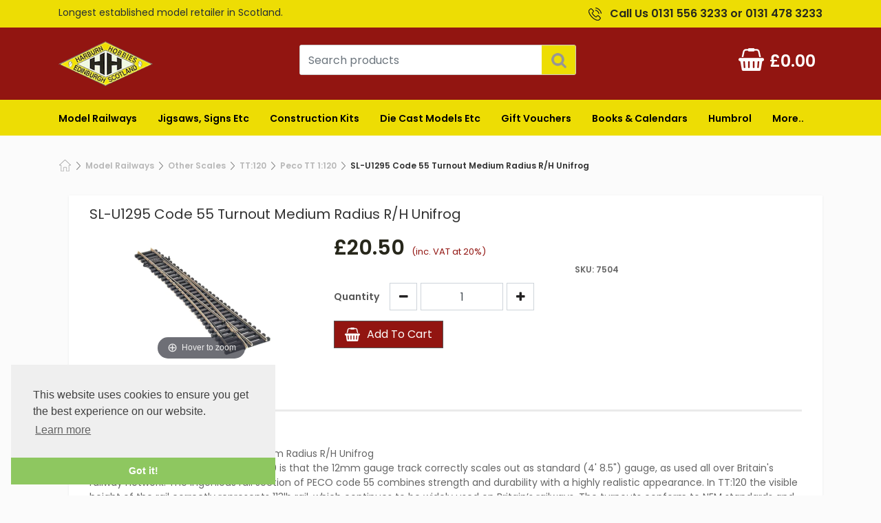

--- FILE ---
content_type: text/html; charset=iso-8859-1
request_url: https://www.harburnhobbies.co.uk/acatalog/SL-U1295-TT-C55-Turnout-Medium-Radius-R-H-7504.html
body_size: 16205
content:
<!doctype html>
<html lang="en">
<head>
	<meta http-equiv="Content-Type" content="text/html; charset=iso-8859-1" />
<meta name="viewport" content="width=device-width, initial-scale=1">

<title>


SL-U1295 Code 55 Turnout Medium Radius R/H Unifrog



</title>

  
 
   <meta http-equiv="MSThemeCompatible" content="yes" />



	
	





	<link rel="canonical" href="https://www.harburnhobbies.co.uk/acatalog/SL-U1295-TT-C55-Turnout-Medium-Radius-R-H-7504.html">



	<meta property="og:url" content="https://www.harburnhobbies.co.uk/acatalog/SL-U1295-TT-C55-Turnout-Medium-Radius-R-H-7504.html" />
	
	
	
	<meta property="og:type" content="product" />
	<meta property="og:title" content="SL-U1295 Code 55 Turnout Medium Radius R/H Unifrog" />
	<meta property="og:description" content="Peco SL-U1295 Code 55 Turnout Medium Radius R/H Unifrog
One of the great advantages of TT:120 is that the 12mm gauge track correctly scales out as standard (4' 8.5") gauge, as used all over Britain's railway network. The ingenious rail section of PECO code 55 combines strength and durability with a highly realistic appearance. In TT:120 the visible height of the rail correctly represents 113lb rail, which continues to be widely used on Britain’s railways. The turnouts conform to NEM standards and the medium radius geometry is a close match to British Railways’ B6 standard.

Use SL-310 metal rail joiners and SL-1208 joining sleepers.

Length - 180mm
Exit angle - 11.25°
Radius - Nominal 922.6mm/36.3"

Scale 1:120, TT gauge" />
	
	
	
	
	

<!--[sd.hide]


   
      <Actinic:BASEHREF VALUE="https://www.harburnhobbies.co.uk/acatalog/" FORCED=0 />
   
   

[sd.hide]-->


	<!--[if IE]><link rel="shortcut icon" href="https://www.harburnhobbies.co.uk/acatalog/favicon.ico"><![endif]-->
	<link rel="shortcut icon" href="https://www.harburnhobbies.co.uk/acatalog/favicon.ico">
	<link rel="icon" href="https://www.harburnhobbies.co.uk/acatalog/favicon.ico">

<link rel="apple-touch-icon" sizes="180x180" href="apple-touch-icon.png">



<!-- Nav CSS -->

<link rel="stylesheet" type="text/css" href="bootstrap.min.css" > 
<link rel="stylesheet" type="text/css" media="all" href="webslidemenu.css" />
<!-- Stylesheet -->
<link href="actinic.css" rel="stylesheet" type="text/css">
<!-- jQuery -->
<script src="https://code.jquery.com/jquery-3.3.1.min.js"></script>

	<script type="text/javascript" src="actiniccore.js?DAYNO=XCAB"></script><script type="text/javascript" src="actinicextras.js?DAYNO=XCAB"></script><script type="text/javascript" src="actinicsearch.js?DAYNO=XCAB"></script><script type="text/javascript" src="responsive.js?DAYNO=XCAB"></script><script type="text/javascript" src="recentproductssupport.js?DAYNO=XCAB"></script><script type="text/javascript" src="dynamic.js?DAYNO=XCAB"></script>	
   <script type="text/javascript">
		$(document).ready(function() {
			SD.Responsive.CallFunctions();
			
			
								
		});
	</script>
   

	
      
   

   <!-- Placeholder of cookie checking javascript code. Do not remove it! -->
   <!--[sd.hide]
   <Actinic:COOKIECHECK />
   [sd.hide]-->

   <script type="text/javascript">
      <!--
            
      var pg_nSectionImageMaxWidth = parseInt("0140", 10);
	  var pg_nProductImageMaxWidth = parseInt("0284", 10);
      
		var pg_sSearchScript = "https://www.harburnhobbies.co.uk/cgi-bin/ss000001.pl";
		var pg_sCustomerAccountsCGIURL = 'https://www.harburnhobbies.co.uk/cgi-bin/bb000001.pl';
		
		var pg_bEnableFilterCount = parseInt("01", 10);
		var pg_sDefaultSortOrder = "1_3_4_0";
		var pg_sSortOrdersPrependedToProdRefs = "2,4,6,7,8";
		var pg_sSearchValidWordCharacters = 'abcdefghijklmnopqrstuvwxyzABCDEFGHIJKLMNOPQRSTUVWXYZ\'0123456789ŠŒŽšœžŸÀÁÂÃÄÅÆÇÈÉÊËÌÍÎÏÐÑÒÓÔÕÖØÙÚÛÜÝÞßàáâãäåæçèéêëìíîïðñòóôõöøùúûüýþÿ-';
		
		
      saveReferrer();
      // -->
   </script>

	
	
	
	
	
	
	
		
		
	
		
		<script type="text/javascript">
			AttachEvent(window, "load", ShowBackLink);
		</script>
		
	
	<script type="text/javascript">
	var g_oConfig = {"bTaxIncl":0,"arrCurrs":[{"sSym": "£","nDecs": 2,"nThous": 3,"sDecSep": ".","sThouSep": ",","sRate": "1"}],"bEstimateChoicePrices":0}
		// var g_oConfig = {"bTaxIncl":0,"arrCurrs":[{"sSym": "&#163;","nDecs": 2,"nThous": 3,"sDecSep": ".","sThouSep": ",","sRate": "1"}],"bEstimateChoicePrices":0};
	</script>
	
		<script type="text/javascript">
	var g_sUndeterminedPrice = '<span class="actrequiredcolor">Your price will depend on your choices below</span>';
	
	
	AttachEvent(window, "load", function(){OnProdLoad('https://www.harburnhobbies.co.uk/cgi-bin/dx000001.pl', 336);});
	
	
</script>
	
		
	
		

<script type="text/javascript">
	// src="dpimagesupport.php" // V3.15 for MZP V5 - Adds file to Snapshot
			
</script>

<link rel="stylesheet" href="magiczoomplus.css" type="text/css" media="screen" />
<script src="magiczoomplus.js" type="text/javascript"></script>
<script type="text/javascript">
var mzOptions = {
	
	
	'onZoomReady': function(zoom_id){MagicZoom.switchTo(zoom_id, 0);},
	'hint': 'once',
	'opacity': 30,
	'background-opacity': 70,
	'show-title': 'bottom',
	'zoom-fade': true
	};
var mzMobileOptions = {zoomMode: 'magnifier'};

// resize icons to maintain relationship with product image
function mzpiconresize(){
	// product, extended and fragment images
	$( "a.MagicZoom[data-mzpimgw]" ).each(function(){			// link only has mzpimgw attribute if we are scaling icons
		var mainimage = $(this).find('img').first();				// the big image within this link 
		var origwidth = $(this).attr('data-mzpimgw');
		var currentwidth = mainimage.width();
		var scalefactor = currentwidth / origwidth;
		var maxscaledown = $(this).attr('data-mzpmaxs');
		if ( maxscaledown && (scalefactor < maxscaledown) ) scalefactor = maxscaledown; 
		var imgid = $(this).attr('data-mzpimgid');
		$( "img.mz_icon[data-mzpimgid='" + imgid + "']" ).each(function(){	// corresponding icons
			var iconorigwidth = $(this).attr('width');
			var iconorigheight = $(this).attr('height');
			$(this).width(iconorigwidth * scalefactor);
			$(this).height(iconorigheight * scalefactor);
			});
	});
}

// starting the script on page load
$(document).ready(function(){
	// Fix some Responsive quirks  
	$('span.mzp-ptab-icons-left').parent('p.dsSetImageLeft').removeClass('dsSetImageLeft');
	$(window).on('load',function(){setTimeout(mzpiconresize,100);});			// delay to ensure responsive function have done their work
});

$(window).resize(function(){
	mzpiconresize();
});
</script>
<!-- overlay SD Mega Menu -->
<style>#mega-menu {z-index:10000;}</style>

<!-- Fonts -->
<link href="https://maxcdn.bootstrapcdn.com/font-awesome/4.7.0/css/font-awesome.min.css" rel="stylesheet">

<!-- Bootstrap JS -->
<script src="https://cdnjs.cloudflare.com/ajax/libs/popper.js/1.12.9/umd/popper.min.js" integrity="sha384-ApNbgh9B+Y1QKtv3Rn7W3mgPxhU9K/ScQsAP7hUibX39j7fakFPskvXusvfa0b4Q" crossorigin="anonymous"></script>
<script src="bootstrap.min.js"></script>




<link rel="stylesheet" type="text/css" href="//cdnjs.cloudflare.com/ajax/libs/cookieconsent2/3.0.3/cookieconsent.min.css" />
<script src="//cdnjs.cloudflare.com/ajax/libs/cookieconsent2/3.0.3/cookieconsent.min.js"></script>
<script>
window.addEventListener("load", function(){
window.cookieconsent.initialise({
  "palette": {
    "popup": {
      "background": "#efefef",
      "text": "#404040"
    },
    "button": {
      "background": "#8ec760",
      "text": "#ffffff"
    }
  },
  "theme": "edgeless",
  "position": "bottom-left",
  "content": {
    "href": "info.html"
  }
})});

/* This SetBackForwardButtons() function get from recentproductssupport.js to overwrite the default mouse pointer to not-allowed */
function SetBackForwardButtons()
{
	var aRecentViewed = GetRecentFromCookie();
	if ( aRecentViewed ) 	// can scroll 
		{
		var d; if ( d = document.getElementById('scrollbackrecent') ) 
			{
			d.disabled = (nStartPos <= 0);
			d.style.cursor = (nStartPos <= 0) ? 'not-allowed' : 'pointer';
			}
		if ( d = document.getElementById('scrollforwardrecent') )
			{
			d.disabled = (nStartPos >= (aRecentViewed.length - nTrimListTo));
			d.style.cursor = (nStartPos >= (aRecentViewed.length - nTrimListTo)) ? 'not-allowed' : 'pointer';
			}
		}
}
document.createElement('actinic:carterror');
</script>


<!--[if lt IE 9]>
<script src="//oss.maxcdn.com/html5shiv/3.7.3/html5shiv.min.js"></script>
<script src="//oss.maxcdn.com/respond/1.4.2/respond.min.js"></script>
<![endif]-->

</head>
<body onload="PreloadImages();">
<div id="menu-overlay"></div>
	<div style="min-width:100%;background-color:#eddd04;position:relative;z-index:102;">
		<div class="header container">
		<div class="row top-patch" style="max-width:1110px !important;padding-top:8px;">
			<!-- <div style="max-width:1110px !important;"> -->
			<div class="col-md-6 col-sm-4 col-6 col-lg-6 top-patch-left" style="text-align:left;padding-left:0px;">Longest established model retailer in Scotland.</div>
			<div class="col-md-6 col-sm-4 col-6 col-lg-6 top-patch-right" style="text-align:right;padding-right:0px;"><img src="phone.png"> &nbsp; Call Us 0131 556 3233 or 0131 478 3233</div>
			<!-- </div> -->
		</div>
		</div>
	</div>
	<header>
  	  

<div class="header container">
 <div class="row">
	<div class="col-md-6 col-sm-4 col-6 col-lg-3 logo-area p-0">
						
			
				
<a href="../index.html">

<img
	src="logo.png"
	width="187"
	height="89"
	border="0"
	alt="Online Catalogue"
	title="Harburn Hobbies Online Catalogue"
	class="logoimage img-responsive" />

</a>

			
	</div>

	
	<!--<div class="search-area order-md-3 order-lg-2 col-md-12 col-lg-5 col-sm-6 col-xs-12 text-center p-0-md"  id="search-bar">-->
	<div class="order-md-3 order-lg-2 col-md-12 col-lg-5 col-sm-6 col-xs-12 text-center p-0-md"  id="search-bar-desktop">
		<!--<div class="col-12 col-lg-10 offset-lg-2 col-xl-8 offset-xl-4 quick-search p-0-md">-->
		<div class="col-12 col-lg-12 offset-lg-2 col-xl-12 offset-xl-2 quick-search p-0-md">
			<form name="simplesearch" method="get" action="https://www.harburnhobbies.co.uk/cgi-bin/ss000001.pl">
				<div class="form-group">
					<div class="input-group sb-input-group">
						<input type="hidden" name="page" value="search" />
						<input type="text" id="search-desktop" name="SS" size="18" placeholder="Search products" onfocus="this.value=''; AutoSuggest(this);" class="form-control quick-search-text" />
						<input type="hidden" name="PR" value="-1" />
						<input type="hidden" name="TB" value="O" />
						<input class="button quick-search-button" type="hidden" name="ACTION" />
						<span class="input-group-addon" style="z-index:100;">
							  <button class="button quick-search-button" type="submit" name="ACTION" value="Go!">
								  <img class="quick-search-button" src="search-icon.png" alt="Search">
							 </button>
						</span>
					</div>
				</div>
			</form>
		</div>
	</div>
	
	<div class="col-3 col-lg-4 col-md-6 cart-area order-md-2 order-lg-3 pr-md-0 pl-lg-0-only p-0">
		<div class="d-flex justify-content-between align-items-start">
			<!--
			<a href="tel:" class="">
				<p class="header-phone"></p>
				<p class="header-timing"></p>
			</a>
			-->
			<p class="header-phone">&nbsp;</p>
			
	<!-- When logged in, this gives the company name, username and a login link -->
	<Actinic:NOTINB2B><div style="display:none"></Actinic:NOTINB2B>
	<div class="dropdown dropleft dropleft-custom">
		<button type="button" class="dropdown-toggle no-button" data-toggle="dropdown">
			<img src="icon-profile.png" alt="profile" />
		</button>
		<div class="dropdown-menu settings-bar">
			<div class="dropdown-item no-active">
				<div><Actinic:NOWSERVING/></div>
				<div><Actinic:CURRACCOUNT/></div>
			</div>
			<div class="divider"></div>
			<div class="dropdown-item no-active"><Actinic:MYACCOUNT/></div>
			<div class="dropdown-item no-active">
				<Actinic:LOGOUT_SIMPLE/>
			</div>
		</div>
	</div>
	<Actinic:NOTINB2B></div></Actinic:NOTINB2B>

			<div class="shopping-cart text-right col-2 p-0" style="padding-top: 5px !important;">
				<a class="d-block" href="https://www.harburnhobbies.co.uk/cgi-bin/ca000001.pl?ACTION=SHOWCART" onclick="AppendParentSection(this)">
					<div class="header-cart">
						<img src="cartIcon.png" alt="" />
						<!--
						<span class="header-cart-count">
							<script language="javascript" type="text/javascript">
								
								document.write(getCartItem(3));
								
							</script>
						</span>
						-->
						<span class="header-cart-money">
							<script language="javascript" type="text/javascript">
							<!--
							
							if (getCartItem(3) == 0) {
								document.write('£0.00');
								}
							if (getCartItem(3) == 1) {
								document.write(getCartItem(1));
								}
							if (getCartItem(3) > 1) {
								document.write(getCartItem(1));
								}
								/*console.log("getCartItem : "+getCartItem(1))*/
								var getCartItemTxtLen=0;
								
								if( getCartItem(1) != 0 ){
									var getCartItemTxt = getCartItem(1).replace("&#44;", ",");
									getCartItemTxt = getCartItemTxt.replace("&#46;", ".");
									getCartItemTxtLen = getCartItemTxt.length - 6;

									if (getCartItemTxtLen>17){
										$(".header-cart-money").css("font-size", "8px");
									}
									else if (getCartItemTxtLen>11){
										$(".header-cart-money").css("font-size", "9px");
									}
									else{
										$(".header-cart-money").css("font-size", "11px");
									}
								}
							// -->
							</script>
						</span>
					</div>
				</a>
			</div>
		</div>
	</div>
	
	
 </div>
</div>

<div class="mobile-header container"> 		
  <div class="row align-items-center">
	<nav class="col-1 mobile-nav" role="navigation">
		<a class="wsdownmenu-animated-arrow wsdownmenu-lines"><span><img src="icon-bars.png" alt="Menu"></span></a>
	</nav>
	
	<div class="col-1 mobile-margin mobile-search d-flex align-items-center justify-content-center">
		<a id="search-icon">
			<img src="search-icon.png" alt="Search">
		</a>
	</div>
	
	<div class="col-8 logo-area text-center">
		<span class="large-logo">
					
			
				
<a href="../index.html">

<img
	src="logo.png"
	width="187"
	height="89"
	border="0"
	alt="Online Catalogue"
	title="Harburn Hobbies Online Catalogue"
	class="logoimage img-responsive" />

</a>

			
		</span>
		<span class="small-logo">
		 
		<a href="../index.html">
		

<a href="../index.html">

<img
	src="logo.png"
	width="187"
	height="89"
	border="0"
	alt="Online Catalogue"
	title="Harburn Hobbies Online Catalogue"
	class="logoimage img-responsive" />

</a>
	
		
		 
		</a>
		
		</span>
	</div>

	
	<div class="col-1 mobile-margin mobile-phone">
		<a class="" href="tel:0131 478 3233"><img src="icon-phone.png" alt=""></a>
	</div>
	<div class="col-1 mobile-margin mobile-cart">
		<a class="pull-right" href="https://www.harburnhobbies.co.uk/cgi-bin/ca000001.pl?ACTION=SHOWCART" onclick="AppendParentSection(this)"><img src="cartIcon.png" alt="">
				<span class="mobile-cart">
				<script language="javascript" type="text/javascript">
	         <!--
      	   document.write(getCartItem(3));
	         // -->
         </script></span>
		</a>
		
	</div>
	
	<div class="search-area col-12 text-center"  id="search-bar" style="display:none;">
		<div class="col-xs-12 quick-search">
			<form name="simplesearch" method="get" action="https://www.harburnhobbies.co.uk/cgi-bin/ss000001.pl">
				<div class="form-group">
						<div class="input-group sb-input-group">
							<input type="hidden" name="page" value="search" />
							<input type="text" id="search" name="SS" size="18" placeholder="Search products" onfocus="this.value=''; AutoSuggest(this);" class="form-control quick-search-text" />
							<input type="hidden" name="PR" value="-1" />
							<input type="hidden" name="TB" value="O" />
							<input class="button quick-search-button" type="hidden" name="ACTION" value="Go!" />
							<span class="input-group-addon">
								  <button class="button quick-search-button" type="submit" name="ACTION" value="Go!">
									  <i class="fa fa-search quick-search-button" aria-hidden="true"></i>
								 </button> 
							</span>
							
						</div>
				</div>
			</form>
		</div>
	</div>
	</div>	
</div>
   </header>
   
   <span class="full-width">
		<nav class="wsdownmenu clearfix" role="navigation">
			<div class="row row-mobile align-items-center">
				<!--  -->
						
		
			  
<!--<ul class="wsdown-mobile wsdownmenu-list">-->
<ul id="mega-menu" class="wsdown-mobile wsdownmenu-list    brochures-not-in  ">
	<!--<li class="home-link"><a href=""><span class="visible-xs">Home</span><i class="fa fa-home hidden-xs" aria-hidden="true"></i></a></li>-->
  <li class="main-link"><a id="main-link1" href="Model-Railways.html" >Model Railways</a><div class="megamenu clearfix" id="tc1" style="display:block;"><ul class="col-xl-3 col-lg-4 col-md-6 col-12 link-list">   	   <li><a class="dropheading title" href="Harburn-Exclusives.html">Harburn Exclusives</a><li><a class="droplink" href="-N--Railway.html">N Gauge</a></li><li><a class="droplink" href="TT-Gauge.html">TT Gauge</a></li><li><a class="droplink" href="-00--Railway.html">00 Gauge</a></li> 	    </ul><ul class="col-xl-3 col-lg-4 col-md-6 col-12 link-list">   	   <li><a class="dropheading title" href="-N--Gauge-1.html">N Gauge</a><li><a class="droplink" href="Graham-Farish.html">Graham Farish N Gauge</a></li><li><a class="droplink" href="N_Gauge_Track___Accessories.html">Peco N Gauge Track &#38; Accessories</a></li><li><a class="droplink" href="Peco_N_Gauge_Wagons-p1.html">Peco N Gauge Wagons</a></li><li><a class="droplink" href="Peco-N-Gauge-Wagon-Kits-p1.html">Peco N Gauge Wagon Kits</a></li><li><a class="droplink" href="Dapol-N-Gauge-Models.html">Dapol N Gauge</a></li><li><a class="dropfooter" href="-N--Gauge-1.html">more pages....</a></li> 	    </ul><ul class="col-xl-3 col-lg-4 col-md-6 col-12 link-list">   	   <li><a class="dropheading title" href="-00--Gauge-1.html">00 Gauge</a><li><a class="droplink" href="_00__H0_Track___Accessories.html">Peco 00 Gauge Track &#38; Accessories</a></li><li><a class="droplink" href="Bachmann.html">Bachmann 00 Gauge</a></li><li><a class="droplink" href="Hornby_Railways.html">Hornby 00 Gauge</a></li><li><a class="droplink" href="Accurascale-OO-gauge.html">Accurascale 00 gauge</a></li><li><a class="droplink" href="Dapol.html">Dapol 00 Gauge </a></li><li><a class="dropfooter" href="-00--Gauge-1.html">more pages....</a></li> 	    </ul><ul class="col-xl-3 col-lg-4 col-md-6 col-12 link-list">   	   <li><a class="dropheading title" href="Other-Scales.html">Other Scales</a><li><a class="droplink" href="Narrow-Gauge.html">Narrow Gauge 00&#45;9</a></li><li><a class="droplink" href="TT-120.html">TT&#58;120</a></li><li><a class="droplink" href="Peco-Code-70---Code-83-HO-Scale-p1.html">Peco HO Scale Code 83</a></li><li><a class="droplink" href="O-16.5-NG7.html">O&#45;16&#46;5&#47;NG7</a></li><li><a class="droplink" href="0-Gauge.html">O Gauge</a></li> 	    </ul><ul class="col-xl-3 col-lg-4 col-md-6 col-12 link-list">   	   <li><a class="dropheading title" href="Scenics---Electrics.html">Scenics &#38; Electrics</a><li><a class="droplink" href="Javis-Scenics-p1.html">Javis Scenics</a></li><li><a class="droplink" href="Hornby-Scenics-p1.html">Hornby Scenics</a></li><li><a class="droplink" href="Gaugemaster-Scenics-p1.html">Gaugemaster Scenics</a></li><li><a class="droplink" href="Gaugemaster-Electrics-p1.html">Gaugemaster Electrics</a></li><li><a class="droplink" href="Peco-Scenics.html">Peco Scenics</a></li><li><a class="dropfooter" href="Scenics---Electrics.html">more pages....</a></li> 	    </ul></div></li><li class="main-link"><a id="main-link2" href="Gifts---Jigsaws.html" >Jigsaws&#44; Signs Etc</a><div class="megamenu clearfix" id="tc2" style="display:block;"><ul class="col-xl-3 col-lg-4 col-md-6 col-12 link-list">   	   <li><a class="dropheading title" href="Jigsaws.html">Jigsaws</a><li><a class="droplink" href="500-Piece-Jigsaws.html">500 Piece Jigsaws</a></li><li><a class="droplink" href="1000-Piece-Jigsaws-p1.html">1000 Piece Jigsaws</a></li><li><a class="droplink" href="Other-Jigsaws.html">Other Jigsaws</a></li> 	    </ul><ul class="col-xl-3 col-lg-4 col-md-6 col-12 link-list">   	   <li><a class="dropheading title" href="Metal-Signs-p1.html">Metal Signs</a> 	    </ul><ul class="col-xl-3 col-lg-4 col-md-6 col-12 link-list">   	   <li><a class="dropheading title" href="Harburn-Exclusive-Fridge-Magnets.html">Fridge Magnets</a> 	    </ul><ul class="col-xl-3 col-lg-4 col-md-6 col-12 link-list">   	   <li><a class="dropheading title" href="Gifts-1-p1.html">Gifts</a> 	    </ul></div></li><li class="main-link"><a id="main-link3" href="Construction-Kits.html" >Construction Kits</a><div class="megamenu clearfix" id="tc3" style="display:block;"><ul class="col-xl-3 col-lg-4 col-md-6 col-12 link-list">   	   <li><a class="dropheading title" href="Airfix-Kits-p1.html">Airfix Kits</a> 	    </ul><ul class="col-xl-3 col-lg-4 col-md-6 col-12 link-list">   	   <li><a class="dropheading title" href="Italieri-Kits.html">Italeri Kits</a> 	    </ul><ul class="col-xl-3 col-lg-4 col-md-6 col-12 link-list">   	   <li><a class="dropheading title" href="Revell-Kits-p1.html">Revell Kits</a> 	    </ul><ul class="col-xl-3 col-lg-4 col-md-6 col-12 link-list">   	   <li><a class="dropheading title" href="Tamiya-Kits-p1.html">Tamiya Kits</a> 	    </ul></div></li><li class="main-link"><a id="main-link4" href="Die-Casts.html" >Die Cast Models Etc</a><div class="megamenu clearfix" id="tc4" style="display:block;"><ul class="col-xl-3 col-lg-4 col-md-6 col-12 link-list">   	   <li><a class="dropheading title" href="Corgi-p1.html">Corgi</a> 	    </ul><ul class="col-xl-3 col-lg-4 col-md-6 col-12 link-list">   	   <li><a class="dropheading title" href="EFE-Road.html">EFE Road</a> 	    </ul><ul class="col-xl-3 col-lg-4 col-md-6 col-12 link-list">   	   <li><a class="dropheading title" href="Gemini-Jets-1-400-Scale-p1.html">Gemini Jets 1&#58;400 Scale</a> 	    </ul><ul class="col-xl-3 col-lg-4 col-md-6 col-12 link-list">   	   <li><a class="dropheading title" href="Northcord-Buses.html">Northcord Buses</a> 	    </ul><ul class="col-xl-3 col-lg-4 col-md-6 col-12 link-list">   	   <li><a class="dropheading title" href="Oxford-Diecast.html">Oxford Diecast</a><li><a class="droplink" href="Oxford-Diecast-Cars.html">Oxford Diecast Vehicles</a></li><li><a class="droplink" href="Oxford-Diecast-Planes.html">Oxford Diecast Planes</a></li> 	    </ul><ul class="col-xl-3 col-lg-4 col-md-6 col-12 link-list">   	   <li><a class="dropheading title" href="Oxford-Rail-Diecast.html">Oxford Rail Diecast Vehicles</a> 	    </ul><ul class="col-xl-3 col-lg-4 col-md-6 col-12 link-list">   	   <li><a class="dropheading title" href="Rapido-Buses.html">Rapido Buses</a> 	    </ul><ul class="col-xl-3 col-lg-4 col-md-6 col-12 link-list">   	   <li><a class="dropheading title" href="Siku-Models-p1.html">Siku Models</a> 	    </ul></div></li><li class="main-link"><a id="main-link5" href="Gifts.html">Gift Vouchers</a></li><li class="main-link"><a id="main-link6" href="DVD_s-p1.html">Books &#38; Calendars</a></li><li class="main-link"><a id="main-link7" href="Humbrol-p1.html">Humbrol</a></li><li class="more-link"> <a id="main-link8"href="#"  onclick="return false;">More..</a><div class="megamenu clearfix" id="tc8"><ul class="col-xl-3 col-lg-4 col-md-6 col-12 link-list">   	   <li><a class="title dropheading" href="More.html">More</a><li><a class="droplink" href="1-12-Scale-Dolls-House-Items.html">1&#47;12 Scale Dolls House Items</a></li><li><a class="droplink" href="Scalextric.html">Scalextric</a></li> 	    </ul></div></li>
		<!--<li><a href="faq.html">FAQs</a></li>-->
		<!--<li><a href="">Terms & Conditions</a></li>-->
  </ul>
		
		
			</div>
		</nav>
	</span>
	<section class="p-1">
		<div class="container">
			<div class="row">
				
				  
			  
					
						 
							  <script type="text/template" id="PaginationLinksTemplate">
<Actinic:PAGINATION_PRODUCTSPERPAGE>
12
</Actinic:PAGINATION_PRODUCTSPERPAGE>

<Actinic:PAGINATION_INCLUDEFULLPAGE>
1	
</Actinic:PAGINATION_INCLUDEFULLPAGE>

<Actinic:PAGINATION_VISIBLELINKS>
5	
</Actinic:PAGINATION_VISIBLELINKS>

<Actinic:PAGINATION_HEADER>	
<strong>
	Page:
</strong>	
</Actinic:PAGINATION_HEADER>

<Actinic:PAGINATION_SHOWFIRSTURL>	
<a href="<ACTINIC:PAGINATION_URLLINK></ACTINIC:PAGINATION_URLLINK>"> Show First 12 Product(s) </a>	
</Actinic:PAGINATION_SHOWFIRSTURL>
	
<Actinic:PAGINATION_FIRSTPAGEURL>
	&nbsp;<a href="<ACTINIC:PAGINATION_URLLINK></ACTINIC:PAGINATION_URLLINK>"> << </a>
</Actinic:PAGINATION_FIRSTPAGEURL>

<Actinic:PAGINATION_PREVPAGEURL>
	&nbsp;<a href="<ACTINIC:PAGINATION_URLLINK></ACTINIC:PAGINATION_URLLINK>"> < </a>
</Actinic:PAGINATION_PREVPAGEURL>

<Actinic:PAGINATION_LINKSPAGEURL>
	&nbsp;<a href="<ACTINIC:PAGINATION_URLLINK></ACTINIC:PAGINATION_URLLINK>"><ACTINIC:PAGINATION_INDEX></ACTINIC:PAGINATION_INDEX></a>
</Actinic:PAGINATION_LINKSPAGEURL>

<Actinic:PAGINATION_NEXTPAGEURL>
	&nbsp;<a href="<ACTINIC:PAGINATION_URLLINK></ACTINIC:PAGINATION_URLLINK>"> > </a>
</Actinic:PAGINATION_NEXTPAGEURL>

<Actinic:PAGINATION_LASTPAGEURL>
	&nbsp;<a href="<ACTINIC:PAGINATION_URLLINK></ACTINIC:PAGINATION_URLLINK>"> >> </a>
</Actinic:PAGINATION_LASTPAGEURL>

<Actinic:PAGINATION_FULLPAGEURL>
	&nbsp;<a href="<ACTINIC:PAGINATION_URLLINK></ACTINIC:PAGINATION_URLLINK>"> View All (<ACTINIC:PAGINATION_PRODUCTCOUNT></ACTINIC:PAGINATION_PRODUCTCOUNT>) </a>
</Actinic:PAGINATION_FULLPAGEURL>
</script>
							  <div class="breadcrumb-top col-sm-12 hidden-xs no-gutters">
									<ol class="breadcrumb">

	
		<li><a href="https://www.harburnhobbies.co.uk/cgi-bin/ss000001.pl?SECTIONID=shop.html&amp;NOLOGIN=1" class="ajs-bc-home" target="_self">
		<img src="homeIocn.png" alt="Online Catalogue" /></a></li>
	<li><a href="Model-Railways.html" target="_self" class="link_breadcrumbs">Model Railways</a></li>
<li><a href="Other-Scales.html" target="_self" class="link_breadcrumbs">Other Scales</a></li>
<li><a href="TT-120.html" target="_self" class="link_breadcrumbs">TT&#58;120</a></li>
<li><a href="Peco-TT-Gauge-p1.html" target="_self" class="link_breadcrumbs">Peco TT 1&#58;120</a></li>

	<li class="active hidden-xs">SL&#45;U1295 Code 55 Turnout Medium Radius R&#47;H Unifrog</li>

</ol>
							  </div>
						 
					
			  
			</div>
		</div>
	</section>
	
	<section>
		<div class="container">
			<div class="row">
				
				
				
				
					<div class="col-12 p-0">
				
				
						<!-- <section>
	<div class="container">
		<div class="row">
		
			<div class="col-lg-3 col-md-3 col-sm-3 col-xs-12">
				
			</div>
		 
			<div class="col-lg-12 col-md-12 col-sm-12 col-12">
				<div class="row">
					
				</div>
			</div>
		</div>
	</div>
</section>-->
<div class="productPage">



	<a name="a7504"></a>		
	
		<form method="post" class="imageOnLeftTextWrappedAround" action="https://www.harburnhobbies.co.uk/cgi-bin/ca000001.pl" novalidate > 
			<input type="hidden" name="SID" value="336" />
			<input type="hidden" name="PAGE" value="PRODUCT" />
			
			
				<input type="hidden" name="PAGEFILENAME" value="SL-U1295-TT-C55-Turnout-Medium-Radius-R-H-7504.html" />
			
			<Actinic:SECTION BLOB='A000336.cat'/>
			
	
		<div class="d-flex flex-wrap">
			
		<div class="col-md-12 col-12 p-15 theme-shadow theme-bg-box">
			<h1 class="section-name col-12">SL&#45;U1295 Code 55 Turnout Medium Radius R&#47;H Unifrog</h1>
			<div class="row m-0">
			
				<div class="col-md-4 col-12 text-center d-flex align-items-center">
					<div style="width: 100%;"><!-- Magic zoom prefix V3.14R -->
	
	
	
	<a href="SL-U1295lg.png" title="SL-U1295 Code 55 Turnout Medium Radius R/H Unifrog"
		class="MagicZoom"
		id="mz-a7504"
		
			data-mzpimgw="250"
			data-mzpmaxs="0"
			data-mzpimgid = "im-a7504"
		
		data-options="zoom-position:right;
		
		zoom-width: 250px;
		zoom-height: 250px;">







   <img  style="max-width: 250px !important;" src="SL-U1295.png"
		id="im-a7504"
      border="0"
      title="SL-U1295 Code 55 Turnout Medium Radius R/H Unifrog"
      alt="SL-U1295 Code 55 Turnout Medium Radius R/H Unifrog" />






<!-- Magic zoom suffix V3.14R -->
	</a>
	<span class="mzp-ptab-icons-below"><br></span>
	



	
</div>
				</div>
				
				<div class="col-12 col-md-8 col-lg-5">
					<div class="row">
						<div id="price" class="col-12">
							
							
									<Actinic:PRICES PROD_REF="7504" RETAIL_PRICE_PROMPT="Price:">
									<div id="id7504StaticPrice"><!--<span class="product-price">-->
<!-- Note: Changed the class text-center to text-left for Product Page. -->
	<span class="price d-block">


	

   
	
	
	
	
	
	£20.50
	</span>
	
	<span class="small d-block">
		(inc.&nbsp;VAT at 20%)
	</span>
	

<!--</span>-->

</div>
									</Actinic:PRICES>
					
								
									<script type="text/javascript">
g_mapProds['7504'] = {"sProdRef":"7504","nPrice":1708,"sTax1Rate":"20","sTax2Rate":"","nPricingModel":0,"bOvrStaticPrice":1,"bSequentialChoices":1,"bAssemblyProduct":0};
</script>
								
								
								<script type="text/javascript">
	$(document).ready(function() {
		if($("#rrp").length){
			rrp_html = $("#rrp")[0].outerHTML;
			setTimeout(function(){
				$(".imageOnLeftTextWrappedAround .product-price").append(rrp_html);
			}, 2000);
		}
	});
</script>

	
			<span class="product-price">	
				
					<span id="id7504TaxIncPrice"></span>	
									<span id="id7504VATMsg" class="small aa1">&nbsp;(inc. VAT at 20%)
									</span> 
									
										
			</span>
	
							
							
							<div class="d-flex justify-content-between">
								<small><!-- The code below is automatically enabled/disabled by js depending on RTS -->      

<span id="EnableIfOutOfStock_7504" class="ActinicRTS badge badge-danger" style="display: none !important;">
	<i class="fa fa-times-circle" aria-hidden="true"></i> OUT OF STOCK
</span></small>
								<strong style="font-size: 12px;">SKU: 7504</strong>
							</div>
						</div>
					</div>
		
  <Actinic:CartError ProdRef="7504"/>
					
					<div id="idVars7504">
						
						
					</div>
	
		
			<fieldset class="form-group quantity-box">
				<div class="row align-items-center">
					
					<div class="input-group col-12">
					<!-- This code is used when the quantity box is visible to all customers -->
						
						<label>Quantity</label>
						<input class="form-control input-number text-center input-lg" type="text" name="Q_7504" value="1" onpaste="QuantityChanged(this, 'https://www.harburnhobbies.co.uk/cgi-bin/dx000001.pl', 336)" onkeyup="QuantityChanged(this, 'https://www.harburnhobbies.co.uk/cgi-bin/dx000001.pl', 336)"/>
						
					</div>
				</div>
			</fieldset>	
			<div class="input-group add-to-cart">
				
					
<!-- This code is used when the cart button is visible to all customers -->
<!-- <input value="" name="_" type="submit" id="RemoveIfOutOfStock_ATC_" class="ActinicRTS button btn-success cart-btn btn btn-lg" onclick="return ValidateChoices(&#34;&#34;);"/> -->
<button class="ActinicRTS btn-success cart-btn btn btn-lg d-flex add-to-cart-btn" name="_7504" onclick="return ValidateChoices(&#34;7504&#34;);"><img src="cartIcon.png" class="cartIcon" alt=""> <img src="cartIconBlack.png" class="cartIconBlack" alt=""><span class="btn-text">Add to Cart</span></button>



				
				
				
						
			</div>
		
		 
	
	
	
	
	
		
	<p><div class="product-info">





	
	
   



</div></p>
	
	      
		<p class="product-text"></p>
	
			</div>
			
	</div>
		
		<div class="col-lg-12 mt-0 mt-md-3 mt-lg-0">
			<ul class="nav nav-tabs">
				<li class=" nav-item active"><a data-toggle="tab" class="nav-link active show" href="#home">Description</a></li>
				
				
				<li class="nav-item"><a data-toggle="tab" class="nav-link" href="#menu1">Delivery &amp; Returns</a></li>
				
				
				
			</ul>
		
			<div class="tab-content">
				<div id="home" class="tab-pane fade in active show">
					<h3>Product Description</h3>
					<p>Peco SL&#45;U1295 Code 55 Turnout Medium Radius R&#47;H Unifrog<br />One of the great advantages of TT&#58;120 is that the 12mm gauge track correctly scales out as standard &#40;4&#39; 8&#46;5&#34;&#41; gauge&#44; as used all over Britain&#39;s railway network&#46; The ingenious rail section of PECO code 55 combines strength and durability with a highly realistic appearance&#46; In TT&#58;120 the visible height of the rail correctly represents 113lb rail&#44; which continues to be widely used on Britain&#146;s railways&#46; The turnouts conform to NEM standards and the medium radius geometry is a close match to British Railways&#146; B6 standard&#46;<br /><br />Use SL&#45;310 metal rail joiners and SL&#45;1208 joining sleepers&#46;<br /><br />Length &#45; 180mm<br />Exit angle &#45; 11&#46;25&#176;<br />Radius &#45; Nominal 922&#46;6mm&#47;36&#46;3&#34;<br /><br />Scale 1&#58;120&#44; TT gauge</p>
				</div>
				
				
				<div id="menu1" class="tab-pane fade">
					<h3>Delivery &amp; Returns</h3>
					<p>This is the delivery and returns message</p>
				</div>
				
				
				
				</div>
			</div>
		</div>
		
		
		
	</div> 
	
		
	
		</form>
	
	
	
<div class="container">
						
					</div>
		</div>
	</div>
	</section>
   
   <!-- Removed 2 conditions in above if, they are,
 AND  != "Product Page" AND  != "Section" -->
	<section>
		
		<div class="container sub-footer">
			
			<div class="footer-product-sec marketing ">
				
			</div>
			<div class="footer-product-sec best-seller-sec overflow-x-hidden">
<div class="section-title-box">
<h3 class="w-100  footerTitleSideLine "><span>New Products</span></h3>
</div>
<div class="d-block d-flex-md flex-wrap footer-product-list"><div class="footer-prods-cols">
	<div class="thumbnail theme-shadow navigateOnClick"> 
			
	<div class="image">
	<a class="d-flex align-items-center justify-content-center overflow-hidden" href="https://www.harburnhobbies.co.uk/cgi-bin/ss000001.pl?PRODREF=13345&amp;NOLOGIN=1">
		
			<img class="lazyload lazy img-responsive" data-src="ACC3148(SM).png" src="ACC3148(SM).png" alt="ACC3148 Cutdown HYA ex-Biomass - Blue/Black with VTG branding (Pack 2)" title="ACC3148 Cutdown HYA ex-Biomass - Blue/Black with VTG branding (Pack 2)" />
		
		
	</a>
	</div>
   
    <div class="caption">
   <a class="product-name" href="https://www.harburnhobbies.co.uk/cgi-bin/ss000001.pl?PRODREF=13345&amp;NOLOGIN=1"><h5>ACC3148 Cutdown HYA ex&#45;Biomass &#45; Blue&#47;Black with VTG branding &#40;Pack 2&#41;</h5></a>
	<div class="product-price">
		<Actinic:PRICES PROD_REF="13345" RETAIL_PRICE_PROMPT="Price:">
			<div id="id13345StaticPrice"><!--<span class="product-price">-->
<!-- Note: Changed the class text-center to text-left for Product Page. -->
	<span class="price d-block">


	

   
	
	
	
	
	
	£84.95
	</span>
	
	<span class="small d-block">
		(inc.&nbsp;VAT at 20%)
	</span>
	

<!--</span>-->

</div>
		</Actinic:PRICES>
	</div>
	<p class="product-info"><a class="btn animation btn-success add-to-cart-btn"  href="https://www.harburnhobbies.co.uk/cgi-bin/ss000001.pl?PRODREF=13345&amp;NOLOGIN=1"><img src="cartIcon.png" class="cartIcon" alt=""> <img src="cartIconBlack.png" class="cartIconBlack" alt=""> <span class="btn-text" style="text-transform:none;font-weight:800;margin-top:5px;">Buy Now</span></a></p>
	</div>
	</div>
</div><div class="footer-prods-cols">
	<div class="thumbnail theme-shadow navigateOnClick"> 
			
	<div class="image">
	<a class="d-flex align-items-center justify-content-center overflow-hidden" href="https://www.harburnhobbies.co.uk/cgi-bin/ss000001.pl?PRODREF=13344&amp;NOLOGIN=1">
		
			<img class="lazyload lazy img-responsive" data-src="ACC3149(SM).png" src="ACC3149(SM).png" alt="ACC3149 Cutdown HYA ex-Biomass - Blue/Black with VTG branding (Pack 3)" title="ACC3149 Cutdown HYA ex-Biomass - Blue/Black with VTG branding (Pack 3)" />
		
		
	</a>
	</div>
   
    <div class="caption">
   <a class="product-name" href="https://www.harburnhobbies.co.uk/cgi-bin/ss000001.pl?PRODREF=13344&amp;NOLOGIN=1"><h5>ACC3149 Cutdown HYA ex&#45;Biomass &#45; Blue&#47;Black with VTG branding &#40;Pack 3&#41;</h5></a>
	<div class="product-price">
		<Actinic:PRICES PROD_REF="13344" RETAIL_PRICE_PROMPT="Price:">
			<div id="id13344StaticPrice"><!--<span class="product-price">-->
<!-- Note: Changed the class text-center to text-left for Product Page. -->
	<span class="price d-block">


	

   
	
	
	
	
	
	£84.95
	</span>
	
	<span class="small d-block">
		(inc.&nbsp;VAT at 20%)
	</span>
	

<!--</span>-->

</div>
		</Actinic:PRICES>
	</div>
	<p class="product-info"><a class="btn animation btn-success add-to-cart-btn"  href="https://www.harburnhobbies.co.uk/cgi-bin/ss000001.pl?PRODREF=13344&amp;NOLOGIN=1"><img src="cartIcon.png" class="cartIcon" alt=""> <img src="cartIconBlack.png" class="cartIconBlack" alt=""> <span class="btn-text" style="text-transform:none;font-weight:800;margin-top:5px;">Buy Now</span></a></p>
	</div>
	</div>
</div><div class="footer-prods-cols">
	<div class="thumbnail theme-shadow navigateOnClick"> 
			
	<div class="image">
	<a class="d-flex align-items-center justify-content-center overflow-hidden" href="https://www.harburnhobbies.co.uk/cgi-bin/ss000001.pl?PRODREF=13343&amp;NOLOGIN=1">
		
			<img class="lazyload lazy img-responsive" data-src="ACC3146(SM).png" src="ACC3146(SM).png" alt="ACC3146 Cutdown HYA - Blue/Black with Touax/GB Railfreight branding (Pack 3)" title="ACC3146 Cutdown HYA - Blue/Black with Touax/GB Railfreight branding (Pack 3)" />
		
		
	</a>
	</div>
   
    <div class="caption">
   <a class="product-name" href="https://www.harburnhobbies.co.uk/cgi-bin/ss000001.pl?PRODREF=13343&amp;NOLOGIN=1"><h5>ACC3146 Cutdown HYA &#45; Blue&#47;Black with Touax&#47;GB Railfreight branding &#40;Pack 3&#41;</h5></a>
	<div class="product-price">
		<Actinic:PRICES PROD_REF="13343" RETAIL_PRICE_PROMPT="Price:">
			<div id="id13343StaticPrice"><!--<span class="product-price">-->
<!-- Note: Changed the class text-center to text-left for Product Page. -->
	<span class="price d-block">


	

   
	
	
	
	
	
	£84.95
	</span>
	
	<span class="small d-block">
		(inc.&nbsp;VAT at 20%)
	</span>
	

<!--</span>-->

</div>
		</Actinic:PRICES>
	</div>
	<p class="product-info"><a class="btn animation btn-success add-to-cart-btn"  href="https://www.harburnhobbies.co.uk/cgi-bin/ss000001.pl?PRODREF=13343&amp;NOLOGIN=1"><img src="cartIcon.png" class="cartIcon" alt=""> <img src="cartIconBlack.png" class="cartIconBlack" alt=""> <span class="btn-text" style="text-transform:none;font-weight:800;margin-top:5px;">Buy Now</span></a></p>
	</div>
	</div>
</div><div class="footer-prods-cols">
	<div class="thumbnail theme-shadow navigateOnClick"> 
			
	<div class="image">
	<a class="d-flex align-items-center justify-content-center overflow-hidden" href="https://www.harburnhobbies.co.uk/cgi-bin/ss000001.pl?PRODREF=13342&amp;NOLOGIN=1">
		
			<img class="lazyload lazy img-responsive" data-src="ACC3145(SM).png" src="ACC3145(SM).png" alt="ACC3145 Cutdown HYA - Blue/Black with Touax/GB Railfreight branding (Pack 2)" title="ACC3145 Cutdown HYA - Blue/Black with Touax/GB Railfreight branding (Pack 2)" />
		
		
	</a>
	</div>
   
    <div class="caption">
   <a class="product-name" href="https://www.harburnhobbies.co.uk/cgi-bin/ss000001.pl?PRODREF=13342&amp;NOLOGIN=1"><h5>ACC3145 Cutdown HYA &#45; Blue&#47;Black with Touax&#47;GB Railfreight branding &#40;Pack 2&#41;</h5></a>
	<div class="product-price">
		<Actinic:PRICES PROD_REF="13342" RETAIL_PRICE_PROMPT="Price:">
			<div id="id13342StaticPrice"><!--<span class="product-price">-->
<!-- Note: Changed the class text-center to text-left for Product Page. -->
	<span class="price d-block">


	

   
	
	
	
	
	
	£84.95
	</span>
	
	<span class="small d-block">
		(inc.&nbsp;VAT at 20%)
	</span>
	

<!--</span>-->

</div>
		</Actinic:PRICES>
	</div>
	<p class="product-info"><a class="btn animation btn-success add-to-cart-btn"  href="https://www.harburnhobbies.co.uk/cgi-bin/ss000001.pl?PRODREF=13342&amp;NOLOGIN=1"><img src="cartIcon.png" class="cartIcon" alt=""> <img src="cartIconBlack.png" class="cartIconBlack" alt=""> <span class="btn-text" style="text-transform:none;font-weight:800;margin-top:5px;">Buy Now</span></a></p>
	</div>
	</div>
</div><div class="footer-prods-cols">
	<div class="thumbnail theme-shadow navigateOnClick"> 
			
	<div class="image">
	<a class="d-flex align-items-center justify-content-center overflow-hidden" href="https://www.harburnhobbies.co.uk/cgi-bin/ss000001.pl?PRODREF=13341&amp;NOLOGIN=1">
		
			<img class="lazyload lazy img-responsive" data-src="ACC3144(SM).png" src="ACC3144(SM).png" alt="ACC3144 Cutdown HYA - Blue/Black with Touax/GB Railfreight branding (Pack 1)" title="ACC3144 Cutdown HYA - Blue/Black with Touax/GB Railfreight branding (Pack 1)" />
		
		
	</a>
	</div>
   
    <div class="caption">
   <a class="product-name" href="https://www.harburnhobbies.co.uk/cgi-bin/ss000001.pl?PRODREF=13341&amp;NOLOGIN=1"><h5>ACC3144 Cutdown HYA &#45; Blue&#47;Black with Touax&#47;GB Railfreight branding &#40;Pack 1&#41;</h5></a>
	<div class="product-price">
		<Actinic:PRICES PROD_REF="13341" RETAIL_PRICE_PROMPT="Price:">
			<div id="id13341StaticPrice"><!--<span class="product-price">-->
<!-- Note: Changed the class text-center to text-left for Product Page. -->
	<span class="price d-block">


	

   
	
	
	
	
	
	£87.95
	</span>
	
	<span class="small d-block">
		(inc.&nbsp;VAT at 20%)
	</span>
	

<!--</span>-->

</div>
		</Actinic:PRICES>
	</div>
	<p class="product-info"><a class="btn animation btn-success add-to-cart-btn"  href="https://www.harburnhobbies.co.uk/cgi-bin/ss000001.pl?PRODREF=13341&amp;NOLOGIN=1"><img src="cartIcon.png" class="cartIcon" alt=""> <img src="cartIconBlack.png" class="cartIconBlack" alt=""> <span class="btn-text" style="text-transform:none;font-weight:800;margin-top:5px;">Buy Now</span></a></p>
	</div>
	</div>
</div><div class="footer-prods-cols">
	<div class="thumbnail theme-shadow navigateOnClick"> 
			
	<div class="image">
	<a class="d-flex align-items-center justify-content-center overflow-hidden" href="https://www.harburnhobbies.co.uk/cgi-bin/ss000001.pl?PRODREF=13340&amp;NOLOGIN=1">
		
			<img class="lazyload lazy img-responsive" data-src="ACC3143(SM).png" src="ACC3143(SM).png" alt="ACC3143 Cutdown HYA - Blue/Black with GB Railfreight branding (Pack 1)" title="ACC3143 Cutdown HYA - Blue/Black with GB Railfreight branding (Pack 1)" />
		
		
	</a>
	</div>
   
    <div class="caption">
   <a class="product-name" href="https://www.harburnhobbies.co.uk/cgi-bin/ss000001.pl?PRODREF=13340&amp;NOLOGIN=1"><h5>ACC3143 Cutdown HYA &#45; Blue&#47;Black with GB Railfreight branding &#40;Pack 1&#41;</h5></a>
	<div class="product-price">
		<Actinic:PRICES PROD_REF="13340" RETAIL_PRICE_PROMPT="Price:">
			<div id="id13340StaticPrice"><!--<span class="product-price">-->
<!-- Note: Changed the class text-center to text-left for Product Page. -->
	<span class="price d-block">


	

   
	
	
	
	
	
	£84.95
	</span>
	
	<span class="small d-block">
		(inc.&nbsp;VAT at 20%)
	</span>
	

<!--</span>-->

</div>
		</Actinic:PRICES>
	</div>
	<p class="product-info"><a class="btn animation btn-success add-to-cart-btn"  href="https://www.harburnhobbies.co.uk/cgi-bin/ss000001.pl?PRODREF=13340&amp;NOLOGIN=1"><img src="cartIcon.png" class="cartIcon" alt=""> <img src="cartIconBlack.png" class="cartIconBlack" alt=""> <span class="btn-text" style="text-transform:none;font-weight:800;margin-top:5px;">Buy Now</span></a></p>
	</div>
	</div>
</div><div class="footer-prods-cols">
	<div class="thumbnail theme-shadow navigateOnClick"> 
			
	<div class="image">
	<a class="d-flex align-items-center justify-content-center overflow-hidden" href="https://www.harburnhobbies.co.uk/cgi-bin/ss000001.pl?PRODREF=13339&amp;NOLOGIN=1">
		
			<img class="lazyload lazy img-responsive" data-src="ACC3147(SM).png" src="ACC3147(SM).png" alt="ACC3147 Cutdown HYA ex-Biomass - Blue/Black with VTG branding (Pack 1)" title="ACC3147 Cutdown HYA ex-Biomass - Blue/Black with VTG branding (Pack 1)" />
		
		
	</a>
	</div>
   
    <div class="caption">
   <a class="product-name" href="https://www.harburnhobbies.co.uk/cgi-bin/ss000001.pl?PRODREF=13339&amp;NOLOGIN=1"><h5>ACC3147 Cutdown HYA ex&#45;Biomass &#45; Blue&#47;Black with VTG branding &#40;Pack 1&#41;</h5></a>
	<div class="product-price">
		<Actinic:PRICES PROD_REF="13339" RETAIL_PRICE_PROMPT="Price:">
			<div id="id13339StaticPrice"><!--<span class="product-price">-->
<!-- Note: Changed the class text-center to text-left for Product Page. -->
	<span class="price d-block">


	

   
	
	
	
	
	
	£87.95
	</span>
	
	<span class="small d-block">
		(inc.&nbsp;VAT at 20%)
	</span>
	

<!--</span>-->

</div>
		</Actinic:PRICES>
	</div>
	<p class="product-info"><a class="btn animation btn-success add-to-cart-btn"  href="https://www.harburnhobbies.co.uk/cgi-bin/ss000001.pl?PRODREF=13339&amp;NOLOGIN=1"><img src="cartIcon.png" class="cartIcon" alt=""> <img src="cartIconBlack.png" class="cartIconBlack" alt=""> <span class="btn-text" style="text-transform:none;font-weight:800;margin-top:5px;">Buy Now</span></a></p>
	</div>
	</div>
</div><div class="footer-prods-cols">
	<div class="thumbnail theme-shadow navigateOnClick"> 
			
	<div class="image">
	<a class="d-flex align-items-center justify-content-center overflow-hidden" href="https://www.harburnhobbies.co.uk/cgi-bin/ss000001.pl?PRODREF=13338&amp;NOLOGIN=1">
		
			<img class="lazyload lazy img-responsive" data-src="TT6035(SM).png" src="TT6035(SM).png" alt="TT6035 Shell - TTA 35T Tank Wagon - Triple Pack SPECIAL OFFER" title="TT6035 Shell - TTA 35T Tank Wagon - Triple Pack SPECIAL OFFER" />
		
		
	</a>
	</div>
   
    <div class="caption">
   <a class="product-name" href="https://www.harburnhobbies.co.uk/cgi-bin/ss000001.pl?PRODREF=13338&amp;NOLOGIN=1"><h5>TT6035 Shell &#45; TTA 35T Tank Wagon &#45; Triple Pack SPECIAL OFFER</h5></a>
	<div class="product-price">
		<Actinic:PRICES PROD_REF="13338" RETAIL_PRICE_PROMPT="Price:">
			<div id="id13338StaticPrice"><!--<span class="product-price">-->
<!-- Note: Changed the class text-center to text-left for Product Page. -->
	<span class="price d-block">


	

   
	
	
	
	
	
	£80.99
	</span>
	
	<span class="small d-block">
		(inc.&nbsp;VAT at 20%)
	</span>
	

<!--</span>-->

</div>
		</Actinic:PRICES>
	</div>
	<p class="product-info"><a class="btn animation btn-success add-to-cart-btn"  href="https://www.harburnhobbies.co.uk/cgi-bin/ss000001.pl?PRODREF=13338&amp;NOLOGIN=1"><img src="cartIcon.png" class="cartIcon" alt=""> <img src="cartIconBlack.png" class="cartIconBlack" alt=""> <span class="btn-text" style="text-transform:none;font-weight:800;margin-top:5px;">Buy Now</span></a></p>
	</div>
	</div>
</div><div class="footer-prods-cols">
	<div class="thumbnail theme-shadow navigateOnClick"> 
			
	<div class="image">
	<a class="d-flex align-items-center justify-content-center overflow-hidden" href="https://www.harburnhobbies.co.uk/cgi-bin/ss000001.pl?PRODREF=13336&amp;NOLOGIN=1">
		
			<img class="lazyload lazy img-responsive" data-src="TT9002(SM).png" src="TT9002(SM).png" alt="TT9002 Settle & Carlisle Dent Station SPECIAL OFFER" title="TT9002 Settle & Carlisle Dent Station SPECIAL OFFER" />
		
		
	</a>
	</div>
   
    <div class="caption">
   <a class="product-name" href="https://www.harburnhobbies.co.uk/cgi-bin/ss000001.pl?PRODREF=13336&amp;NOLOGIN=1"><h5>TT9002 Settle &#38; Carlisle Dent Station SPECIAL OFFER</h5></a>
	<div class="product-price">
		<Actinic:PRICES PROD_REF="13336" RETAIL_PRICE_PROMPT="Price:">
			<div id="id13336StaticPrice"><!--<span class="product-price">-->
<!-- Note: Changed the class text-center to text-left for Product Page. -->
	<span class="price d-block">


	

   
	
	
	
	
	
	£44.99
	</span>
	
	<span class="small d-block">
		(inc.&nbsp;VAT at 20%)
	</span>
	

<!--</span>-->

</div>
		</Actinic:PRICES>
	</div>
	<p class="product-info"><a class="btn animation btn-success add-to-cart-btn"  href="https://www.harburnhobbies.co.uk/cgi-bin/ss000001.pl?PRODREF=13336&amp;NOLOGIN=1"><img src="cartIcon.png" class="cartIcon" alt=""> <img src="cartIconBlack.png" class="cartIconBlack" alt=""> <span class="btn-text" style="text-transform:none;font-weight:800;margin-top:5px;">Buy Now</span></a></p>
	</div>
	</div>
</div><div class="footer-prods-cols">
	<div class="thumbnail theme-shadow navigateOnClick"> 
			
	<div class="image">
	<a class="d-flex align-items-center justify-content-center overflow-hidden" href="https://www.harburnhobbies.co.uk/cgi-bin/ss000001.pl?PRODREF=13335&amp;NOLOGIN=1">
		
			<img class="lazyload lazy img-responsive" data-src="TT6037(SM).png" src="TT6037(SM).png" alt="TT6037 Railfreight HAA - Hopper Wagon - Triple Pack SPECIAL OFFER" title="TT6037 Railfreight HAA - Hopper Wagon - Triple Pack SPECIAL OFFER" />
		
		
	</a>
	</div>
   
    <div class="caption">
   <a class="product-name" href="https://www.harburnhobbies.co.uk/cgi-bin/ss000001.pl?PRODREF=13335&amp;NOLOGIN=1"><h5>TT6037 Railfreight HAA &#45; Hopper Wagon &#45; Triple Pack SPECIAL OFFER</h5></a>
	<div class="product-price">
		<Actinic:PRICES PROD_REF="13335" RETAIL_PRICE_PROMPT="Price:">
			<div id="id13335StaticPrice"><!--<span class="product-price">-->
<!-- Note: Changed the class text-center to text-left for Product Page. -->
	<span class="price d-block">


	

   
	
	
	
	
	
	£72.89
	</span>
	
	<span class="small d-block">
		(inc.&nbsp;VAT at 20%)
	</span>
	

<!--</span>-->

</div>
		</Actinic:PRICES>
	</div>
	<p class="product-info"><a class="btn animation btn-success add-to-cart-btn"  href="https://www.harburnhobbies.co.uk/cgi-bin/ss000001.pl?PRODREF=13335&amp;NOLOGIN=1"><img src="cartIcon.png" class="cartIcon" alt=""> <img src="cartIconBlack.png" class="cartIconBlack" alt=""> <span class="btn-text" style="text-transform:none;font-weight:800;margin-top:5px;">Buy Now</span></a></p>
	</div>
	</div>
</div><div class="footer-prods-cols">
	<div class="thumbnail theme-shadow navigateOnClick"> 
			
	<div class="image">
	<a class="d-flex align-items-center justify-content-center overflow-hidden" href="https://www.harburnhobbies.co.uk/cgi-bin/ss000001.pl?PRODREF=13334&amp;NOLOGIN=1">
		
			<img class="lazyload lazy img-responsive" data-src="TT4004B(SM).png" src="TT4004B(SM).png" alt="TT4004B Pullman - 'Car 54 Third Class' - Brake Car SPECIAL OFFER" title="TT4004B Pullman - 'Car 54 Third Class' - Brake Car SPECIAL OFFER" />
		
		
	</a>
	</div>
   
    <div class="caption">
   <a class="product-name" href="https://www.harburnhobbies.co.uk/cgi-bin/ss000001.pl?PRODREF=13334&amp;NOLOGIN=1"><h5>TT4004B Pullman &#45; &#39;Car 54 Third Class&#39; &#45; Brake Car SPECIAL OFFER</h5></a>
	<div class="product-price">
		<Actinic:PRICES PROD_REF="13334" RETAIL_PRICE_PROMPT="Price:">
			<div id="id13334StaticPrice"><!--<span class="product-price">-->
<!-- Note: Changed the class text-center to text-left for Product Page. -->
	<span class="price d-block">


	

   
	
	
	
	
	
	£53.99
	</span>
	
	<span class="small d-block">
		(inc.&nbsp;VAT at 20%)
	</span>
	

<!--</span>-->

</div>
		</Actinic:PRICES>
	</div>
	<p class="product-info"><a class="btn animation btn-success add-to-cart-btn"  href="https://www.harburnhobbies.co.uk/cgi-bin/ss000001.pl?PRODREF=13334&amp;NOLOGIN=1"><img src="cartIcon.png" class="cartIcon" alt=""> <img src="cartIconBlack.png" class="cartIconBlack" alt=""> <span class="btn-text" style="text-transform:none;font-weight:800;margin-top:5px;">Buy Now</span></a></p>
	</div>
	</div>
</div><div class="footer-prods-cols">
	<div class="thumbnail theme-shadow navigateOnClick"> 
			
	<div class="image">
	<a class="d-flex align-items-center justify-content-center overflow-hidden" href="https://www.harburnhobbies.co.uk/cgi-bin/ss000001.pl?PRODREF=13333&amp;NOLOGIN=1">
		
			<img class="lazyload lazy img-responsive" data-src="TT9006(SM).png" src="TT9006(SM).png" alt="TT9006 Engine Shed SPECIAL OFFER" title="TT9006 Engine Shed SPECIAL OFFER" />
		
		
	</a>
	</div>
   
    <div class="caption">
   <a class="product-name" href="https://www.harburnhobbies.co.uk/cgi-bin/ss000001.pl?PRODREF=13333&amp;NOLOGIN=1"><h5>TT9006 Engine Shed SPECIAL OFFER</h5></a>
	<div class="product-price">
		<Actinic:PRICES PROD_REF="13333" RETAIL_PRICE_PROMPT="Price:">
			<div id="id13333StaticPrice"><!--<span class="product-price">-->
<!-- Note: Changed the class text-center to text-left for Product Page. -->
	<span class="price d-block">


	

   
	
	
	
	
	
	£31.49
	</span>
	
	<span class="small d-block">
		(inc.&nbsp;VAT at 20%)
	</span>
	

<!--</span>-->

</div>
		</Actinic:PRICES>
	</div>
	<p class="product-info"><a class="btn animation btn-success add-to-cart-btn"  href="https://www.harburnhobbies.co.uk/cgi-bin/ss000001.pl?PRODREF=13333&amp;NOLOGIN=1"><img src="cartIcon.png" class="cartIcon" alt=""> <img src="cartIconBlack.png" class="cartIconBlack" alt=""> <span class="btn-text" style="text-transform:none;font-weight:800;margin-top:5px;">Buy Now</span></a></p>
	</div>
	</div>
</div><div class="footer-prods-cols">
	<div class="thumbnail theme-shadow navigateOnClick"> 
			
	<div class="image">
	<a class="d-flex align-items-center justify-content-center overflow-hidden" href="https://www.harburnhobbies.co.uk/cgi-bin/ss000001.pl?PRODREF=13332&amp;NOLOGIN=1">
		
			<img class="lazyload lazy img-responsive" data-src="R7208(SM).png" src="R7208(SM).png" alt="R7208 Bushes/Small Trees" title="R7208 Bushes/Small Trees" />
		
		
	</a>
	</div>
   
    <div class="caption">
   <a class="product-name" href="https://www.harburnhobbies.co.uk/cgi-bin/ss000001.pl?PRODREF=13332&amp;NOLOGIN=1"><h5>R7208 Bushes&#47;Small Trees</h5></a>
	<div class="product-price">
		<Actinic:PRICES PROD_REF="13332" RETAIL_PRICE_PROMPT="Price:">
			<div id="id13332StaticPrice"><!--<span class="product-price">-->
<!-- Note: Changed the class text-center to text-left for Product Page. -->
	<span class="price d-block">


	

   
	
	
	
	
	
	£15.49
	</span>
	
	<span class="small d-block">
		(inc.&nbsp;VAT at 20%)
	</span>
	

<!--</span>-->

</div>
		</Actinic:PRICES>
	</div>
	<p class="product-info"><a class="btn animation btn-success add-to-cart-btn"  href="https://www.harburnhobbies.co.uk/cgi-bin/ss000001.pl?PRODREF=13332&amp;NOLOGIN=1"><img src="cartIcon.png" class="cartIcon" alt=""> <img src="cartIconBlack.png" class="cartIconBlack" alt=""> <span class="btn-text" style="text-transform:none;font-weight:800;margin-top:5px;">Buy Now</span></a></p>
	</div>
	</div>
</div><div class="footer-prods-cols">
	<div class="thumbnail theme-shadow navigateOnClick"> 
			
	<div class="image">
	<a class="d-flex align-items-center justify-content-center overflow-hidden" href="https://www.harburnhobbies.co.uk/cgi-bin/ss000001.pl?PRODREF=13331&amp;NOLOGIN=1">
		
			<img class="lazyload lazy img-responsive" data-src="TT8010(SM).png" src="TT8010(SM).png" alt="TT8010 Buffer Stop" title="TT8010 Buffer Stop" />
		
		
	</a>
	</div>
   
    <div class="caption">
   <a class="product-name" href="https://www.harburnhobbies.co.uk/cgi-bin/ss000001.pl?PRODREF=13331&amp;NOLOGIN=1"><h5>TT8010 Buffer Stop</h5></a>
	<div class="product-price">
		<Actinic:PRICES PROD_REF="13331" RETAIL_PRICE_PROMPT="Price:">
			<div id="id13331StaticPrice"><!--<span class="product-price">-->
<!-- Note: Changed the class text-center to text-left for Product Page. -->
	<span class="price d-block">


	

   
	
	
	
	
	
	£3.25
	</span>
	
	<span class="small d-block">
		(inc.&nbsp;VAT at 20%)
	</span>
	

<!--</span>-->

</div>
		</Actinic:PRICES>
	</div>
	<p class="product-info"><a class="btn animation btn-success add-to-cart-btn"  href="https://www.harburnhobbies.co.uk/cgi-bin/ss000001.pl?PRODREF=13331&amp;NOLOGIN=1"><img src="cartIcon.png" class="cartIcon" alt=""> <img src="cartIconBlack.png" class="cartIconBlack" alt=""> <span class="btn-text" style="text-transform:none;font-weight:800;margin-top:5px;">Buy Now</span></a></p>
	</div>
	</div>
</div><div class="footer-prods-cols">
	<div class="thumbnail theme-shadow navigateOnClick"> 
			
	<div class="image">
	<a class="d-flex align-items-center justify-content-center overflow-hidden" href="https://www.harburnhobbies.co.uk/cgi-bin/ss000001.pl?PRODREF=13330&amp;NOLOGIN=1">
		
			<img class="lazyload lazy img-responsive" data-src="CC05503(SM).png" src="CC05503(SM).png" alt="CC05503 Back to the Future - DeLorean Time Machine" title="CC05503 Back to the Future - DeLorean Time Machine" />
		
		
	</a>
	</div>
   
    <div class="caption">
   <a class="product-name" href="https://www.harburnhobbies.co.uk/cgi-bin/ss000001.pl?PRODREF=13330&amp;NOLOGIN=1"><h5>CC05503 Back to the Future &#45; DeLorean Time Machine</h5></a>
	<div class="product-price">
		<Actinic:PRICES PROD_REF="13330" RETAIL_PRICE_PROMPT="Price:">
			<div id="id13330StaticPrice"><!--<span class="product-price">-->
<!-- Note: Changed the class text-center to text-left for Product Page. -->
	<span class="price d-block">


	

   
	
	
	
	
	
	£19.99
	</span>
	
	<span class="small d-block">
		(inc.&nbsp;VAT at 20%)
	</span>
	

<!--</span>-->

</div>
		</Actinic:PRICES>
	</div>
	<p class="product-info"><a class="btn animation btn-success add-to-cart-btn"  href="https://www.harburnhobbies.co.uk/cgi-bin/ss000001.pl?PRODREF=13330&amp;NOLOGIN=1"><img src="cartIcon.png" class="cartIcon" alt=""> <img src="cartIconBlack.png" class="cartIconBlack" alt=""> <span class="btn-text" style="text-transform:none;font-weight:800;margin-top:5px;">Buy Now</span></a></p>
	</div>
	</div>
</div><div class="footer-prods-cols">
	<div class="thumbnail theme-shadow navigateOnClick"> 
			
	<div class="image">
	<a class="d-flex align-items-center justify-content-center overflow-hidden" href="https://www.harburnhobbies.co.uk/cgi-bin/ss000001.pl?PRODREF=13329&amp;NOLOGIN=1">
		
			<img class="lazyload lazy img-responsive" data-src="NRTL005(SM).png" src="NRTL005(SM).png" alt="NRTL005 RTL Bus London Transport" title="NRTL005 RTL Bus London Transport" />
		
		
	</a>
	</div>
   
    <div class="caption">
   <a class="product-name" href="https://www.harburnhobbies.co.uk/cgi-bin/ss000001.pl?PRODREF=13329&amp;NOLOGIN=1"><h5>NRTL005 RTL Bus London Transport</h5></a>
	<div class="product-price">
		<Actinic:PRICES PROD_REF="13329" RETAIL_PRICE_PROMPT="Price:">
			<div id="id13329StaticPrice"><!--<span class="product-price">-->
<!-- Note: Changed the class text-center to text-left for Product Page. -->
	<span class="price d-block">


	

   
	
	
	
	
	
	£10.94
	</span>
	
	<span class="small d-block">
		(inc.&nbsp;VAT at 20%)
	</span>
	

<!--</span>-->

</div>
		</Actinic:PRICES>
	</div>
	<p class="product-info"><a class="btn animation btn-success add-to-cart-btn"  href="https://www.harburnhobbies.co.uk/cgi-bin/ss000001.pl?PRODREF=13329&amp;NOLOGIN=1"><img src="cartIcon.png" class="cartIcon" alt=""> <img src="cartIconBlack.png" class="cartIconBlack" alt=""> <span class="btn-text" style="text-transform:none;font-weight:800;margin-top:5px;">Buy Now</span></a></p>
	</div>
	</div>
</div></div>
</div>
			<!-- 
			<div class="footer-product-sec best-seller-sec overflow-x-hidden ">
				
			</div>
			 -->
			
			
			
				
				
				
				
					<div class="footer-product-sec best-seller-sec overflow-x-hidden ">
						<div class="section-title-box">
<h3 class="w-100  footerTitleSideLine "><span>Best Sellers</span></h3>
</div>
<div class="sidebar-product-list1 m-0">
<div class="d-block d-flex-md flex-wrap footer-product-list"><div class="footer-prods-cols">
	<div class="thumbnail theme-shadow navigateOnClick">
		
<div class="image">
	<a class="d-flex align-items-center justify-content-center overflow-hidden" href="https://www.harburnhobbies.co.uk/cgi-bin/ss000001.pl?PRODREF=951&amp;NOLOGIN=1">
		
			<img class="lazyload lazy img-responsive" data-src="voucher20.png" src="voucher20.png" alt="£20 Gift Voucher" title="£20 Gift Voucher" />
		
		
	</a>
</div>

<div class="caption">
   <a class="product-name" href="https://www.harburnhobbies.co.uk/cgi-bin/ss000001.pl?PRODREF=951&amp;NOLOGIN=1"><h5>&#163;20 Gift Voucher</h5></a>
	<div class="product-price">
		<Actinic:PRICES PROD_REF="951" RETAIL_PRICE_PROMPT="Price:">
			<span class="product-price">



	£20.00	
	
	
	

</span>
		</Actinic:PRICES>
	</div>
	<p class="product-info"><a class="btn animation btn-success add-to-cart-btn" href="https://www.harburnhobbies.co.uk/cgi-bin/ss000001.pl?PRODREF=951&amp;NOLOGIN=1"> <img src="cartIcon.png" class="cartIcon" alt=""> <img src="cartIconBlack.png" class="cartIconBlack" alt=""> <span class="btn-text" style="text-transform:none;font-weight:800;margin-top:5px;">Buy Now</span></a></p>
</div>
	</div>
</div><div class="footer-prods-cols">
	<div class="thumbnail theme-shadow navigateOnClick">
		
<div class="image">
	<a class="d-flex align-items-center justify-content-center overflow-hidden" href="https://www.harburnhobbies.co.uk/cgi-bin/ss000001.pl?PRODREF=5552&amp;NOLOGIN=1">
		
			<img class="lazyload lazy img-responsive" data-src="Briggs1.png" src="Briggs1.png" alt="SPECIAL EXCLUSIVE DEAL SPECIAL EDITION HARBURN OR76TK2008 00 Gauge 'Briggs' Dundee Tanker" title="SPECIAL EXCLUSIVE DEAL SPECIAL EDITION HARBURN OR76TK2008 00 Gauge 'Briggs' Dundee Tanker" />
		
		
	</a>
</div>

<div class="caption">
   <a class="product-name" href="https://www.harburnhobbies.co.uk/cgi-bin/ss000001.pl?PRODREF=5552&amp;NOLOGIN=1"><h5><strong><span style='color: #ff0000;'>SPECIAL EXCLUSIVE DEAL</span></strong> SPECIAL EDITION HARBURN OR76TK2008 00 Gauge &#39;Briggs&#39; Dundee Tanker</h5></a>
	<div class="product-price">
		<Actinic:PRICES PROD_REF="5552" RETAIL_PRICE_PROMPT="Price:">
			<span class="product-price">



	£18.95	
	
	
	

</span>
		</Actinic:PRICES>
	</div>
	<p class="product-info"><a class="btn animation btn-success add-to-cart-btn" href="https://www.harburnhobbies.co.uk/cgi-bin/ss000001.pl?PRODREF=5552&amp;NOLOGIN=1"> <img src="cartIcon.png" class="cartIcon" alt=""> <img src="cartIconBlack.png" class="cartIconBlack" alt=""> <span class="btn-text" style="text-transform:none;font-weight:800;margin-top:5px;">Buy Now</span></a></p>
</div>
	</div>
</div><div class="footer-prods-cols">
	<div class="thumbnail theme-shadow navigateOnClick">
		
<div class="image">
	<a class="d-flex align-items-center justify-content-center overflow-hidden" href="https://www.harburnhobbies.co.uk/cgi-bin/ss000001.pl?PRODREF=952&amp;NOLOGIN=1">
		
			<img class="lazyload lazy img-responsive" data-src="voucher10.png" src="voucher10.png" alt="£10 Gift Voucher" title="£10 Gift Voucher" />
		
		
	</a>
</div>

<div class="caption">
   <a class="product-name" href="https://www.harburnhobbies.co.uk/cgi-bin/ss000001.pl?PRODREF=952&amp;NOLOGIN=1"><h5>&#163;10 Gift Voucher</h5></a>
	<div class="product-price">
		<Actinic:PRICES PROD_REF="952" RETAIL_PRICE_PROMPT="Price:">
			<span class="product-price">



	£10.00	
	
	
	

</span>
		</Actinic:PRICES>
	</div>
	<p class="product-info"><a class="btn animation btn-success add-to-cart-btn" href="https://www.harburnhobbies.co.uk/cgi-bin/ss000001.pl?PRODREF=952&amp;NOLOGIN=1"> <img src="cartIcon.png" class="cartIcon" alt=""> <img src="cartIconBlack.png" class="cartIconBlack" alt=""> <span class="btn-text" style="text-transform:none;font-weight:800;margin-top:5px;">Buy Now</span></a></p>
</div>
	</div>
</div><div class="footer-prods-cols">
	<div class="thumbnail theme-shadow navigateOnClick">
		
<div class="image">
	<a class="d-flex align-items-center justify-content-center overflow-hidden" href="https://www.harburnhobbies.co.uk/cgi-bin/ss000001.pl?PRODREF=5817&amp;NOLOGIN=1">
		
			<img class="lazyload lazy img-responsive" data-src="js20(sm).png" src="js20(sm).png" alt="JS20 Moorland Mixture Scatter" title="JS20 Moorland Mixture Scatter" />
		
		
	</a>
</div>

<div class="caption">
   <a class="product-name" href="https://www.harburnhobbies.co.uk/cgi-bin/ss000001.pl?PRODREF=5817&amp;NOLOGIN=1"><h5>JS20 Moorland Mixture Scatter</h5></a>
	<div class="product-price">
		<Actinic:PRICES PROD_REF="5817" RETAIL_PRICE_PROMPT="Price:">
			<span class="product-price">



	£2.54	
	
	
	

</span>
		</Actinic:PRICES>
	</div>
	<p class="product-info"><a class="btn animation btn-success add-to-cart-btn" href="https://www.harburnhobbies.co.uk/cgi-bin/ss000001.pl?PRODREF=5817&amp;NOLOGIN=1"> <img src="cartIcon.png" class="cartIcon" alt=""> <img src="cartIconBlack.png" class="cartIconBlack" alt=""> <span class="btn-text" style="text-transform:none;font-weight:800;margin-top:5px;">Buy Now</span></a></p>
</div>
	</div>
</div><div class="footer-prods-cols">
	<div class="thumbnail theme-shadow navigateOnClick">
		
<div class="image">
	<a class="d-flex align-items-center justify-content-center overflow-hidden" href="https://www.harburnhobbies.co.uk/cgi-bin/ss000001.pl?PRODREF=409&amp;NOLOGIN=1">
		
			<img class="lazyload lazy img-responsive" data-src="ST-225.png" src="ST-225.png" alt="ST-225 Standard Curve 2nd Radius (438mm radius)" title="ST-225 Standard Curve 2nd Radius (438mm radius)" />
		
		
	</a>
</div>

<div class="caption">
   <a class="product-name" href="https://www.harburnhobbies.co.uk/cgi-bin/ss000001.pl?PRODREF=409&amp;NOLOGIN=1"><h5>ST&#45;225 Standard Curve 2nd Radius &#40;438mm radius&#41;</h5></a>
	<div class="product-price">
		<Actinic:PRICES PROD_REF="409" RETAIL_PRICE_PROMPT="Price:">
			<span class="product-price">



	£3.60	
	
	
	

</span>
		</Actinic:PRICES>
	</div>
	<p class="product-info"><a class="btn animation btn-success add-to-cart-btn" href="https://www.harburnhobbies.co.uk/cgi-bin/ss000001.pl?PRODREF=409&amp;NOLOGIN=1"> <img src="cartIcon.png" class="cartIcon" alt=""> <img src="cartIconBlack.png" class="cartIconBlack" alt=""> <span class="btn-text" style="text-transform:none;font-weight:800;margin-top:5px;">Buy Now</span></a></p>
</div>
	</div>
</div><div class="footer-prods-cols">
	<div class="thumbnail theme-shadow navigateOnClick">
		
<div class="image">
	<a class="d-flex align-items-center justify-content-center overflow-hidden" href="https://www.harburnhobbies.co.uk/cgi-bin/ss000001.pl?PRODREF=3615&amp;NOLOGIN=1">
		
			<img class="lazyload lazy img-responsive" data-src="ST-44.png" src="ST-44.png" alt="ST-44 Right Hand Curved Turnout" title="ST-44 Right Hand Curved Turnout" />
		
		
	</a>
</div>

<div class="caption">
   <a class="product-name" href="https://www.harburnhobbies.co.uk/cgi-bin/ss000001.pl?PRODREF=3615&amp;NOLOGIN=1"><h5>ST&#45;44 Right Hand Curved Turnout</h5></a>
	<div class="product-price">
		<Actinic:PRICES PROD_REF="3615" RETAIL_PRICE_PROMPT="Price:">
			<span class="product-price">



	£26.24	
	
	
	

</span>
		</Actinic:PRICES>
	</div>
	<p class="product-info"><a class="btn animation btn-success add-to-cart-btn" href="https://www.harburnhobbies.co.uk/cgi-bin/ss000001.pl?PRODREF=3615&amp;NOLOGIN=1"> <img src="cartIcon.png" class="cartIcon" alt=""> <img src="cartIconBlack.png" class="cartIconBlack" alt=""> <span class="btn-text" style="text-transform:none;font-weight:800;margin-top:5px;">Buy Now</span></a></p>
</div>
	</div>
</div><div class="footer-prods-cols">
	<div class="thumbnail theme-shadow navigateOnClick">
		
<div class="image">
	<a class="d-flex align-items-center justify-content-center overflow-hidden" href="https://www.harburnhobbies.co.uk/cgi-bin/ss000001.pl?PRODREF=12988&amp;NOLOGIN=1">
		
			<img class="lazyload lazy img-responsive" data-src="TT-EDI%20wagon-2(sm).png" src="TT-EDI%20wagon-2(sm).png" alt="TTC026 Harburn Exclusive 'Edinburgh Collieries Company Limited' 7-plank wagon Twin Pack" title="TTC026 Harburn Exclusive 'Edinburgh Collieries Company Limited' 7-plank wagon Twin Pack" />
		
		
	</a>
</div>

<div class="caption">
   <a class="product-name" href="https://www.harburnhobbies.co.uk/cgi-bin/ss000001.pl?PRODREF=12988&amp;NOLOGIN=1"><h5>TTC026 <span style='color: #993366;'>Harburn Exclusive</span> &#39;Edinburgh Collieries Company Limited&#39; 7&#45;plank wagon Twin Pack</h5></a>
	<div class="product-price">
		<Actinic:PRICES PROD_REF="12988" RETAIL_PRICE_PROMPT="Price:">
			<span class="product-price">



	£42.95	
	
	
	

</span>
		</Actinic:PRICES>
	</div>
	<p class="product-info"><a class="btn animation btn-success add-to-cart-btn" href="https://www.harburnhobbies.co.uk/cgi-bin/ss000001.pl?PRODREF=12988&amp;NOLOGIN=1"> <img src="cartIcon.png" class="cartIcon" alt=""> <img src="cartIconBlack.png" class="cartIconBlack" alt=""> <span class="btn-text" style="text-transform:none;font-weight:800;margin-top:5px;">Buy Now</span></a></p>
</div>
	</div>
</div><div class="footer-prods-cols">
	<div class="thumbnail theme-shadow navigateOnClick">
		
<div class="image">
	<a class="d-flex align-items-center justify-content-center overflow-hidden" href="https://www.harburnhobbies.co.uk/cgi-bin/ss000001.pl?PRODREF=11566&amp;NOLOGIN=1">
		
			<img class="lazyload lazy img-responsive" data-src="js19.png" src="js19.png" alt="JS19 Rough Pasture Scatter" title="JS19 Rough Pasture Scatter" />
		
		
	</a>
</div>

<div class="caption">
   <a class="product-name" href="https://www.harburnhobbies.co.uk/cgi-bin/ss000001.pl?PRODREF=11566&amp;NOLOGIN=1"><h5>JS19 Rough Pasture Scatter</h5></a>
	<div class="product-price">
		<Actinic:PRICES PROD_REF="11566" RETAIL_PRICE_PROMPT="Price:">
			<span class="product-price">



	£2.54	
	
	
	

</span>
		</Actinic:PRICES>
	</div>
	<p class="product-info"><a class="btn animation btn-success add-to-cart-btn" href="https://www.harburnhobbies.co.uk/cgi-bin/ss000001.pl?PRODREF=11566&amp;NOLOGIN=1"> <img src="cartIcon.png" class="cartIcon" alt=""> <img src="cartIconBlack.png" class="cartIconBlack" alt=""> <span class="btn-text" style="text-transform:none;font-weight:800;margin-top:5px;">Buy Now</span></a></p>
</div>
	</div>
</div></div>
</div>
					</div>
				
				
				
			
			 
			<script language="javascript" type="text/javascript">
// START Configuration variables - alter with care
var nMaxRecent			= 12;		// maximum number of items to remember
var nTrimListTo		= 4;		// number of items to show
var nScrollBy			= 4;		// number of items to scroll by
var bDisplayReversed	= true;		// true for last viewed displayed on left
var nKeepRecentHours	= 12;		// number of hours to remember recent products
</script>
				
			
<div id="recenthtlist" class="w-100 footer-product-sec overflow-x-hidden">
<!--<div class="container sub-footer">-->
<!-- TEXTAREA contains all our HTML fragments do not delete 
format: 
**JavaScriptVariable1Name** HTML1 
**JavaScriptVariable2Name** HTML2
-->
<textarea disabled id="rphtml">

**sRecentPrefix**				<!-- Prefix to Horizontal recent item list HTML -->
<h3 class="position-relative  footerTitleSideLine "><span>Recently Viewed</span>
	<div class="button-sec">
		<button class="btn btn-default pull-right recenthtbuttonright" id="scrollbackrecent" type="button" value="    Next >>" onclick="ScrollBackRecent();"><img src="icon-right-arrow-white.png" alt="Next" /></button>
		<button class="btn btn-default pull-left recenthtbuttonleft" id="scrollforwardrecent" type="button" value="<< Previous" onclick="ScrollForwardRecent();" style="border-right: 1px solid #f4f4f4;"><img src="icon-left-arrow-white.png" alt="Previous" /></button>
	</div>
</h3>
<div class="recenththeader d-flex justify-content-between">

<!--<input class="btn btn-default pull-right recenthtbuttonright" id="scrollbackrecent" type="button" value="    Next >>" onclick="ScrollBackRecent();">
<input class="btn btn-default pull-left recenthtbuttonleft" id="scrollforwardrecent" type="button" value="<< Previous" onclick="ScrollForwardRecent();">-->

<!--	<div class="d-flex justify-content-end w-100">
		<span class="btn btn-default recenthtbuttonright" id="scrollbackrecent" onclick="ScrollBackRecent();"><i class="fa fa-chevron-left" aria-hidden="true"></i></span>
		<span class="btn btn-default recenthtbuttonleft" id="scrollforwardrecent" onclick="ScrollForwardRecent();"><i class="fa fa-chevron-right" aria-hidden="true"></i></span>
	</div>-->
</div>
<div class="d-flex flex-wrap justify-content-center footer-product-list recent-products">

**sRecentImageRowPrefix**	<!-- Prefix to image row -->



**sRecentImageItem**			<!-- Image item -->

<div class="footer-prods-cols">
	<div class="thumbnail theme-shadow">
		<a class="col-xs-12 text-center close-btn" href="javascript:DeleteRecent('_PID_', true), hideOrShowFooterProductSec();">
			<img src="icon-close-black.png" alt="Close" />
		</a>
		<div class="image">
		<a _HREF_="_SSURL_?PRODREF=_PID_&NOLOGIN=1" class="d-flex align-items-center justify-content-center overflow-hidden">
			<img class="lazyload img-responsive" border="0" width="75" data-src="_THUMB_" src="_THUMB_" alt="_NAME_" />
		</a>
		</div>
		<div class="caption">
		<a class="product-name" _HREF_="_SSURL_?PRODREF=_PID_&NOLOGIN=1" ><h5>_NAME_</h5></a>
		
		<p class="product-info"><a class="btn animation btn-success add-to-cart-btn" href="_SSURL_?PRODREF=_PID_&NOLOGIN=1"><img src="cartIcon.png" class="cartIcon" alt=""> <img src="cartIconBlack.png" class="cartIconBlack" alt=""> <span class="btn-text">Buy Now</span></a></p>
		</div>
	</div>
</div>





**sRecentImageRowSuffix**	<!-- Suffix to image row -->


**sRecentDescRowPrefix**	<!-- Prefix to Description row -->

**sRecentDescItem**			<!-- Description item -->

**sRecentDescRowSuffix**	<!-- Suffix to Description row -->

**sRecentPriceRowPrefix**	<!-- Prefix to Price row -->

</div>

**sRecentPriceItem**			<!-- Price item -->


**sRecentPriceRowSuffix**	<!-- Suffix to Price row -->

**sRecentDeleteRowPrefix**	<!-- Prefix to Delete row -->


**sRecentDeleteItem**		<!-- Delete button -->
	
**sRecentDeleteRowSuffix**	<!-- Suffix to Delete row -->


**sRecentSuffix**				<!-- Suffix to Horizontal  recent item list HTML -->

**sRecentEmptyList**			<!-- Code for empty list -->

</textarea>						<!-- end of variable and HTML definitions -->



<script type="text/javascript">
	// Set globals
	var ssURL = 'https://www.harburnhobbies.co.uk/cgi-bin/ss000001.pl';
	var catalogDir = '';
	// extract JavaScript variables and HTML snippets from textarea
	var rpbits = document.getElementById('rphtml').value.split('**');
	for ( i=1; i<rpbits.length; i+=2) eval('var ' + rpbits[i] + ' = rpbits[i+1];');
	// call the display routine for a Table
	DisplayRecentProducts(true);
</script>
</div>
<!--</div>-->





		</div>
		
	</section>
	
	
	

	


	
		
	
	<footer>
	  <div id="footer">

	<div class="container">
	<div class="row">
	
		<div class="col-md-3 col-12 pl-0-md">
			<address>
				<h3>Get in touch with us</h3>
				<p>
					<!--<b class="d-block">Address</b> -->
					Harburn Hobbies<br>
					67 Elm Row<br>
					
						Leith Walk<br>
					
					Edinburgh	EH7 4AQ<br>
					United Kingdom
				</p>
				<br />
				<span style="color:#2b271c;font-size:14px;font-weight:600;">Phone : </span> <a href="tel:0131 478 3233">0131 478 3233 or 0131 556 3233</a>
				<!-- <p><b class="d-block">phone</b> <a href="tel:"></a></br> -->
				
				</p>
				<p><b class="d-block">Opening Hours</b>
					Monday to Saturday 10am to 5pm<br/>
				</p>
			</address>
		</div>
		
		<div class="col-md-3 col-12">
			<h3>Website Information</h3>
			<ul class="list-group footer-list">
				<li class="list-group-item"><a href="info.html">Terms & Conds</a></li>
				<li class="list-group-item"><a href="https://www.harburnhobbies.co.uk/cgi-bin/mf000001.pl?ACTION=SHOWFORM">Contact Us</a></li>
				<li class="list-group-item"><a href="https://www.harburnhobbies.co.uk/cgi-bin/ss000001.pl?ACTION=LOGIN" onclick="AppendParentSection(this)">Log in to your account</a></li>
				<li class="list-group-item"><a href="sitemap.html">Site Map</a></li>
				
			</ul>
		</div>
		
		<div class="col-md-3 col-12">
		<div>
			<h3>Customer Service</h3>
			
			<ul class="list-group footer-list">
				<li class="list-group-item">
					<ul class="list-group footer-list"><li class="list-group-item"><a href="../index.html" >Harburn Hobbies</a></li><li class="list-group-item"><a href="About_Us.html" >About Us</a></li><li class="list-group-item"><a href="How_to_Find_Us.html" >How to Find Us</a></li><li class="list-group-item"><a href="Contact_Us.html" >Contact Details</a></li><li class="list-group-item"><a href="Latest_news.html" >Latest News</a></li><li class="list-group-item"><a href="Links.html" >Links</a></li><li class="list-group-item"><a href="Cookies.html" >Privacy and Cookies</a></li></ul>
				</li>
				
				<!--<li class="list-group-item"></li>
				<li class="list-group-item"><a href="#">Recent Orders</a></li>-->
				<!--<li class="list-group-item"><a href="">Login</a></li>
				<li class="list-group-item"></li>-->
			</ul>
		</div>
		</div>

		<div class="col-md-3 col-12 pr-0-md">
			<div>
			<h3>follow us</h3>
			<div class="social-icons">
				
					<a class="facebook" href="https://www.facebook.com/harburnhobbies" target="new_window"><i class="fa fa-facebook" aria-hidden="true"></i></a>
				
				
				
				
				
				
				
			</div>
			</div>
		</div>

			
	
	</div>
</div>
	<div class="container">
		<p class="text-center copyright-border"><span class="d-block">Copyright &copy; 2026 Harburn Hobbies. All rights reserved.</span>
<span class="d-block">VAT Registered number: </span></p>
	</div>
</div>
<div id="postfooter" class="d-none">
	<div class="container">
		<div class="row">
				
					<p class="col-6">&copy; 2014-2017 Harburn Hobbies</p>
					<p class="col-6 text-right">
					
							Tax No. VAT Registration Number  
					 </p>
				
		</div>
	</div>
	
</div>
	</footer>
   <a href="javascript:" id="return-to-top"><i class="fa fa-chevron-up" aria-hidden="true"></i></a>



<!-- Nav JS Mobile Menu -->
<script type="text/javascript" language="javascript" src="webslidemenu.js"></script>



<script type="text/javascript">

	var g_sAJAXScriptURL = 'https://www.harburnhobbies.co.uk/cgi-bin/aj000001.pl';


	/* AddAJAXBreadcrumbTrail('7504','SL&#45;U1295 Code 55 Turnout Medium Radius R&#47;H Unifrog'); */

	
AJAXCall();

</script>











<script src="https://cdn.jsdelivr.net/npm/lazyload@2.0.0-beta.2/lazyload.min.js"></script>

<!-- Form Validator -->
<script src="//cdnjs.cloudflare.com/ajax/libs/jquery-form-validator/2.3.26/jquery.form-validator.min.js"></script>


<!-- Text roller -->
<script src="jquery.vticker.min.js"></script>



<script type="text/javascript">
if (!("ontouchstart" in document.documentElement)) {
document.documentElement.className += " no-touch";
}
$( ".chkbox" ).click(function(e) {
	$(this).toggleClass("active");
});



$(window).on("load", function (e) {
	if( $("#productFiltersLeft").length > 0 ){
		$("#productFiltersLeft .sidebar-filter-element form").css({opacity: 0.0, visibility: "visible"}).animate({opacity: 1}, 1200);
	}
});
$(document).ready(function() {
	
	$(".fragments>div, .footer-prods-cols").each(function(){
		//$(this).find(".product-price").html( ($(this).find(".product-price").html()).replace('<strong>Price:&nbsp;</strong>',''))
	});
	//$(".product-price").prepend(($(".product-price").text()).replace('Price:&nbsp;',''));
	
	hideOrShowFooterProductSec();
	$("<div class='menu-bg'></div>").prependTo("li .megamenu");
	$(".checkbox").each(function(){
		if( $(this).find("input[type=checkbox]").prop("checked") ){
			$(this).addClass("active");
		}
		else{
			$(this).removeClass("active");						
		}		
	});
});
function hideOrShowFooterProductSec(){
	$(".footer-product-sec").each(function(){
		if ($(this).find("div").length == 0 ){
			$(this).hide();
		}
	});
	
}
/*
$(document).ready(function() {
	var maxHeight = 0;
	
	$(".row > div.col-xs-6 > .thumbnail").each(function(){
		if ($(this).height() > maxHeight) { maxHeight = $(this).height(); }
	});
	
	$(".row > div.col-xs-6 > .thumbnail").height(maxHeight);
});

$(document).ready(function() {
	console.log("AAA: "+$("#recenthtlist").find("div").length);
	console.log("BBB: "+$("#recenthtlist div").length);
	if ($("#recenthtlist").find("div").length == 0 ){
		$("#recenthtlist").hide();
	}
	
	var maxHeight = 0;
	
	$(".row > div.col-md-2 > .thumbnail").each(function(){
		if ($(this).height() > maxHeight) { maxHeight = $(this).height(); }
	});
	
	$(".row > div.col-md-2 > .thumbnail").height(maxHeight);
	
	
});
*/
$(document).ready(function() {
	$(".quantityButton.dec").html('<i class="fa fa-minus" aria-hidden="true"></i>');
	$(".quantityButton.inc").html('<i class="fa fa-plus" aria-hidden="true"></i>');
	$(".quantityButton").addClass("btn btn-number");
});


$( "#toggle-account" ).unbind("click").click(function(e) {
	if (e.target == this ){
		
	//$(this).toggleClass("active");
	$(this).find("input[type=checkbox]").prop("checked", !$(this).find("input[type=checkbox]").prop("checked"));
	if( $(this).find("input[type=checkbox]").prop("checked") )
		$( "#create-account" ).fadeIn();
	else
		$( "#create-account" ).fadeOut();
	return;
	}
	else{
		if(e.target.id == $(this).find("input[type=checkbox]").attr("id") ){
			//$(this).toggleClass("active");
			
			if( $(this).find("input[type=checkbox]").prop("checked") )
				$( "#create-account" ).fadeIn();
			else
				$( "#create-account" ).fadeOut();
			return;
		}
	}
});


$( ".ajs-attr" ).click(function(e) {
	if (e.target == this){
		$(this).parent( "li" ).siblings("li").find("label").removeClass("active");
		$(this).toggleClass("active");
	}
});

$(function() {
	if( $('#roller').length > 0 ){
		$('#roller').vTicker('init', {speed: 400, 
			pause: 3000,
			mousePause: false,
			optionsHeight: 22
		});
	}
});


$( ".fragment" ).appendTo( $( ".section-info .col-md-8" ) );



$("img.lazyload").lazyload();

$( "#search-icon" ).click(function() {
	/*$( ".mobile-header #search-bar" ).slideToggle(function() {
		// Animation complete.
	});*/
});



$("#search-icon").click (function() {
  $("#search-bar").slideToggle ("slow", function() {

  });
});




$( ".cart-cell > .input-group > input[type='NUMBER']" ).addClass( "form-control input-number text-center cart-qty" );

var g_timerUpdateCart;
g_timerUpdateCart = 0;
function UpdateCart(nQty)
	{
	if (document.getElementById("idBtnUpdate"))
		{
		if (nQty === undefined || nQty > 0) 
			{
			if (g_timerUpdateCart)
				{
				window.clearTimeout(g_timerUpdateCart);
				}
			g_timerUpdateCart = window.setTimeout(function() 
				{
				document.getElementById("idBtnUpdate").click();
				g_timerUpdateCart = 0;
				},
				1000);
			}
		}
	}
function RemoveItem(element, nQty)
	{	
	$(element).val("on");
	$("#idBtnUpdate").click();
}





$(window).scroll(function() {
    if ($(this).scrollTop() >= 50) {        // If page is scrolled more than 50px
        $('#return-to-top').fadeIn(200);    // Fade in the arrow
    } else {
        $('#return-to-top').fadeOut(200);   // Else fade out the arrow
    }
});
$('#return-to-top').click(function() {      // When arrow is clicked
    $('body,html').animate({
        scrollTop : 0                       // Scroll to top of body
    }, 500);
});

(function($) {
	jQuery(document).ready(function(){
	jQuery(".wsdownmenu-list >li").hover(function(){
		if (jQuery(this).find("div").length) {
			jQuery("#menu-overlay").addClass("menu-activated");
		}
		
	}, function(){
		jQuery("#menu-overlay").removeClass("menu-activated");
	});

	$(".nxt-child, .prev-child").click(function (e) {
		$(this).siblings("input[type=submit]").click();
	});
});
	
})(jQuery);


function RemoveItem(element, nQty)
{ 
$(element).val("on");
$("#idBtnUpdate").click();
}
</script>

  

	
		
		<div id="fb-root"></div>
		
		<script>
		(function(w, d, s) {
			function goSocial(){
			setTimeout(
			function ()
				{
				var js, fjs = d.getElementsByTagName(s)[0], load = function(url, id) {
				if (d.getElementById(id)) {return;}
				js = d.createElement(s); js.src = url; js.id = id;
				fjs.parentNode.insertBefore(js, fjs);
				};
				load('https://connect.facebook.net/en_GB/all.js#xfbml=1', 'facebook-jssdk');
				
				
				
				},
			1000);
			}
			if (w.addEventListener) { w.addEventListener("load", goSocial, false); }
			else if (w.attachEvent) { w.attachEvent("onload",goSocial); }
		}(window, document, 'script'));
		</script>
		
	





</body>
</html>

--- FILE ---
content_type: text/html
request_url: https://www.harburnhobbies.co.uk/cgi-bin/dx000001.pl?ACTION=GETALLPRICES&SID=336&timestamp=1769902750570
body_size: 305
content:
{"11116":{"Tax1":133,"Total":663,"Tax2":0},"11883":{"Tax1":347,"Total":1737,"Tax2":0},"12559":{"Tax1":150,"Total":750,"Tax2":0},"7506":{"Tax1":82,"Total":412,"Tax2":0},"12561":{"Tax1":150,"Total":750,"Tax2":0},"9891":{"Tax1":348,"Total":1738,"Tax2":0},"9886":{"Tax1":348,"Total":1738,"Tax2":0},"8955":{"Tax1":183,"Total":917,"Tax2":0},"7508":{"Tax1":296,"Total":1479,"Tax2":0},"11113":{"Tax1":199,"Total":996,"Tax2":0},"9887":{"Tax1":316,"Total":1579,"Tax2":0},"11119":{"Tax1":132,"Total":662,"Tax2":0},"9890":{"Tax1":316,"Total":1579,"Tax2":0},"9892":{"Tax1":316,"Total":1579,"Tax2":0},"11117":{"Tax1":332,"Total":1662,"Tax2":0},"11111":{"Tax1":166,"Total":829,"Tax2":0},"13028":{"Tax1":333,"Total":1663,"Tax2":0},"7516":{"Tax1":96,"Total":479,"Tax2":0},"8959":{"Tax1":279,"Total":1395,"Tax2":0},"7512":{"Tax1":149,"Total":746,"Tax2":0},"11114":{"Tax1":209,"Total":1046,"Tax2":0},"7510":{"Tax1":375,"Total":1875,"Tax2":0},"12560":{"Tax1":150,"Total":750,"Tax2":0},"11115":{"Tax1":282,"Total":1412,"Tax2":0},"12921":{"Tax1":716,"Total":3579,"Tax2":0},"8958":{"Tax1":279,"Total":1395,"Tax2":0},"9889":{"Tax1":348,"Total":1738,"Tax2":0},"7513":{"Tax1":116,"Total":579,"Tax2":0},"11881":{"Tax1":332,"Total":1658,"Tax2":0},"11118":{"Tax1":282,"Total":1412,"Tax2":0},"13029":{"Tax1":1142,"Total":5708,"Tax2":0},"9888":{"Tax1":348,"Total":1738,"Tax2":0},"13030":{"Tax1":349,"Total":1746,"Tax2":0},"8956":{"Tax1":166,"Total":829,"Tax2":0},"7727":{"Tax1":96,"Total":479,"Tax2":0},"7504":{"Tax1":342,"Total":1708,"Tax2":0},"7515":{"Tax1":110,"Total":550,"Tax2":0},"8957":{"Tax1":249,"Total":1246,"Tax2":0},"9885":{"Tax1":348,"Total":1738,"Tax2":0},"7509":{"Tax1":375,"Total":1875,"Tax2":0},"7514":{"Tax1":133,"Total":663,"Tax2":0},"11882":{"Tax1":348,"Total":1738,"Tax2":0},"7511":{"Tax1":171,"Total":854,"Tax2":0},"7505":{"Tax1":342,"Total":1708,"Tax2":0},"12988":{"Tax1":716,"Total":3579,"Tax2":0},"11112":{"Tax1":166,"Total":829,"Tax2":0}}

--- FILE ---
content_type: text/css
request_url: https://www.harburnhobbies.co.uk/acatalog/webslidemenu.css
body_size: 5565
content:
/*
 * Plugin: Web Slide Navigation System
 * Demo Link: http://webslidemenu.uxwing.com/
 * Author: UXWing
 * License: http://codecanyon.net/licenses/standard
*/ 

/*--------------------------------------------------------------------------
[Table of contents]

01 Base CSS
02 Desktop CSS
03 Tab CSS
04 Mobile CSS
05 Additional Themes (Optionnal)
--------------------------------------------------------------------------*/
/*--------------------------------------------------------------------------
|  01  Base CSS
--------------------------------------------------------------------------*/
.wsdownmenu * {
	-webkit-box-sizing: border-box;
	-moz-box-sizing: border-box;
	box-sizing: border-box;
	text-decoration: none;
	-webkit-font-smoothing: antialiased;
}
.wsdownmenu html, .wsdownmenu body, .wsdownmenu iframe, .wsdownmenu h1, .wsdownmenu h2, .wsdownmenu h3, .wsdownmenu h4, .wsdownmenu h5, .wsdownmenu h6 {
	margin: 0px;
	padding: 0px;
	border: 0px;
	font: inherit;
	vertical-align: baseline;
	font-weight: normal;
	font-size: 12px;
	line-height: 18px;
	font-family: Helvetica, Arial, sans-serif;
	-webkit-font-smoothing: subpixel-antialiased;
	font-smoothing: antialiased;
	font-smooth: antialiased;
	-webkit-text-size-adjust: 100%;
	-ms-text-size-adjust: 100%;
	-webkit-font-smoothing: subpixel-antialiased !important;
	font-smoothing: subpixel-antialiased !important;
	font-smooth: subpixel-antialiased;
}
.wsdownmenu .cl {
	clear: both;
}
.wsdownmenu .clearfix:before, .wsdownmenu .clearfix:after {
	content: "";
	display: table;
}
.wsdownmenu .clearfix:after {
	clear: both;
}
.wsdownmenu .clearfix {
	zoom: 1;
}
.wsdownmenu img, object, embed, video {
	border: 0 none;
	max-width: 100%;
}
.wsdownmenu a:focus {
	outline: none !important;
}
.wsdownmenu:before, .wsdownmenu:after {
	content: "";
	display: table;
}
.wsdownmenu:after {
	clear: both;
}
.wsdownmenu textarea {
	font-family: Helvetica, Arial, sans-serif;
}
.wsdownmenu input[type="submit"] {
	cursor: pointer;
	font-family: Helvetica, Arial, sans-serif;
}
.wsdownmenu input[type="button"] {
	cursor: pointer;
	font-family: Helvetica, Arial, sans-serif;
}

/*--------------------------------------------------------------------------
|  02 Desktop CSS
--------------------------------------------------------------------------*/

.wsmobileheader {
	display: none;
}
.overlapblackbg {
	display: none;
}
.wsdownmenu {
	font-family: Helvetica, sans-serif;
	color: #fff;
	position: relative;
	font-size: 15px;
	padding: 0px;
	margin: 0px auto;
	width: 100%;
	max-width: 1200px;
	background-color: #ffffff;
	-webkit-border-radius: 4px 4px 0px 0px;
	-moz-border-radius: 4px 4px 0px 0px;
	border-radius: 4px 4px 0px 0px;
}
.wsdownmenu-list {
	text-align: left;
	margin: 0 auto 0 auto;
	width: 100%;
	display: table;
	padding: 0px;
}
.wsdownmenu-list > li {
	text-align: center;
	display: table-cell;
}
.wsdownmenu-list li:first-child a {
	-webkit-border-radius: 4px 0px 0px 0px;
	-moz-border-radius: 4px 0px 0px 0px;
	border-radius: 4px 0px 0px 0px;
}
.wsdownmenu-list li:last-child a {
	-webkit-border-radius: 0px 4px 0px 0px;
	-moz-border-radius: 0px 4px 0px 0px;
	border-radius: 0px 4px 0px 0px;
	border-right: 0px solid;
}
.wsdownmenu-list > li > a .fa {
	display: inline-block;
	font-size: 14px;
	line-height: inherit;
	margin-right: 0px;
}
.wsdownmenu-list > li > a .fa.fa-angle-down {
	color: #B3B3B3;
	margin-left: 9px;
}
.wsdownmenu-list li ul li a .fa.fa-angle-double-right {
	font-size: 12px;
	margin: 0 3px 0 -4px;
}
.wsdownmenu-list li a .arrow:after {
	border-left: 4px solid rgba(0, 0, 0, 0);
	border-right: 4px solid rgba(0, 0, 0, 0);
	border-top: 4px solid #b3b3b3;
	content: "";
	float: right;
	height: 0;
	margin: 0 0 0 9px;
	position: absolute;
	text-align: right;
	top: 22px;
	width: 0;
}
.wsdownmenu-list > li > a {
	display: block;
	background-color: #fff;
	color: #424242;
	padding: 0px 14px;
	line-height: 48px;
	border-right: 1px solid rgba(0,0,0,0.10);
	text-decoration: none;
	position: relative;
}
.wsdownmenu-list li a:hover .arrow:after {
	border-top-color: #b3b3b3
}
.wsdownmenu-list li a.active .arrow:after {
	border-top-color: #b3b3b3
}
.wsdownmenu-list li:hover>a .arrow:after {
	border-top-color: #b3b3b3
}
.megamenu iframe {
	width: 100%;
	margin-top: 10px;
	min-height: 200px;
}
.megamenu video {
	width: 100%;
	margin-top: 10px;
	min-height: 200px;
}

.megamenu {
	width: 100%;
	left: 0px;
	position: absolute;
	top: 48px;
	color: #000;
	z-index: 1000;
	margin: 0px;
	text-align: left;
	padding: 14px;
	font-size: 15px;
	border: solid 1px #eeeeee;
	background-color: #fff;
	opacity: 0;
	-o-transform-origin: 0% 0%;
	-ms-transform-origin: 0% 0%;
	-moz-transform-origin: 0% 0%;
	-webkit-transform-origin: 0% 0%;
	-o-transition: -o-transform 0.3s, opacity 0.3s;
	-ms-transition: -ms-transform 0.3s, opacity 0.3s;
	-moz-transition: -moz-transform 0.3s, opacity 0.3s;
	-webkit-transition: -webkit-transform 0.3s, opacity 0.3s;
	visibility:hidden;
}
.megamenu .title {
	border-bottom: 1px solid #CCC;
	font-size: 14px;
	padding: 9px 5px 9px 0px;
	font-size: 17px;
	color: #424242;
	margin-bottom: 7px;
	text-align: left;
	height: 39px;
}
.newadimg img {
	width: 100%;
}
.link-list li {
	display: block;
	text-align: center;
	white-space: nowrap;
	text-align: left;
}
.link-list li a {
	line-height: 18px;
	border-right: none;
	text-align: left;
	padding: 6px 0px;
	background: #fff !important;
	background-image: none !important;
	color: #666666 !important;
	border-right: 0 none !important;
	display: block;
	border-right: 1px solid #e7e7e7;
	background-color: #fff;
	color: #424242;
}
.link-list .fa {
	font-size: 11px;
}
.megacollink {
	width: 23%;
	float: left;
	margin: 0% 1%;
	padding: 0px;
}
.megacollink li {
	display: block;
	text-align: center;
	white-space: nowrap;
	text-align: left;
}
.megacollink li a {
	line-height: 18px;
	border-right: none;
	text-align: left;
	padding: 8px 0px;
	background: #fff !important;
	background-image: none !important;
	color: #666666 !important;
	border-right: 0 none !important;
	display: block;
	border-right: 1px solid #e7e7e7;
	background-color: #fff;
	color: #424242;
}
.megacollink .fa {
	font-size: 11px;
}
.megacolimage {
	width: 31.33%;
	float: left;
	margin: 0% 1%;
}
.typographydiv {
	width: 100%;
	margin: 0% 0%;
}
.typographylinks {
	width: 25%;
	float: left;
	margin: 0% 0%;
}
.typographylinks ul {
	padding: 0px;
}
.mainmapdiv {
	width: 100%;
	display: block;
	margin: 0% 0%;
}
.wsdownmenu-list .ad-style {
	width: 28%;
	float: right;
}
.wsdownmenu-list .ad-style a {
	border: none !important;
	padding: 0px !important;
	margin: 0px !important;
	line-height: normal !important;
	background-image: none !important;
}
.wsdownmenu-list .megamenu li:hover>a {
	background: transparent !important;
}
.wsdownmenu-list .megamenu li a:hover {
	background: transparent !important;
	text-decoration: underline;
}
.wsdownmenu-list .megamenu li .fa {
	margin-right: 5px;
	text-align: center;
	width: 18px;
}
.mrgtop {
	margin-top: 15px;
}
.show-grid div {
	padding-bottom: 10px;
	padding-top: 10px;
	background-color: #dbdbdb;
	border: 1px solid #e7e7e7;
	color: #6a6a6a;
	margin: 2px 0px;
}
.halfmenu {
	width: 40%;
	right: auto !important;
	left: auto !important;
}
.halfmenu .megacollink {
	width: 48%;
	float: left;
	margin: 0% 1%;
}
.halfdiv {
	width: 35%;
	right: 0px !important;
	left: auto;
}
.menu_form {
	width: 100%;
	display: block;
}
.menu_form input[type="text"] {
	width: 100%;
	border: 1px solid #e2e2e2;
	-webkit-border-radius: 4px;
	-moz-border-radius: 4px;
	border-radius: 4px;
	color: #000;
	font-size: 13px;
	padding: 8px 5px;
	margin-bottom: 8px;
}
.menu_form textarea {
	width: 100%;
	border: 1px solid #e2e2e2;
	border-radius: 5px;
	color: #000;
	font-size: 13px;
	padding: 8px 5px;
	margin-bottom: 8px;
	min-height: 122px;
}
.menu_form input[type="submit"] {
	width: 25%;
	display: block;
	height: 28px;
	float: right;
	border: solid 1px #ccc;
	margin-right: 15px;
	-webkit-border-radius: 2px;
	-moz-border-radius: 2px;
	border-radius: 2px;
}
.menu_form input[type="button"] {
	width: 25%;
	display: block;
	height: 28px;
	float: right;
	border: solid 1px #ccc;
	-webkit-border-radius: 2px;
	-moz-border-radius: 2px;
	border-radius: 2px;
}
.megamenu .left.carousel-control {
	padding-top: 20%;
}
.megamenu .right.carousel-control {
	padding-top: 20%;
}
.carousel-inner .item img {
	width: 100%;
}
.megamenu .carousel-caption {
	bottom: 0px;
	background-color: rgba(0,0,0,0.7);
	font-size: 13px;
	height: 31px;
	left: 0;
	padding: 7px 0;
	right: 0;
	width: 100%;
}

.wsdownmenu-submenu {
	position: absolute;
	top: 48px;
	z-index: 1000;
	margin: 0px;
	padding: 2px;
	min-width:220px;
	border: solid 1px #eeeeee;
	background-color: #fff;
	opacity: 0;
	-o-transform-origin: 0% 0%;
	-ms-transform-origin: 0% 0%;
	-moz-transform-origin: 0% 0%;
	-webkit-transform-origin: 0% 0%;
	-o-transition: -o-transform 0.3s, opacity 0.3s;
	-ms-transition: -ms-transform 0.3s, opacity 0.3s;
	-moz-transition: -moz-transform 0.3s, opacity 0.3s;
	-webkit-transition: -webkit-transform 0.3s, opacity 0.3s;
	visibility:hidden;
}
.wsdownmenu-submenu li a {
	background: #fff !important;
	background-image: none !important;
	color: #666666 !important;
	border-right: 0 none !important;
	text-align: left;
	display: block;
	line-height: 22px;
	padding: 6px 12px;
	text-transform: none;
	font-size: 13px;
	letter-spacing: normal;
	border-right: 0px solid;
}
.wsdownmenu-submenu li {
	position: relative;
	margin: 0px;
	padding: 0px;
}
.wsdownmenu-list li:hover .wsdownmenu-submenu {
	display: block;
}
.wsdownmenu-list .wsdownmenu-submenu .wsdownmenu-submenu-sub {
	min-width: 220px;
	position: absolute;
	left: 100%;
	top: 0;
	margin: 0px;
	padding: 0px;
	opacity: 0;
	-o-transform-origin: 0% 0%;
	-ms-transform-origin: 0% 0%;
	-moz-transform-origin: 0% 0%;
	-webkit-transform-origin: 0% 0%;
	-o-transition: -o-transform 0.4s, opacity 0.4s;
	-ms-transition: -ms-transform 0.4s, opacity 0.4s;
	-moz-transition: -moz-transform 0.4s, opacity 0.4s;
	-webkit-transition: -webkit-transform 0.4s, opacity 0.4s;
	visibility:hidden;
}
.wsdownmenu-list .wsdownmenu-submenu li:hover .wsdownmenu-submenu-sub {
	opacity: 1;
	list-style: none;
	padding: 2px;
	border: solid 1px #eeeeee;
	background-color: #fff;
}
.wsdownmenu-list .wsdownmenu-submenu li:hover .wsdownmenu-submenu-sub {
	display: block;
}
.wsdownmenu-list .wsdownmenu-submenu .wsdownmenu-submenu-sub .wsdownmenu-submenu-sub-sub {
	min-width: 220px;
	position: absolute;
	left: 100%;
	top: 0;
	margin: 0px;
	padding: 0px;
	opacity: 0;
	-o-transform-origin: 0% 0%;
	-ms-transform-origin: 0% 0%;
	-moz-transform-origin: 0% 0%;
	-webkit-transform-origin: 0% 0%;
	-o-transition: -o-transform 0.4s, opacity 0.4s;
	-ms-transition: -ms-transform 0.4s, opacity 0.4s;
	-moz-transition: -moz-transform 0.4s, opacity 0.4s;
	-webkit-transition: -webkit-transform 0.4s, opacity 0.4s;
	visibility:hidden;
}
.wsdownmenu-list .wsdownmenu-submenu .wsdownmenu-submenu-sub li:hover .wsdownmenu-submenu-sub-sub {
	opacity: 1;
	list-style: none;
	padding: 2px;
	border: solid 1px #eeeeee;
	background-color: #fff;
}
.wsdownmenu-submenu li {
	position: relative;
	padding: 0px;
	margin: 0px;
	display: block;
}
.wsdownmenu-click {
	display: none;
}
.wsdownmenu-click02 {
	display: none;
}
.wsdownmenu-list li:hover>a {
	background-color: rgba(0,0,0,0.08) !important;
	text-decoration: none;
}
.wsdownmenu-list > li > a:hover {
	background-color: rgba(0,0,0,0.08) !important;
	text-decoration: none;
}
.wsdownmenu-list > li > a.active {
	background-color: rgba(0,0,0,0.08) !important;
	text-decoration: none;
}
.wsdownmenu-submenu > li > a:hover {
	background-color: rgba(0,0,0,0.08) !important;
	border-radius: 0px!important;
	text-decoration: none;
	text-decoration: none;
}
.typography-text {
	padding: 0px 0px;
	font-size: 15px;
}
.typography-text p {
	text-align: justify;
	line-height: 24px;
	color: #656565;
}
.typography-text ul li {
	display: block;
	padding: 2px 0px;
	line-height: 22px;
}
.typography-text ul li a {
	color: #656565;
}
.hometext {
	display: none;
}
.wsdownmenu-submenu .fa {
	margin-right: 7px;
	float: right;
	margin-top: 4px;
}
.wsdown-menuopner {
	display: none !important;
}

/*Label None*/
.wsdownopener{display:none;}
.wsdownopener-sub{display:none;}

/*Check Box None*/
.wsdownmenu .wsdexpander {display: none;}


/*--------------------------------------------------------------------------
|  03 Tab CSS
--------------------------------------------------------------------------*/ 

 @media only screen and (min-width:767px) and (max-width:1023px) {
.wsdownmenu-list > li > a > .fa {
	display: none !important;
}
.hometext {
	display: block !important;
}
.wsdownmenu {
	font-size: 13px !important;
}
.wsdownmenu-list li a {
	white-space: nowrap !important;
	padding-left: 4px !important;
	padding-right: 4px !important;
}
.megacollink {
	width: 48%;
	margin: 1% 1%;
}
.typographylinks {
	width: 48%;
	margin: 1% 1%;
}
}
 @media only screen and (min-width: 768px) and (max-width:1200px) {
.wsdownmenu-list li a .arrow:after {
	display: none !important;
}
.wsdownmenu-list > li > a .fa {
	display: none !important;
}
.hometext {
	display: block;
}

}
 @media only screen and (min-width: 768px) {
.wsdownopener{ display:none; }

.wsdownmenu-list li > .wsdownmenu-submenu {
	transform-style: preserve-3d;
	-o-transform-style: preserve-3d;
	-moz-transform-style: preserve-3d;
	-webkit-transform-style: preserve-3d;
	transform: rotateX(-75deg);
	-o-transform: rotateX(-75deg);
	-moz-transform: rotateX(-75deg);
	-webkit-transform: rotateX(-75deg);
	visibility: hidden;
}
.wsdownmenu-list li:hover > .wsdownmenu-submenu {
	transform: rotateX(0deg);
	-o-transform: rotateX(0deg);
	-moz-transform: rotateX(0deg);
	-webkit-transform: rotateX(0deg);
	opacity: 1;
	visibility: visible;
}
.wsdownmenu-submenu li > .wsdownmenu-submenu-sub {
	transform-style: preserve-3d;
	-o-transform-style: preserve-3d;
	-moz-transform-style: preserve-3d;
	-webkit-transform-style: preserve-3d;
	transform: rotateX(-75deg);
	-o-transform: rotateX(-75deg);
	-moz-transform: rotateX(-75deg);
	-webkit-transform: rotateX(-75deg);
	visibility: hidden;
}
.wsdownmenu-submenu li:hover > .wsdownmenu-submenu-sub {
	transform: rotateX(0deg);
	-o-transform: rotateX(0deg);
	-moz-transform: rotateX(0deg);
	-webkit-transform: rotateX(0deg);
	opacity: 1;
	visibility: visible;
}
.wsdownmenu-submenu-sub li > .wsdownmenu-submenu-sub-sub {
	transform-style: preserve-3d;
	-o-transform-style: preserve-3d;
	-moz-transform-style: preserve-3d;
	-webkit-transform-style: preserve-3d;
	transform: rotateX(-75deg);
	-o-transform: rotateX(-75deg);
	-moz-transform: rotateX(-75deg);
	-webkit-transform: rotateX(-75deg);
	visibility: hidden;
}
.wsdownmenu-submenu-sub li:hover > .wsdownmenu-submenu-sub-sub {
	transform: rotateX(0deg);
	-o-transform: rotateX(0deg);
	-moz-transform: rotateX(0deg);
	-webkit-transform: rotateX(0deg);
	opacity: 1;
	visibility: visible !important;
}
.wsdownmenu-list li > .megamenu {
	transform-style: preserve-3d;
	-o-transform-style: preserve-3d;
	-moz-transform-style: preserve-3d;
	-webkit-transform-style: preserve-3d;
	transform: rotateX(-75deg);
	-o-transform: rotateX(-75deg);
	-moz-transform: rotateX(-75deg);
	-webkit-transform: rotateX(-75deg);
	visibility: hidden;
}
.wsdownmenu-list li:hover > .megamenu {
	transform: rotateX(0deg);
	-o-transform: rotateX(0deg);
	-moz-transform: rotateX(0deg);
	-webkit-transform: rotateX(0deg);
	opacity: 1;
	visibility: visible;
}

.wsdownmenu-list li:hover .megamenu {
	opacity: 1;
}

}


/*--------------------------------------------------------------------------
|  04 Mobile CSS
--------------------------------------------------------------------------*/ 

@media only screen and (max-width: 767px) {
.wsdownopener-sub{display:block;}

/*Main UL*/
.wsdownmenu > input:checked + .wsdown-mobile{display: block;}

/*Mega Menu*/
.wsdownmenu > ul > li > input:checked + .megamenu{display: block; visibility:visible; opacity:1; position:static; top:0px;}
.wsdownmenu > ul > li > input{display: none;}

/*Dropdown Menu*/
.wsdownmenu > ul > li >  input:checked + .wsdownmenu-submenu{display: block; visibility:visible; opacity:1; position:static; top:0px;}
.wsdownmenu > ul > li > .wsdownmenu-submenu > li  input:checked + .wsdownmenu-submenu-sub{display: block; visibility:visible; opacity:1; position:static; top:0px;}
.wsdownmenu > ul > li > .wsdownmenu-submenu > li > .wsdownmenu-submenu-sub > li input:checked + .wsdownmenu-submenu-sub-sub{display: block; visibility:visible; opacity:1; position:static; top:0px;}

/* megamenu fix - start */
.link-list li {
    margin-left: -15px;
    color: #000002 !important;
    padding-top: 7px;
}
.link-list li:hover{
	background:#75110e !important;
	color: #c0b1b4 !important;
}
.link-list li a {
    color: #000002 !important;
}
.link-list li a:hover {
    color: #c0b1b4 !important;
}
/* megamenu fix - end */

.wsdownopener{width:100%; display: block; background-color: #424242; padding: 0 20px; color: #FFF; font-size:17px; line-height:54px; text-decoration: none; border: none; border-bottom:solid 1px #fff; margin:0px;}
.wsdownopener i{ margin-right:5px;}
.wsdownopener-sub{width:100%; position:absolute; z-index:1000; height:50px; background-color:transparent; text-decoration: none; border:none;}


.wsdownopener:hover{background-color:#000000;}

.halfdiv{ width:100%; }
	
.wsdownmenu-list > li {
	display: block;
	text-align: left;
	clear: both;
}
.wsdownmenu-list > li > a .fa.fa-angle-down {
	float: right;
}
.wsdownmenu-list li a .arrow:after {
	right: 10px;
}

.wsdown-mobile > li > a {
	border-bottom: 1px solid rgba(0, 0, 0, 0.18);
	border-right: none !important;
}
.hometext {
	display: inline-block;
}
.wsdownmenu-submenu {
	top: 0px;
}

.halfmenu {
	width: 100%;
}
.wsdownmenu-list .wsdownmenu-submenu .wsdownmenu-submenu-sub {
	left: 0px;
}

.wsdownmenu-list .wsdownmenu-submenu .wsdownmenu-submenu-sub .wsdownmenu-submenu-sub-sub {
	left: 0px;
}

.wsdownmenu {
	width: 94%;
	margin: 3% 3%;
	border: 1px solid #e0e0e0;
}
.wsdown-mobile > .wsdown-menuopner {
	display: block !important;
}
.wsdown-mobile > .wsdown-menuopner > a > i {
	margin-right: 10px;
}

.wsdown-mobile{ display:none; }

.wsdown-mobile > li {
	position:relative;
	float: none;
}
.wsdown-mobile:hover > li {
	display: block;
}
.megacolimage img {
	width: 100%;
}
.megacolimage {
	width: 100% !important;
}
.typographylinks {
	width: 100% !important;
}
.megacollink {
	width: 100% !important;
}

}


/*--------------------------------------------------------------------------
|  05 Additional Themes (Optionnal)
--------------------------------------------------------------------------*/ 

.gry {
	background: #424242;
	color: #fff;
}
.orange {
	background: #ff670f;
	color: #fff;
}
.blue {
	background: #4A89DC;
	color: #fff;
}
.green {
	background: #74a52e;
	color: #fff;
}
.red {
	background: #DA4B38;
	color: #fff;
}
.yellow {
	background: #F6BB42;
	color: #fff;
}
.purple {
	background: #967ADC;
	color: #fff;
}
.pink {
	background: #ee1289;
	color: #fff;
}
.chocolate {
	background: #934915;
	color: #fff;
}

.gry > .wsdownopener{
	background-color:#424242;
}

.gry > .wsdownmenu-list > li > a {
	color: #424242;
	border-right: 1px solid rgba(0,0,0,0.10);
}
.gry > .wsdownmenu-list > li > a {
	background-color: #fff !important;
}
.gry > .wsdownmenu-list > li > a > .arrow:after {
	border-top-color: #E5E5E5 !important;
}
.gry > .wsdownmenu-list > li:hover>a {
	background: #424242 !important;
	color: #fff !important;
}
.gry > .wsdownmenu-list > li > a:hover {
	background: #424242 !important;
	color: #fff !important;
}
.gry > .wsdownmenu-list > li > a.active {
	background: #424242 !important;
	color: #fff !important;
}
.gry > .wsdownmenu-submenu > li > a:hover {
	background: #424242;
	border-radius: 0px!important;
	color: #fff;
}
.gry .wsdownmenu-list li a:hover .arrow:after {
	border-top-color: #fff;
}
.gry .wsdownmenu-list li a.active .arrow:after {
	border-top-color: #fff;
}
.gry .wsdownmenu-list li:hover>a .arrow:after {
	border-top-color: #fff;
}

.orange > .wsdownopener{
	background-color:#ff670f;
}
.orange > .wsdownmenu-list > li > a {
	color: #424242;
	border-right: 1px solid rgba(0,0,0,0.10);
}
.orange > .wsdownmenu-list > li > a {
	background-color: #fff !important;
}
.orange > .wsdownmenu-list > li > a > .arrow:after {
	border-top-color: #E5E5E5 !important;
}
.orange > .wsdownmenu-list > li:hover>a {
	background: #ff670f !important;
	color: #fff !important;
}
.orange > .wsdownmenu-list > li > a:hover {
	background: #ff670f !important;
	color: #fff !important;
}
.orange > .wsdownmenu-list > li > a.active {
	background: #ff670f !important;
	color: #fff !important;
}
.orange > .wsdownmenu-submenu > li > a:hover {
	background: #ff670f;
	border-radius: 0px!important;
	color: #fff;
}
.orange .wsdownmenu-list li a:hover .arrow:after {
	border-top-color: #fff;
}
.orange .wsdownmenu-list li a.active .arrow:after {
	border-top-color: #fff;
}
.orange .wsdownmenu-list li:hover>a .arrow:after {
	border-top-color: #fff;
}

.blue > .wsdownopener{
	background-color:#4A89DC;
}
.blue > .wsdownmenu-list > li > a {
	color: #424242;
	border-right: 1px solid rgba(0,0,0,0.10);
}
.blue > .wsdownmenu-list > li > a {
	background-color: #fff !important;
}
.blue > .wsdownmenu-list > li > a > .arrow:after {
	border-top-color: #E5E5E5 !important;
}
.blue > .wsdownmenu-list > li:hover>a {
	background: #4A89DC !important;
	color: #fff !important;
}
.blue > .wsdownmenu-list > li > a:hover {
	background: #4A89DC !important;
	color: #fff !important;
}
.blue > .wsdownmenu-list > li > a.active {
	background: #4A89DC !important;
	color: #fff !important;
}
.blue > .wsdownmenu-submenu li > a:hover {
	background: #4A89DC !important;
	border-radius: 0px!important;
	color: #fff !important;
}
.blue .wsdownmenu-list li a:hover .arrow:after {
	border-top-color: #fff;
}
.blue .wsdownmenu-list li a.active .arrow:after {
	border-top-color: #fff;
}
.blue .wsdownmenu-list li:hover>a .arrow:after {
	border-top-color: #fff;
}

.green > .wsdownopener{
	background-color:#74a52e;
}
.green > .wsdownmenu-list > li > a {
	color: #424242;
	border-right: 1px solid rgba(0,0,0,0.10);
}
.green > .wsdownmenu-list > li > a {
	background-color: #fff !important;
}
.green > .wsdownmenu-list > li > a > .arrow:after {
	border-top-color: #E5E5E5 !important;
}
.green > .wsdownmenu-list > li:hover>a {
	background: #74a52e !important;
	color: #fff !important;
}
.green > .wsdownmenu-list > li > a:hover {
	background: #74a52e !important;
	color: #fff !important;
}
.green > .wsdownmenu-list > li > a.active {
	background: #74a52e !important;
	color: #fff !important;
}
.green > .wsdownmenu-submenu > li > a:hover {
	background: #74a52e !important;
	border-radius: 0px!important;
	color: #fff !important;
}
.green .wsdownmenu-list li a:hover .arrow:after {
	border-top-color: #fff;
}
.green .wsdownmenu-list li a.active .arrow:after {
	border-top-color: #fff;
}
.green .wsdownmenu-list li:hover>a .arrow:after {
	border-top-color: #fff;
}

.red > .wsdownopener{
	background-color:#DA4B38;
}
.red > .wsdownmenu-list > li > a {
	color: #424242;
	border-right: 1px solid rgba(0,0,0,0.10);
}
.red > .wsdownmenu-list > li > a {
	background-color: #fff !important;
}
.red > .wsdownmenu-list > li > a > .arrow:after {
	border-top-color: #E5E5E5 !important;
}
.red > .wsdownmenu-list > li:hover>a {
	background: #DA4B38 !important;
	color: #fff !important;
}
.red > .wsdownmenu-list > li > a:hover {
	background: #DA4B38 !important;
	color: #fff !important;
}
.red > .wsdownmenu-list > li > a.active {
	background: #DA4B38 !important;
	color: #fff !important;
}
.red > .wsdownmenu-submenu > li > a:hover {
	background: #DA4B38 !important;
	border-radius: 0px!important;
	color: #fff !important;
}
.red .wsdownmenu-list li a:hover .arrow:after {
	border-top-color: #fff;
}
.red .wsdownmenu-list li a.active .arrow:after {
	border-top-color: #fff;
}
.red .wsdownmenu-list li:hover>a .arrow:after {
	border-top-color: #fff;
}

.yellow > .wsdownopener{
	background-color:#F6BB42;
}
.yellow > .wsdownmenu-list > li > a {
	color: #424242;
	border-right: 1px solid rgba(0,0,0,0.10);
}
.yellow > .wsdownmenu-list > li > a {
	background-color: #fff !important;
}
.yellow > .wsdownmenu-list > li > a > .arrow:after {
	border-top-color: #E5E5E5 !important;
}
.yellow > .wsdownmenu-list > li:hover>a {
	background: #F6BB42 !important;
	color: #fff !important;
}
.yellow > .wsdownmenu-list > li > a:hover {
	background: #F6BB42 !important;
	color: #fff !important;
}
.yellow > .wsdownmenu-list > li > a.active {
	background: #F6BB42 !important;
	color: #fff !important;
}
.yellow > .wsdownmenu-submenu > li > a:hover {
	background: #F6BB42 !important;
	border-radius: 0px!important;
	color: #fff !important;
}
.yellow .wsdownmenu-list li a:hover .arrow:after {
	border-top-color: #fff;
}
.yellow .wsdownmenu-list li a.active .arrow:after {
	border-top-color: #fff;
}
.yellow .wsdownmenu-list li:hover>a .arrow:after {
	border-top-color: #fff;
}
.yellow > .wsmenu-list li a .fa {
	color: #424242 !important;
}

.purple > .wsdownopener{
	background-color:#967ADC;
}
.purple > .wsdownmenu-list > li > a {
	color: #424242;
	border-right: 1px solid rgba(0,0,0,0.10);
}
.purple > .wsdownmenu-list > li > a {
	background-color: #fff !important;
}
.purple > .wsdownmenu-list > li > a > .arrow:after {
	border-top-color: #E5E5E5 !important;
}
.purple > .wsdownmenu-list > li:hover>a {
	background: #967ADC !important;
	color: #fff !important;
}
.purple > .wsdownmenu-list > li > a:hover {
	background: #967ADC !important;
	color: #fff !important;
}
.purple > .wsdownmenu-list > li > a.active {
	background: #967ADC !important;
	color: #fff !important;
}
.purple > .wsdownmenu-submenu > li > a:hover {
	background: #967ADC !important;
	border-radius: 0px!important;
	color: #fff !important;
}
.purple .wsdownmenu-list li a:hover .arrow:after {
	border-top-color: #fff;
}
.purple .wsdownmenu-list li a.active .arrow:after {
	border-top-color: #fff;
}
.purple .wsdownmenu-list li:hover>a .arrow:after {
	border-top-color: #fff;
}

.pink > .wsdownopener{
	background-color:#ee1289;
}
.pink > .wsdownmenu-list > li > a {
	color: #424242;
	border-right: 1px solid rgba(0,0,0,0.10);
}
.pink > .wsdownmenu-list > li > a {
	background-color: #fff !important;
}
.pink > .wsdownmenu-list > li > a > .arrow:after {
	border-top-color: #E5E5E5 !important;
}
.pink > .wsdownmenu-list > li:hover>a {
	background: #ee1289 !important;
	color: #fff !important;
}
.pink > .wsdownmenu-list > li > a:hover {
	background: #ee1289 !important;
	color: #fff !important;
}
.pink > .wsdownmenu-list > li > a.active {
	background: #ee1289 !important;
	color: #fff !important;
}
.pink > .wsdownmenu-submenu > li > a:hover {
	background: #ee1289 !important;
	border-radius: 0px!important;
	color: #fff !important;
}
.pink .wsdownmenu-list li a:hover .arrow:after {
	border-top-color: #fff;
}
.pink .wsdownmenu-list li a.active .arrow:after {
	border-top-color: #fff;
}
.pink .wsdownmenu-list li:hover>a .arrow:after {
	border-top-color: #fff;
}

.chocolate > .wsdownopener{
	background-color:#934915;
}
.chocolate > .wsdownmenu-list > li > a {
	color: #424242;
	border-right: 1px solid rgba(0,0,0,0.10);
}
.chocolate > .wsdownmenu-list > li > a {
	background-color: #fff !important;
}
.chocolate > .wsdownmenu-list > li > a > .arrow:after {
	border-top-color: #E5E5E5 !important;
}
.chocolate > .wsdownmenu-list > li:hover>a {
	background: #934915 !important;
	color: #fff !important;
}
.chocolate > .wsdownmenu-list > li a:hover {
	background: #934915 !important;
	color: #fff !important;
}
.chocolate > .wsdownmenu-list > li a.active {
	background: #934915 !important;
	color: #fff !important;
}
.chocolate > .wsdownmenu-submenu > li a:hover {
	background: #934915 !important;
	border-radius: 0px!important;
	color: #fff !important;
}
.chocolate .wsdownmenu-list li a:hover .arrow:after {
	border-top-color: #fff;
}
.chocolate .wsdownmenu-list li a.active .arrow:after {
	border-top-color: #fff;
}
.chocolate .wsdownmenu-list li:hover>a .arrow:after {
	border-top-color: #fff;
}
.tranbg {
	background-color: transparent !important;
}
.whitebg {
	background-color: #fff !important;
}
.whitebg:hover {
	color: #000 !important;
}
.blue-grdt {
	background: #5999ee;
	background: -moz-linear-gradient(top, #5999ee 0%, #4a89dc 100%);
	background: -webkit-gradient(linear, left top, left bottom, color-stop(0%, #5999ee), color-stop(100%, #4a89dc));
	background: -webkit-linear-gradient(top, #5999ee 0%, #4a89dc 100%);
	background: -o-linear-gradient(top, #5999ee 0%, #4a89dc 100%);
	background: -ms-linear-gradient(top, #5999ee 0%, #4a89dc 100%);
 filter: progid:DXImageTransform.Microsoft.gradient( startColorstr='#5999ee', endColorstr='#4a89dc', GradientType=0 );
	color: #fff;
}
.gry-grdt {
	background: #565656;
	background: -moz-linear-gradient(top, #565656 0%, #424242 100%);
	background: -webkit-gradient(linear, left top, left bottom, color-stop(0%, #565656), color-stop(100%, #424242));
	background: -webkit-linear-gradient(top, #565656 0%, #424242 100%);
	background: -o-linear-gradient(top, #565656 0%, #424242 100%);
	background: -ms-linear-gradient(top, #565656 0%, #424242 100%);
 filter: progid:DXImageTransform.Microsoft.gradient( startColorstr='#565656', endColorstr='#424242', GradientType=0 );
	color: #fff;
}
.green-grdt {
	background: #86ba3d;
	background: -moz-linear-gradient(top, #86ba3d 0%, #74a52e 100%);
	background: -webkit-gradient(linear, left top, left bottom, color-stop(0%, #86ba3d), color-stop(100%, #74a52e));
	background: -webkit-linear-gradient(top, #86ba3d 0%, #74a52e 100%);
	background: -o-linear-gradient(top, #86ba3d 0%, #74a52e 100%);
	background: -ms-linear-gradient(top, #86ba3d 0%, #74a52e 100%);
 filter: progid:DXImageTransform.Microsoft.gradient( startColorstr='#86ba3d', endColorstr='#74a52e', GradientType=0 );
	color: #fff;
}
.red-grdt {
	background: #f05c48;
	background: -moz-linear-gradient(top, #f05c48 0%, #da4b38 100%);
	background: -webkit-gradient(linear, left top, left bottom, color-stop(0%, #f05c48), color-stop(100%, #da4b38));
	background: -webkit-linear-gradient(top, #f05c48 0%, #da4b38 100%);
	background: -o-linear-gradient(top, #f05c48 0%, #da4b38 100%);
	background: -ms-linear-gradient(top, #f05c48 0%, #da4b38 100%);
 filter: progid:DXImageTransform.Microsoft.gradient( startColorstr='#f05c48', endColorstr='#da4b38', GradientType=0 );
	color: #fff;
}
.orange-grdt {
	background: #fc7d33;
	background: -moz-linear-gradient(top, #fc7d33 0%, #ff670f 100%);
	background: -webkit-gradient(linear, left top, left bottom, color-stop(0%, #fc7d33), color-stop(100%, #ff670f));
	background: -webkit-linear-gradient(top, #fc7d33 0%, #ff670f 100%);
	background: -o-linear-gradient(top, #fc7d33 0%, #ff670f 100%);
	background: -ms-linear-gradient(top, #fc7d33 0%, #ff670f 100%);
 filter: progid:DXImageTransform.Microsoft.gradient( startColorstr='#fc7d33', endColorstr='#ff670f', GradientType=0 );
	color: #fff;
}
.yellow-grdt {
	background: #ffcd67;
	background: -moz-linear-gradient(top, #ffcd67 0%, #f6bb42 100%);
	background: -webkit-gradient(linear, left top, left bottom, color-stop(0%, #ffcd67), color-stop(100%, #f6bb42));
	background: -webkit-linear-gradient(top, #ffcd67 0%, #ff670f 100%);
	background: -o-linear-gradient(top, #ffcd67 0%, #f6bb42 100%);
	background: -ms-linear-gradient(top, #ffcd67 0%, #f6bb42 100%);
 filter: progid:DXImageTransform.Microsoft.gradient( startColorstr='#ffcd67', endColorstr='#f6bb42', GradientType=0 );
	color: #fff;
}
.purple-grdt {
	background: #a98ded;
	background: -moz-linear-gradient(top, #a98ded 0%, #967adc 100%);
	background: -webkit-gradient(linear, left top, left bottom, color-stop(0%, #a98ded), color-stop(100%, #967adc));
	background: -webkit-linear-gradient(top, #a98ded 0%, #967adc 100%);
	background: -o-linear-gradient(top, #a98ded 0%, #967adc 100%);
	background: -ms-linear-gradient(top, #a98ded 0%, #967adc 100%);
 filter: progid:DXImageTransform.Microsoft.gradient( startColorstr='#a98ded', endColorstr='#967adc', GradientType=0 );
	color: #fff;
}
.pink-grdt {
	background: #fb3ea4;
	background: -moz-linear-gradient(top, #fb3ea4 0%, #f21b8f 100%);
	background: -webkit-gradient(linear, left top, left bottom, color-stop(0%, #fb3ea4), color-stop(100%, #f21b8f));
	background: -webkit-linear-gradient(top, #fb3ea4 0%, #f21b8f 100%);
	background: -o-linear-gradient(top, #fb3ea4 0%, #f21b8f 100%);
	background: -ms-linear-gradient(top, #fb3ea4 0%, #f21b8f 100%);
 filter: progid:DXImageTransform.Microsoft.gradient( startColorstr='#fb3ea4', endColorstr='#f21b8f', GradientType=0 );
	color: #fff;
}




.blue-grdt > .wsdownopener {
	background: #5999ee;
	background: -moz-linear-gradient(top, #5999ee 0%, #4a89dc 100%);
	background: -webkit-gradient(linear, left top, left bottom, color-stop(0%, #5999ee), color-stop(100%, #4a89dc));
	background: -webkit-linear-gradient(top, #5999ee 0%, #4a89dc 100%);
	background: -o-linear-gradient(top, #5999ee 0%, #4a89dc 100%);
	background: -ms-linear-gradient(top, #5999ee 0%, #4a89dc 100%);
 filter: progid:DXImageTransform.Microsoft.gradient( startColorstr='#5999ee', endColorstr='#4a89dc', GradientType=0 );
	color: #fff;
}
.gry-grdt > .wsdownopener {
	background: #565656;
	background: -moz-linear-gradient(top, #565656 0%, #424242 100%);
	background: -webkit-gradient(linear, left top, left bottom, color-stop(0%, #565656), color-stop(100%, #424242));
	background: -webkit-linear-gradient(top, #565656 0%, #424242 100%);
	background: -o-linear-gradient(top, #565656 0%, #424242 100%);
	background: -ms-linear-gradient(top, #565656 0%, #424242 100%);
 filter: progid:DXImageTransform.Microsoft.gradient( startColorstr='#565656', endColorstr='#424242', GradientType=0 );
	color: #fff;
}
.green-grdt > .wsdownopener {
	background: #86ba3d;
	background: -moz-linear-gradient(top, #86ba3d 0%, #74a52e 100%);
	background: -webkit-gradient(linear, left top, left bottom, color-stop(0%, #86ba3d), color-stop(100%, #74a52e));
	background: -webkit-linear-gradient(top, #86ba3d 0%, #74a52e 100%);
	background: -o-linear-gradient(top, #86ba3d 0%, #74a52e 100%);
	background: -ms-linear-gradient(top, #86ba3d 0%, #74a52e 100%);
 filter: progid:DXImageTransform.Microsoft.gradient( startColorstr='#86ba3d', endColorstr='#74a52e', GradientType=0 );
	color: #fff;
}
.red-grdt > .wsdownopener {
	background: #f05c48;
	background: -moz-linear-gradient(top, #f05c48 0%, #da4b38 100%);
	background: -webkit-gradient(linear, left top, left bottom, color-stop(0%, #f05c48), color-stop(100%, #da4b38));
	background: -webkit-linear-gradient(top, #f05c48 0%, #da4b38 100%);
	background: -o-linear-gradient(top, #f05c48 0%, #da4b38 100%);
	background: -ms-linear-gradient(top, #f05c48 0%, #da4b38 100%);
 filter: progid:DXImageTransform.Microsoft.gradient( startColorstr='#f05c48', endColorstr='#da4b38', GradientType=0 );
	color: #fff;
}
.orange-grdt > .wsdownopener {
	background: #fc7d33;
	background: -moz-linear-gradient(top, #fc7d33 0%, #ff670f 100%);
	background: -webkit-gradient(linear, left top, left bottom, color-stop(0%, #fc7d33), color-stop(100%, #ff670f));
	background: -webkit-linear-gradient(top, #fc7d33 0%, #ff670f 100%);
	background: -o-linear-gradient(top, #fc7d33 0%, #ff670f 100%);
	background: -ms-linear-gradient(top, #fc7d33 0%, #ff670f 100%);
 filter: progid:DXImageTransform.Microsoft.gradient( startColorstr='#fc7d33', endColorstr='#ff670f', GradientType=0 );
	color: #fff;
}
.yellow-grdt > .wsdownopener {
	background: #ffcd67;
	background: -moz-linear-gradient(top, #ffcd67 0%, #f6bb42 100%);
	background: -webkit-gradient(linear, left top, left bottom, color-stop(0%, #ffcd67), color-stop(100%, #f6bb42));
	background: -webkit-linear-gradient(top, #ffcd67 0%, #ff670f 100%);
	background: -o-linear-gradient(top, #ffcd67 0%, #f6bb42 100%);
	background: -ms-linear-gradient(top, #ffcd67 0%, #f6bb42 100%);
 filter: progid:DXImageTransform.Microsoft.gradient( startColorstr='#ffcd67', endColorstr='#f6bb42', GradientType=0 );
	color: #fff;
}
.purple-grdt > .wsdownopener {
	background: #a98ded;
	background: -moz-linear-gradient(top, #a98ded 0%, #967adc 100%);
	background: -webkit-gradient(linear, left top, left bottom, color-stop(0%, #a98ded), color-stop(100%, #967adc));
	background: -webkit-linear-gradient(top, #a98ded 0%, #967adc 100%);
	background: -o-linear-gradient(top, #a98ded 0%, #967adc 100%);
	background: -ms-linear-gradient(top, #a98ded 0%, #967adc 100%);
 filter: progid:DXImageTransform.Microsoft.gradient( startColorstr='#a98ded', endColorstr='#967adc', GradientType=0 );
	color: #fff;
}
.pink-grdt > .wsdownopener {
	background: #fb3ea4;
	background: -moz-linear-gradient(top, #fb3ea4 0%, #f21b8f 100%);
	background: -webkit-gradient(linear, left top, left bottom, color-stop(0%, #fb3ea4), color-stop(100%, #f21b8f));
	background: -webkit-linear-gradient(top, #fb3ea4 0%, #f21b8f 100%);
	background: -o-linear-gradient(top, #fb3ea4 0%, #f21b8f 100%);
	background: -ms-linear-gradient(top, #fb3ea4 0%, #f21b8f 100%);
 filter: progid:DXImageTransform.Microsoft.gradient( startColorstr='#fb3ea4', endColorstr='#f21b8f', GradientType=0 );
	color: #fff;
}







 

.tranbg > .wsdownmenu-list > li > a {
	color: #e5e5e5;
	border-right: none;
	background-color: transparent;
}
.tranbg > .wsdownmenu-list > li > a:hover {
	background-color: transparent;
}
.tranbg > .wsdownmenu-list > li > a {
	background-color: transparent;
}
.tranbg > .wsdownmenu-list > li > a > .arrow:after {
	border-top-color: #E5E5E5;
}
.whitebg > .wsdownmenu-list > li > a {
	color: #424242;
	border-right: 1px solid rgba(0,0,0,0.10);
}
.whitebg > .wsdownmenu-list > li > a {
	background-color: #fff !important;
}
.whitebg > .wsdownmenu-list > li > a > .arrow:after {
	border-top-color: #E5E5E5 !important;
}
.red-grdt > .wsdownmenu-list > li > a {
	color: #fff !important;
}
.red-grdt > .wsdownmenu-list > li > a {
	background-color: transparent !important;
}
.red-grdt > .wsdownmenu-list > li > a > .arrow:after {
	border-top-color: #fff !important;
}
.gry-grdt > .wsdownmenu-list > li > a {
	color: #fff !important;
}
.gry-grdt > .wsdownmenu-list > li > a {
	background-color: transparent !important;
}
.gry-grdt > .wsdownmenu-list > li > a > .arrow:after {
	border-top-color: #fff !important;
}
.blue-grdt > .wsdownmenu-list > li > a {
	color: #fff !important;
}
.blue-grdt > .wsdownmenu-list > li > a {
	background-color: transparent !important;
}
.blue-grdt > .wsdownmenu-list > li > a > .arrow:after {
	border-top-color: #fff !important;
}
.green-grdt > .wsdownmenu-list > li > a {
	color: #fff !important;
}
.green-grdt > .wsdownmenu-list > li > a {
	background-color: transparent !important;
}
.green-grdt > .wsdownmenu-list > li > a > .arrow:after {
	border-top-color: #fff !important;
}
.orange-grdt > .wsdownmenu-list > li > a {
	color: #fff !important;
}
.orange-grdt > .wsdownmenu-list > li > a {
	background-color: transparent !important;
}
.orange-grdt > .wsdownmenu-list > li > a > .arrow:after {
	border-top-color: #fff !important;
}
.yellow-grdt > .wsdownmenu-list > li > a {
	color: #424242 !important;
}
.yellow-grdt > .wsdownmenu-list > li > a {
	background-color: transparent !important;
}
.yellow-grdt > .wsdownmenu-list > li > a > .arrow:after {
	border-top-color: #424242 !important;
}
.yellow-grdt > .wsdownmenu-list li a .fa {
	color: #424242 !important;
}
.purple-grdt > .wsdownmenu-list > li > a {
	color: #fff !important;
}
.purple-grdt > .wsdownmenu-list > li > a {
	background-color: transparent !important;
}
.purple-grdt > .wsdownmenu-list > li > a > .arrow:after {
	border-top-color: #fff !important;
}
.pink-grdt > .wsdownmenu-list > li > a {
	color: #fff !important;
}
.pink-grdt > .wsdownmenu-list > li > a {
	background-color: transparent !important;
}
.pink-grdt > .wsdownmenu-list > li > a > .arrow:after {
	border-top-color: #fff !important;
}
 @media only screen and (max-width: 767px) {
.tranbg > .wsdownmenu-list > li > a {
	color: #424242 !important;
	border-right: none;
	background-color: #fff !important;
}
.tranbg > .wsdownmenu-list > li > a:hover {
	background-color: #fff !important;
}
.tranbg > .wsdownmenu-list > li > a {
	background-color: #fff !important;
}
.tranbg > .wsdownmenu-list > li > a > .arrow:after {
	border-top-color: #E5E5E5;
}
.red-grdt > .wsdownmenu-list > li > a > .fa {
	color: #fff !important;
}
.blue-grdt > .wsdownmenu-list > li > a > .fa {
	color: #fff !important;
}
.orange-grdt > .wsdownmenu-list > li > a > .fa {
	color: #fff !important;
}
.green-grdt > .wsdownmenu-list > li > a > .fa {
	color: #fff !important;
}
.purple-grdt > .wsdownmenu-list > li > a > .fa {
	color: #fff !important;
}
.pink-grdt > .wsdownmenu-list > li > a > .fa {
	color: #fff !important;
}
.gry > .wsdownmenu-submenu > li:hover>a {
	background-color: #424242 !important;
	color: #fff;
}
.gry > .wsdownmenu .wsdownmenu-list > li > a.active {
	color: #fff;
	background-color: #424242;
}
.gry > .wsdownmenu .wsdownmenu-list > li > a:hover {
	color: #fff;
	background-color: #424242;
}
.orange > .wsdownmenu-submenu > li:hover>a {
	background-color: #ff670f !important;
	color: #fff;
}
.orange > .wsdownmenu > .wsdownmenu-list > li > a.active {
	color: #fff;
	background-color: #ff670f;
}
.orange > .wsdownmenu > .wsdownmenu-list > li > a:hover {
	color: #fff;
	background-color: #ff670f;
}
.blue > .wsdownmenu-submenu > li:hover>a {
	background-color: #4A89DC !important;
	color: #fff;
}
.blue > .wsdownmenu > .wsdownmenu-list > li > a.active {
	color: #fff;
	background-color: #4A89DC;
}
.blue > .wsdownmenu > .wsdownmenu-list > li > a:hover {
	color: #fff;
	background-color: #4A89DC;
}
.green > .wsdownmenu-submenu > li:hover>a {
	background-color: #74a52e !important;
	color: #fff;
}
.green > .wsdownmenu > .wsdownmenu-list > li > a.active {
	color: #fff;
	background-color: #74a52e;
}
.green > .wsdownmenu > .wsdownmenu-list > li > a:hover {
	color: #fff;
	background-color: #74a52e;
}
.red > .wsdownmenu-submenu > li:hover>a {
	background-color: #DA4B38 !important;
	color: #fff;
}
.red > .wsdownmenu > .wsdownmenu-list > li > a.active {
	color: #fff;
	background-color: #DA4B38;
}
.red > .wsdownmenu > .wsdownmenu-list > li > a:hover {
	color: #fff;
	background-color: #DA4B38;
}
.yellow > .wsdownmenu-submenu > li:hover>a {
	background-color: #F6BB42 !important;
	color: #fff;
}
.yellow > .wsdownmenu .wsdownmenu-list > li > a.active {
	color: #fff;
	background-color: #F6BB42;
}
.yellow > .wsdownmenu .wsdownmenu-list > li > a:hover {
	color: #fff;
	background-color: #F6BB42;
}
.purple > .wsdownmenu-submenu > li:hover>a {
	background-color: #967ADC !important;
	color: #fff;
}
.purple > .wsdownmenu > .wsdownmenu-list > li > a.active {
	color: #fff;
	background-color: #967ADC;
}
.purple > .wsdownmenu > .wsdownmenu-list > li > a:hover {
	color: #fff;
	background-color: #967ADC;
}
.pink > .wsdownmenu-submenu > li:hover>a {
	background-color: #ee1289 !important;
	color: #fff;
}
.pink > .wsdownmenu > .wsdownmenu-list > li > a.active {
	color: #fff;
	background-color: #ee1289;
}
.pink > .wsdownmenu > .wsdownmenu-list > li > a:hover {
	color: #fff;
	background-color: #ee1289;
}
.chocolate > .wsdownmenu-submenu > li:hover>a {
	background-color: #934915 !important;
	color: #fff;
}
.chocolate > .wsdownmenu > .wsdownmenu-list > li > a.active {
	color: #fff;
	background-color: #934915;
}
.chocolate > .wsdownmenu > .wsdownmenu-list > li > a:hover {
	color: #fff;
	background-color: #934915;
}
}


--- FILE ---
content_type: text/css
request_url: https://www.harburnhobbies.co.uk/acatalog/actinic.css
body_size: 26030
content:
@import url('https://fonts.googleapis.com/css?family=Poppins:400,600');
@import url('https://fonts.googleapis.com/css?family=Open+Sans:400,600');

.row-m-s-20px{
	margin-right: -20px !important;
   margin-left: -20px !important;
}
.h-link:hover{
	color: #ee7666;
}
.side-bar .page-list li a:hover{
	color: #921511;
}
ul.pagination{
	margin: 0px 0 15px;
	flex-wrap: wrap;
}
.pagination>b, .pagination>a{
	margin-bottom: 5px;
}
.pagination-bottom ul.pagination{
	margin: 15px 0 0px;
}
.sb-product-image{
	position: relative;
}
.fragment.caption u{text-decoration: none;
}
.brochure-table tr{
	border-bottom: 1px solid #e0d8d8;
}
.brochure-table td, .brochure-table th{
	padding: 5px;
}
.fragment.caption p>strong, .fragment.caption li>strong{
	padding-left: 0px;
	padding-bottom: 5px;
	display: inline-block;
}
.fragment.caption p>br+strong, .fragment.caption p>br+u{
	padding-top: 15px;
	display: inline-block;
}
.fragment.caption p>br+u{
	padding-bottom: 5px;
}
.brochure-price-list, .brochure-list{
	list-style: none;
	padding-left: 0;
	margin-top: 15px;
   margin-bottom: 0;
}
.brochure-list li:after{
	background: #a0a0a0 !important;
}
.divider{
	 width: 100%;
    margin-bottom: 5px;
    margin-top: 5px;
    -webkit-box-shadow: 0 3px 17px 0 #c7c7c7;
    box-shadow: 0 3px 17px 0 #c7c7c7;
    border-bottom: 1px solid #e6e6e6;
    height: 1px;
}
.alert a{
	color: #ffffff;
}
.h-link{
	text-decoration: underline;
	color: #333;
}
#cart tfoot tr:last-child{
	/*color: #ffffff;*/
}
#searchFields{
	background: #ffffff;
	margin: 15px 0;
}
#searchFields label{
	font-size: 16px;
	color: #666666;
	font-weight: 600;
}
#searchFields .radio{
	display: inline-block;
}
#searchFields .radio{
	margin-right: 10px;
}
#searchFields .radio label input[type=radio]{
	margin-right: 5px;
}
#searchFields .radio label{
	font-weight: 400;
}
#searchFields .radio:last-child{
	margin-right: 0px;
}
#searchFields .radio:first-child{
	padding-left: 0px;
}
.thumbnail.search-thumbnail .desc-sec h5{
	color: #333;
}
.thumbnail.search-thumbnail .sb-product-image a{
	height: 180px;
	display: flex;
   align-items: center;
   padding: 15px;
}
.thumbnail.search-thumbnail .sb-product-image a img{
	margin-left: auto;
	margin-right: auto;
}
.pagination.top{
	height: 100%;
   align-items: center;
}
.pagination a {
    color: #848484;
    padding: 3px 10px;
    margin: 0 5px;
    border: 1px solid #e0e0e0;
    font-size: 14px;
    background: #ffffff;
}
.pagination a:hover{
	color: #ffffff;
}
.pagination b {
	/*
    color: #ffffff;
    padding: 3px 10px;
    margin: 0 5px;
    border: 1px solid #ffffff;
    background: #ffffff;
    */
    color: #333;
    padding: 3px 10px;
    margin: 0 5px;
    border: 1px solid #e0e0e0;
    background: #ffffff;
}
.pagination b:first-child, .pagination a:first-child {
    margin-left: 0;
}
.pagination li>a{
	margin: 0 5px !important;
}
.pagination li:first-child a{
	margin-left: 0 !important;
}
.pagination li.active a:hover, .pagination li.active a{
	background: #921511;
	color: #fff;
}
form.imageOnLeftTextWrappedAround img{
	margin-left: auto;
	margin-right: auto;
}
form.imageOnLeftTextWrappedAround button img{
	margin: 0;
}
.add-to-cart-btn{
	border-radius: 0px;
}
.add-to-cart-btn img.cartIconBlack{
	display: none;
}
.add-to-cart-btn:hover a{
	color: #000;
}
.add-to-cart-btn:hover{
	background: #ffffff !important;
	color: #333 !important;
}
.prev-parent:hover{
	background: #fff;
}
.prev-parent:hover input[type=submit]{
	color: #921511;
}
.prev-child .leftArrowWhite{
	display: block;
}
.prev-child .leftArrowRed{
	display: none;
}
.prev-parent:hover .leftArrowRed{
	display: block;
}
.prev-parent:hover .leftArrowWhite{
	display: none;
}

.nxt-child .rightArrowWhite{
	display: block;
}
.nxt-child .rightArrowRed{
	display: none;
}
.nxt-parent:hover .rightArrowRed{
	display: block;
}
.nxt-parent:hover .rightArrowWhite{
	display: none;
}
.nxt-parent:hover{
	border: 1px solid #921511;
	background: #fff;
}
.nxt-parent input[type=submit], .nxt-prev input[type=submit], .nxt-parent input[type=BUTTON], .nxt-prev input[type=button]{
	background: transparent;
	color: #fff;
}
.nxt-parent:hover input[type=submit], .nxt-parent:hover input[type=button]{
	color: #921511;
}
.safe{
	margin-bottom: 15px;
	padding-left: 30px;
	position: relative;
}
.safe::before{
	content: "";
	position: absolute;
	left: 0;
	top: 2px;
	width: 15px;
	height: 20px;
	background-image: url(lockIcon.png);
	background-repeat: no-repeat;
	background-position: center;
}
.cart-details a:hover{
	color: #ca0606;
}
td[data-th="Cost"]{
	color: #921511;
	font-weight: 600;
}
.cart-cell a{
	/* color: #921511; */
	color: #333333;
}
select::-ms-expand {
    display: none;
}
form.imageOnLeftTextWrappedAround #price .product-price span span.actrequiredcolor, form.imageOnLeftTextWrappedAround #price .product-price span span.actrequiredcolor .alert.alert-primary, span.actrequiredcolor .alert.alert-primary{
	font-size: 12px;
	transition: all .2s linear;
}
form.imageOnLeftTextWrappedAround #price .product-price .small, #price .small{
	color: #921511;
}
.pt-15{
	padding-top: 15px;
}
.side-bar-title{
	color: #333;
	text-transform: uppercase;
	margin-bottom: 5px;
	font-size: 18px;
	background: #ffffff;
	padding: 10px 0;
}
.side-bar-title +.fragment.caption .title-shadow{
	padding-top: 5px;
}
form.imageOnLeftTextWrappedAround .side-bar>.row img{
	max-height: 80px;
}
.side-bar>.row{
	margin-bottom: 4px;
	background: #ffffff;
	position: relative;
}
.side-bar>.row:hover{
	-webkit-box-shadow: 0px 2px 4px 0px rgba(28, 41, 47, 0.25);
    -webkit-transform: translateY(-1px);
}
.side-bar .product-info .btn.d-flex{
	 padding: 0px 15px;
    color: #fff;
    font-size: 12px;
    width: auto;
    display: inline-block !important;
    max-width: unset;
    align-items: center;
}
.side-bar .image{
	padding: 0;
}
.side-bar .image a{
	display: flex;
    padding: 10px;
    border-right: 1px solid rgb(247, 247, 247);
    max-width: 110px;
    max-height: 110px;
    align-items: center;
}
.side-bar .theme-btn-hiLit{
	margin-bottom: 2px;
}
.side-bar .caption a h5{
	font-size: 14px;
   margin-bottom: 5px;
}
.side-bar .caption .product-price{
	font-size: 14px;
	margin-bottom: 5px;
	color: #921511;
}
.side-bar .product-info .btn.d-flex img{
	max-height: 16px !important;
	display: inline;
}
.theme-bg-box{
	background: #ffffff;
}
.theme-btn{
	background: #921511 !important;
	border: 1px solid #921511 !important;
}
.theme-btn:hover{
	background: #6a6a6a !important;
	border: 1px solid #6a6a6a !important;
}
.theme-border{
	border: 1px solid rgb(234, 234, 234);
}
.theme-shadow, .theme-shadow-h, .slide-container .bx-wrapper{
	 transition: all .2s linear;
    -webkit-transition: all .2s linear;
    -moz-transition: all .2s linear;
    -ms-transition: all .2s linear;
    transform: translateY(0px);
    -webkit-transform: translateY(0px);
    -moz-transform: translateY(0px);
    -ms-transform: translateY(0px);
    box-shadow: 0px 1px 3px 0px rgba(28, 41, 47, 0.08);
    -webkit-box-shadow: 0px 1px 3px 0px rgba(28, 41, 47, 0.08);
    -moz-box-shadow: 0px 1px 3px 0px rgba(28, 41, 47, 0.08);
    -ms-box-shadow: 0px 1px 3px 0px rgba(28, 41, 47, 0.08);
}
.theme-shadow-h:hover{
	 transition: all .2s linear;
    -webkit-transition: all .2s linear;
    -moz-transition: all .2s linear;
    -ms-transition: all .2s linear;
    transform: translateY(-4px);
    -webkit-transform: translateY(-4px);
    -moz-transform: translateY(-4px);
    -ms-transform: translateY(-4px);
    box-shadow: 0px 4px 20px 0px rgba(28, 41, 47, 0.16);
    -webkit-box-shadow: 0px 4px 20px 0px rgba(28, 41, 47, 0.16);
    -moz-box-shadow: 0px 4px 20px 0px rgba(28, 41, 47, 0.16);
    -ms-box-shadow: 0px 4px 20px 0px rgba(28, 41, 47, 0.16);
}
.bb-theme{
	border-bottom: 1px solid rgb(234, 234, 234);
}
.section-name{
	color: #333;
	text-transform: capitalize;
	font-size: 20px;
	margin-bottom: 15px;
}
.product-title{
	white-space: nowrap;
	overflow: hidden;
	text-overflow: ellipsis;
	padding: 0 12px;
	
	color:#28281c !important;
	font-weight:800;
	font-family:"Poppins";
}
.fragment.caption .fragment-title{
	color: #666666;
	font-size: 20px;
	text-transform: uppercase;
	text-align: left;
	font-weight: 400;
	margin-bottom: 15px;
}
p{
	margin: 0;
}
.h1, .h2, .h3, .h4, .h5, .h6, h1, h2, h3, h4, h5, h6{
	margin-bottom: 0;
}
img{
	max-width: 100%;
}
.w-73{
	 width: 73%;
    left: 12.5% !important;
}
.products-list-section{
	padding-top: 15px;
	margin-bottom: -15px;
}
.fragment.caption{
	/*margin-top: 10px;*/
}
.fragment.caption a{
	color: #ee7666;
	font-size: 15px;
}
.fragment.caption p>u{
	padding-left: 0px;
}
.abs-pos{
	position: absolute;
	left: 0;
	top: 0;
}
.banner-title{
	display: block;
   width: 100%;
	text-transform: uppercase;
   color: #fff;
   font-size: 36px;
}
.col-12.col-12-7{
	padding-left: 8px;
	padding-right: 8px;
}
.indexPage .product-list>div{
	/*
	padding-left: 15px;
	padding-right: 0px;
	margin-bottom: 15px;
	*/
	padding-left: 5px;
	padding-right: 5px;
	margin-bottom: 10px;
}
/*.indexPage .product-list>div:first-child{
	padding-left: 0px;
}
.indexPage .product-list>div:last-child{
	padding-right: 0px;
}*/
.btn-success{
	/*border: 1px solid #232122 !important;
	background: #232122 !important;*/
	color: #fff !important;
	position: relative;
	font-size: 16px;
	text-transform: uppercase;
}
.theme-btn-hiLit{
	border: 1px solid #921511;
	background: #921511;
	color: #fff;
	position: relative;
	font-size: 16px;
	text-transform: capitalize;
}
.theme-btn-hiLit[disabled]:hover{
	
}
.btn{
	font-weight: 400;
	line-height: 30px;
}
.btn img{
	max-width: 100%;
	max-height: 20px !important;
	padding-right: 10px;
}
.btn-text{
	line-height: 20px;
	text-transform:Capitalize;
}
.btn.d-flex{
	display: flex;
	align-items: center;
	justify-content: center;
	padding: 10px 15px;
}

.indexPage .thumbnail .caption{
	/* background: rgba(0, 0, 0, 0.5); */
	background: rgba(255,255,255, 0.5);
	position: absolute;
	left: 0;
	bottom: 0;
}
.indexPage .thumbnail .caption h2{
	font-size: 16px;
	/* font-size: 15px; */
	color: #fff;
	/* text-transform: uppercase; */
}
.home-page-menu{
	border: 1px solid #cec901;
   padding: 10px;
	text-align: center;
}
.home-page-menu.page-list .font-weight-bold{
	display: block;
	text-transform: uppercase;
}
.home-page-menu.page-list .font-weight-bold a{
	color: #cec901;
	text-transform: uppercase;
	text-align: center;
    display: block;
}
.home-page-menu.page-list .font-weight-bold a:hover{
	color: #ffffff;
}
.home-page-heading{
	font-family:"Poppins";
	font-size:25px;
	font-weight:600;
	color:#27271d;
}
.home-page-sub-heading{
	font-family:"Poppins";
	font-size:14px;
	color:#29291d;
}
.copyright-border{
	border-top: 1px solid #676767;
    padding-top: 15px;
    margin: 0;
    color: #cdcdcd;
    font-size: 12px;
}
.header-phone{
	font-size: 27px;
    margin-bottom: 3px;
    line-height: 27px;
}
.header-timing{
	font-size: 10px;
    line-height: 17px;
    font-weight: 600;
    margin: 0;
}
.header-cart-money{
	position: absolute;
    /* bottom: -20px; */
    right: -10px;
    /*
    background: #fef01d;
    color: #333;
    */
    color: #fffffd;
    padding: 1px 5px;
    border-radius: 2px;
    width: 70px;
    text-align: center;
    font-weight: 600;
    /* font-size: 11px; */
    font-size: 24px !important;
}
.header-cart-count{
	    position: absolute;
    color: #fff;
    background: #921511;
    top: -4px;
    right: 0px;
    padding: 5px 7px;
    border-radius: 50%;
    font-size: 11px;
    font-weight: 600;
    min-width: 26px;
    text-align: center;
}
ul.d-flex {
	list-style: none;
}
.sub-header ul{
	margin-bottom: 0;
}
.sub-header ul.d-flex li{
	padding-left: 15px;
}
/* Sellerboot Theme */



/* General Styles */
html {-webkit-font-smoothing: antialiased}
body
{ 
	/* font-family: 'Open Sans', sans-serif; */
	font-family:'Poppins';
	position: relative;
	/* background-color: #f4f4f4; */
	background-color: #fbfbfb;
	color: #666666;
}
 /*
.checkout>fieldset>fieldset{
	background: #f9f9f9 !important;
    padding: 15px;
        margin: 15px 0 5px;
            width: 100%;
    //float: left;
}*/
.row.DeliverField, .DeliverField.form-group{
	margin-left: 0;
   margin-right: 0;
}
.DeliverField.form-group{
	padding-right: 15px;
    padding-left: 15px;
}
.menu-bg{
	position: absolute;
    left: 0;
    top: 0;
    width: 100%;
    height: 100%;
    /*background: url(menu-bg.jpg);*/
    opacity: 0.1;
}
/*
.btn, .nxt-parent, .prev-parent{
	-webkit-box-shadow: 5px 2px 1px 1px rgba(199, 221, 241, 0.34), 1px 4px 5px 1px rgba(167, 210, 249, 0.35), 0 0px 5px 0 rgba(0, 82, 155, 0.09);
	box-shadow: 5px 2px 1px 1px rgba(199, 221, 241, 0.34), 1px 4px 5px 1px rgba(167, 210, 249, 0.35), 0 0px 5px 0 rgba(0, 82, 155, 0.09);
}
.nxt-parent .btn, .prev-parent .btn{
	-webkit-box-shadow: none;
	box-shadow: none;
}*/
.contactus-icons{
	font-size: 60px !important;
	color: #ffffff;
}
.flex-1-to-child>*{
	flex: 1;
}
.table-hover tbody tr:hover {
    background-color: rgba(0, 0, 0, 0.03) !important;
}
.tab-content{
    border-top: none;
    padding: 17px 0px;
}
.tab-content h3{
	color: #333;
	margin-bottom: 10px;
}
.tab-content>.tab-pane{
	font-size: 14px;
}
/*.nav-tabs .nav-link.active{
	background: #2bbbad;
    color: #fff;
}*/
.btn-number{
	background: transparent;
	color: #232122;
	border: 1px solid #ced4da;
}
.nav-tabs {
    border-bottom: none;
}
.nav-tabs .nav-item {
	margin-left: 0px;
	margin-bottom: -3px;
	margin-right: 15px;
   border-bottom: none;
}
.nav-tabs .nav-item .nav-link{
	/*padding-left: 0;*/
}
.nav-tabs .nav-item.show .nav-link.active, .nav-tabs .nav-item .nav-link.active{
	border-bottom: 3px solid #ee7666;
}
.nav-tabs .nav-link{
	border: none;
   border-radius: 0px;
	color: #333;
   text-transform: capitalize;
}
/*.recent-products{
	width: 100%;
}*/
.pagination li {
    /*padding: 0 15px;*/
}
.pagination li:hover{
	/*background: #e6e6e6;*/
}
.pagination li.active:hover, .pagination li.pagi-full-page-url:hover{
	background: transparent;
}
.pagination li.active a{
	cursor: default;
}
.pagination li:first-child {
	padding-left: 0;
}
.pagination li:last-child {
	padding-right: 0;
}

.footer-product-sec h3, .section-title{
	width: 100%;
   padding: 10px 0 10px;
	font-size: 25px;
	font-weight: 600;
}
.footer-product-sec h3{
	text-align: Left;
	text-transform: capitalize;
	font-size: 20px;
	color: #333;
}
.section-title{
	text-align: Left;
	text-transform: capitalize;
	font-size:20px;
	font-weight:600;
	font-family:"Poppins";
}
.section-title-box{
	border-left: solid 5px #eddd04;
	padding-left: 10px;
	background-color: #FFF;
	/*
	min-height:45px;
	height:45px;
	*/
}
.titleSideLine, .footerTitleSideLine{
	position: relative;
}
.titleSideLine>*{
	background: #f4f4f4;
	
			padding-right: 15px;
	
	
	
}
.footerTitleSideLine>*, .footerTitleSideLine>*{
	/* background: #f4f4f4; */
	background: #FFFFFF;
	
			padding-right: 15px;
	
	
	
}
.titleSideLine:after, .footerTitleSideLine:after{
	content: "";
    position: absolute;
    left: 0;
    top: 50%;
    height: 1px;
    width: 100%;
    background: ;
    z-index: -1;
    background: #e0e0e0;
}
span.btn-default{
	background: #dddddd;
    border-radius: 0px;
}
.row.half-margin-row{
	margin-right: -7px !important;
   margin-left: -7px !important;
}
.sitemap .page-list, ol.infoPagesSecondaryBar{
	display: flex;
	flex-wrap: wrap;
	margin: 15px 0;
	padding: 0;
}
#actinic-sitemap ul {
    padding: 0;
}
#actinic-sitemap ul li {
    padding: 3px 0 !important;
}
.sitemap li{
	margin-left: 2em;
    margin-top: 2px;
    margin-bottom: 2px;
    list-style: none;
}
.sitemap .page-list li, ol.infoPagesSecondaryBar li{
	background: transparent;
	flex: 1 1 auto;
	border: 1px #921511 solid;
	text-align: center;
	margin: 5px;
}
.sitemap .page-list.theme-shadow{
	box-shadow: none;
}
.sitemap .page-list li a, ol.infoPagesSecondaryBar li a{
	color: #921511;
	font-weight: 600;
	display: block;
	padding: 3px 15px;
}
.sitemap .page-list li a{
	min-height: unset;
	text-align: center;
}
.sitemap .page-list li:hover, ol.infoPagesSecondaryBar li:hover{
	background: #921511;
}
.sitemap .page-list li a:hover, .sitemap .page-list li:hover a, ol.infoPagesSecondaryBar li:hover a, ol.infoPagesSecondaryBar li a:hover{
	color: #fff;
}
.sitemap li a{
	color: #333;
}
.sitemap li a:hover{
	color: #921511;
}1
.footer-product-sec
{
	padding: 15px 0px 0px;
}
#idShoppingCartGrid #cart .cart-cell.cart-details:nth-of-type(2){
	color: #333;
	text-align: left;
	display: flex;
	align-items: center;
}
#idShoppingCartGrid #cart .cart-cell.cart-details:nth-of-type(3){
	display: flex;
	align-items: center;
	justify-content: center;
}
#cart .cart-cell.cart-details:nth-of-type(5), #cart .cart-cell.cart-details:nth-of-type(2) {
    /*font-size: 13px;*/
    color: #000;
    /* font-weight: 600; */
}
span.product-price{
	display: block;
	/*padding-bottom: 5px;*/
}
.selectOptions > label, form.imageOnLeftTextWrappedAround .form-group label{
	font-weight: 600;
	font-size: 14px;
}
label.ajs-attr{
	position: relative;
	padding-left: 25px;
	cursor: pointer;
	font-size: 14px;
}
.attribute-list label.ajs-attr{
	color: #A9A9A9;
}
.attribute-list label.ajs-attr.active{
	color: #921511;
}
label.ajs-attr:before{
	content: "\f1db";
	position: absolute;
   left: 0;
	top: 4px;
	cursor: pointer;
	font: normal normal normal 14px/1 FontAwesome;
	font-size: 15px;
	color: #cecece;
}
label.ajs-attr.active:before{
	 content: "\f058";
    position: absolute;
    left: 0;
    top: 4px;
    color: #921511;
    cursor: pointer;
    font: normal normal normal 14px/1 FontAwesome;
    font-size: 15px;
}
label.ajs-attr input[type="radio"]{
	position: absolute;
	left: 99999999px;
	top: 0;
	visibility: hidden;
}
.options-list{
	display:flex;
	flex-wrap: wrap;
	list-style: none;
	padding-left: 0;
	overflow: hidden;
	margin-bottom: 0;
}
form.imageOnLeftTextWrappedAround h1{
	 /*border: none;
    border-bottom: 1px solid #ececec;
    padding-bottom: 10px;
    padding-left: 2px;
    font-weight: 600;
    font-size: 20px;
    color: #b30a00;*/
}
.megamenu .title{
	border-bottom: none;
	padding: 4px 5px 4px 0px;
	height: unset;
}
.link-list li a{
	padding-left: 15px !important;
	position: relative;
	background: transparent !important;
	font-weight: 400;
	-webkit-transition: all .2s ease-in-out;
   -o-transition: all .2s ease-in-out;
   transition: all .2s ease-in-out;
}
.link-list li a:before{
	content: "\f101";
    position: absolute;
    left: 0;
    top: 5px;
    font-size: 20px;
    display: inline-block;
    font: normal normal normal 14px/1 FontAwesome;
    text-rendering: auto;
    -webkit-font-smoothing: antialiased;
    font-size: 17px;
}
.link-list li a.title:before{
	display: none;
}
.link-list li a:hover, .wsdownmenu-list .megamenu li a:hover{
	text-decoration: none !important;
	padding-left: 18px;
	font-weight: 600;
}
.link-list li a.title:hover{
	padding-left: 18px !important;
}
.btn.login, .btn.forgotpassword{
	-webkit-transition: all .2s ease-in-out;
   -o-transition: all .2s ease-in-out;
   transition: all .2s ease-in-out;
}
.btn.forgotpassword{
	background: transparent;
    border: 1px solid #ddd;
    margin-top: 10px;
}
.btn.forgotpassword:hover{
	background: #ddd;
}
.btn.login:hover{
	background: transparent;
	border: 1px solid #ddd;
}
.unregistered a{
	font-size: 12px;
    font-weight: 600;
    width: 100%;
    display: block;
    text-align: center;
	color: #ea0000;
}
.unregistered a:hover, .unregistered a:focus{
	color: #ea0000;
}
.auth h1{
	margin-bottom: 20px;
}
.login p, .contactUsForm p{
	font-size: 12px;
    font-weight: 600;
    width: 100%;
    display: block;
}
/*.addressConf .cartheading{
	color: #212529;
    font-weight: 600;
}*/

.breadcrumb-top{
	width: 100%;
}
#pspwait{
	margin-top: 15px;
    display: block !important;
    font-style: italic;
    font-size: 13px;
    color: #2bbbad;
    font-weight: 600;
}
.alert.cart-not-found b:first-child{
	padding-left: 35px;
    margin: 15px 0 0;
    display: block;
    font-size: 20px;
    position: relative;
}
.alert.cart-not-found b:first-child::after{
	    content: "\f06a";
    position: absolute;
    left: 0;
    top: 0;
    font-size: 20px;
    display: inline-block;
    font: normal normal normal 14px/1 FontAwesome;
    /* font-size: inherit; */
    text-rendering: auto;
    -webkit-font-smoothing: antialiased;
    font-size: 30px;
}
.alert{
	width: 100%;
	margin-bottom: 5px;
	border-radius: .25rem !important;
	font-size: 14px;
}
.alert.alert-danger{
	padding: .5rem 25px .5rem 15px;
	border-radius: 0 !important;
   border: none;
   margin-top: 15px;
   margin-bottom: 15px;
}
.alert i.fa{
	padding-right: 10px;
}
.alert h1{
	margin-bottom: 0;
	font-size: 20px;
	color: #155724;
	display: flex;
    align-items: center;
}
.alert h1 i{
	     border: 2px solid;
    border-radius: 50%;
    padding: 1px !important;
    margin-right: 15px;
    font-size: 11px;
}
#cart .item-label{
	display: none;
}
#cart tbody tr:hover{
	background: #f1f1f1;
}
#idShoppingCartGrid #cart .item-label{
	display: block;
	font-style: normal;
}
#idShoppingCartGrid #cart .cart-cell.cart-quantity .row{
	margin: 0;
}
#idShoppingCartGrid #cart .product-list-row .padd-from-md .cart-cell.cart-quantity:nth-of-type(6){
	display: none !important;
}
#idShoppingCartGrid #cart .product-list-row .padd-from-md img.cartthumbnail {
    max-width: 100%;
    margin: 0 auto;
}
#idShoppingCartGrid #cart .product-list-row .padd-from-md{
	position: relative;
	display: flex;
    flex-wrap: wrap;
}
#idShoppingCartGrid #cart .product-list-row .padd-from-md:nth-child(2){
	display: block;
	text-align: right;
}
#idShoppingCartGrid #cart .product-list-row .padd-from-md .cart-thumb{
	    padding-left: 0;
    width: 20%;
    max-width: 20%;
    padding: 0;
    /*flex: 1;*/
}
#idShoppingCartGrid #cart .product-list-row .padd-from-md .cart-thumb:nth-of-type(4){
	display: none !important;
}
#idShoppingCartGrid #cart .product-list-row .padd-from-md .cart-cell.cart-details{
	width: 80%;
    max-width: 80%;
    flex: 3;
}
#idShoppingCartGrid #cart .product-list-row .padd-from-md .cart-cell.cart-details:nth-of-type(2){
	color: #921511;
}
#idShoppingCartGrid #cart .product-list-row .padd-from-md .cart-cell.cart-details:nth-of-type(5){
	font-size: 12px;
	color: #A9A9A9;
	font-weight: 500;
}
#idShoppingCartGrid #cart .product-list-row .padd-from-md .cart-cell.cart-quantity .input-group{
	text-align: center;
	align-items: center;
	justify-content: center;
	padding: 0 2px;
	background: #921511;
    color: #fff;
    height: 25px;
    min-width: 25px;
    border-radius: 50%;
}
.btn.btn-cancel{
	box-shadow: none;
	background: #fff;
	border: 1px solid #921511;
	color: #921511;
}
.btn.btn-theme{
	background: #921511;
   color: white;
}
.btn.btn-theme:hover, .btn.btn-red:hover, .btn.btn-cancel:hover{
	background: #921511;
   color: #fff;
   border: 1px solid #921511;
}

.checkout-buttons::before {
	content: "";
    position: absolute;
    left: 0px;
    top: -2px;
    height: 1px;
    width: 100%;
    background: #e4eef7;
}
.checkout-buttons{
	margin: 15px 0 !important;
	position: relative;
   /*padding: 10px 0px 0;*/
}
button, input[type=submit], input[type=submit]:focus, input[type=submit]:active, a.btn-default:hover, input.btn-default:hover, a.btn-default:focus, input.btn-default:focus, a.btn-default:active, input.btn-default:active{
	outline: 0 !important;	
}

.btn.focus, .btn:focus{
	box-shadow: none !important;
}

.nxt-parent input.btn-success:hover, .nxt-parent input.btn-success:focus, .nxt-parent input.btn-success:active{
	-webkit-box-shadow: none !important;
	box-shadow: none !important;
}
.nxt-parent, .prev-parent{
	position: relative;
	background: #921511;
	border: 1px solid #921511;
}
.nxt-child{
	position: absolute;
    right: 0;
    top: 0;
    height: 100%;
    width: 25px;
    background: transparent;
    cursor: pointer;
    display: flex;
    align-items: center;
    text-align: center;
    color: white;
}
.prev-child img, .nxt-child img{
	margin: auto;
}
.nxt-parent input[type=submit], .nxt-parent input[type=button]{
	padding-right: 0;
    margin-right: 25px;
}
.prev-parent input.btn-success:hover, .prev-parent input.btn-success:focus, .prev-parent input.btn-success:active{
	-webkit-box-shadow: none !important;
	box-shadow: none !important;
}

.prev-child{
	position: absolute;
    left: 0;
    top: 0;
    height: 100%;
    width: 25px;
    /*background: #dddddd;*/
    cursor: pointer;
    display: flex;
    align-items: center;
    text-align: center;
}
.prev-parent:hover .prev-child{
	background: #fff;
}
.prev-parent input[type=submit]{
	padding-left: 0;
   margin-left: 25px;background: transparent;
   color: #fff;
}
.toggle-checkbox label, .checkbox label{
	cursor: pointer;
}
.cart-thumb span.qty-overlay{
	left: 50%;
   width: 80%;
   transform: perspective(1px) translateX(-50%);
   position: absolute;
}
.title-shadow{
	 font-size: 25px;
	 color: #333333 !important;
    width: 100%;
    text-transform: uppercase;
    font-weight: 600;
    padding-bottom: 15px;
}
.checkout-right .shadow-effect{
	background: white;
}
#rememberme-sec{
	margin-top: 15px !important;
}
#idShoppingCartGrid{
	display: block;
}
#idShoppingCartGrid h4{
	font-size: 16px;
}
.product-list-row{
	border-bottom: 1px solid #ececec;
	padding: 15px;
}
.checkoutMobileTR, .parent-border-bottom>.row{
	border-bottom: 1px solid #ececec;
	padding: 5px 0;
}
#idShoppingCartGrid .product-list-sub-row:nth-child(2) h4{
	    font-size: 12px;
    font-weight: 600;
    color: #25a296;
}
.checkoutMobileTR:last-child{
	border: none !important;
}
.checkoutMobileTR td{
	padding: .4rem .75rem;
}
.checkoutMobileTR div.cart, .checkout-cartheading{
	 text-align: right;
}
.checkout-cartheading{
	color: #921511;
}
input[type=text]:focus, input[type=password]:focus, input[type=email]:focus, input[type=tel]:focus, select:focus, textarea:focus{
	outline:none !important;
	border-color:#1990c6 !important;
	-webkit-box-shadow:0 0 0 1px #1990c6 !important;
	box-shadow:0 0 0 1px #1990c6 !important;
}
input#search-desktop:focus, input#search:focus{
	border-color: transparent !important;
	-webkit-box-shadow: none !important;
    box-shadow: none !important;
}
/*#toggle-account, #rememberme-sec, #checkOutTaC, .checkbox{
	display: inline-block;
   line-height: 2;
   cursor: pointer;
   position: relative;
}*/
.invoiceField.checkbox label{
	margin-bottom: 0px !important;
}
p.notification{
	margin-top: 1rem;
    font-size: 12px;
    font-weight: 600;
    color: #333;
    padding: 5px 0px;
    margin: 0 0 10px;
}
#toggle-account{
	margin-bottom: 0px !important;
}
.checkbox label, #toggle-account, #toggle-account>label, #idSeparateShipCell, #idSeparateShipCell>label, #rememberme-sec, #rememberme-sec>label, #checkOutTaC, #checkOutTaC>label{
	position: relative;
	    margin: 0;
}

#idCREATEANACCOUNT, #idSEPARATESHIP, #idREMEMBERME, #idAGREETERMSCONDITIONS, .checkbox label input[type=checkbox], input[type=checkbox]{
	visibility: hidden;
    position: absolute;
    height: 0 !important;
    width: 0 !important;
    right: 99999999px;
}
.searchCriteria input[type=checkbox]{
	visibility: unset;
    position: unset;
    height: unset !important;
    width: unset !important;
    right: unset;
}
#terms-body h1, #terms-body h2, #terms-body h3{
	color: #333;
}
#terms-body h2, #terms-body h3{
	padding-bottom: 15px;
}
.m-box h2, fieldset>fieldset>h2, fieldset h3, .m-box h3{
	font-size: 16px;
	/* color: #ea0000; */
	color: #666666;
	/* font-weight: 600; */
	text-transform: capitalize;
	margin-bottom: 15px;
}
.m-box h3.cartheading{
	margin-bottom: 15px;
}
.wsdownmenu-list .megamenu li>a{
	display: inline-block;
	white-space: nowrap !important;
	overflow: hidden;
	text-overflow: ellipsis;
	width: 100%;
}
.padd-15{
	padding: 15px;
}
.table td, .table th{
	border-top: none;
}
.table tr{
	border-bottom: 1px solid #ececec;
}
.form-inline label{
	text-align: left;
}
.ripple {
  width: 0;
  height: 0;
  border-radius: 50%;
  background: rgba(255, 255, 255, 0.4);
  transform: scale(0);
  position: absolute;
  opacity: 1;
}
.rippleEffect {
    animation: rippleDrop .6s linear;
}

@keyframes rippleDrop {
  100% {
    transform: scale(2);
    opacity: 0;
  }
}
#menu-overlay{
	position: absolute;
    left: 0;
    top: 0;
    background: #00000099;
    height: 100%;
    width: 100%;
    z-index: 100;
    opacity:0;
    visibility: hidden;
    -webkit-transition: all .2s ease-in-out;
   -o-transition: all .2s ease-in-out;
   transition: all .2s ease-in-out;
}
.row .cart-cell.cart-details.col-8:nth-child(4){
	padding-left: 80px;
}
#menu-overlay.menu-activated{
	opacity:1;
   visibility: visible;
}
span.full-width{
	position: relative;
	z-index: 101;
}
header{
	position: relative;
	z-index: 102;
}
header a, footer a{
	color: #fff;
}
.close-btn{
	position: absolute;
	right: 1px;
	top: 1px;
    color: #bdbdbd;
	padding: 0 6px;
	z-index: 99;
	font-size: 11px;
}
.recenththeader{
	 /*float: left;
    width: 100%;*/
    margin-bottom: 15px;
}
form{
	width: 100%;
}
header+span.full-width {
	background-color: #eddd04;
}
header+span.full-width .wsdownmenu, header+span.full-width .wsdownmenu-list > li > a,header + span.full-width .wsdownmenu-list > li a.header-sub-link, header + div + span.full-width .wsdownmenu, header + div + span.full-width .wsdownmenu-list > li > a, .page-list li a{
/*header+span.full-width .wsdownmenu, header+span.full-width .wsdownmenu-list > li > a, .page-list li a{*/
	background-color: transparent !important;
	/* color: #fff; */
	color: #000002;
   font-weight: 600;
   /* text-transform: uppercase; */
   text-align: left;
   font-family:"Poppins";
   font-size:14px;
   
}
header+span.full-width .wsdownmenu-list > li > a:hover {
	/* background-color: #75110e !important; */
	background-color: #75110e !important;
   /* color: #ee7666; */
	color: #c0b1b4;
	padding:5px;
}
ol.breadcrumb{
	 /*border: 1px solid #e9f4ff; */
    /* box-shadow: 0 2px 2px 0 rgba(230, 230, 230, 0), 0 3px 1px -2px rgba(232, 232, 232, 0.05), 0 1px 5px 0 rgba(21, 21, 21, 0.09); */
    border-radius: 0px;
    background-color: #f5f5f5;
    /* background-image: linear-gradient(to bottom, #d2e1ef , #efeeee); */
    /* background: -webkit-linear-gradient(50deg,#d3e1ef,#7873f5)!important; 
    background: -o-linear-gradient(50deg,#ff6ec4,#7873f5)!important;
    background: linear-gradient(50deg,rgba(199, 221, 241, 0.2),#ffffff)!important;
    background: rgba(199, 221, 241, 0.2);*/
    padding: .35rem 0px;
    font-size: 12px;
    font-weight: 600;
    /* box-shadow: 3px 5px 2px 1px rgba(199, 221, 241, 0.2), 5px 5px 6px 2px rgba(167, 210, 249, 0.2), 0 0px 5px 0 rgba(0, 82, 155,0); 
		background: linear-gradient(50deg,rgba(163, 211, 255, 0.2),#f9f9f9)!important;*/
		background: transparent;
    margin-bottom: 0px;
    align-items: center;
    padding: 15px 0;
}
ol.breadcrumb li{
	color : #333;
}
ol.breadcrumb li a{
	color : #b8b8b8;
}
.breadcrumb-bottom{
	padding: 0 5px;
}
.top-patch{
	height:40px;
	background-color:#eddd04;
}
.top-patch-left{
	font-family:"Poppins";
	font-size:14px;
	color:#262f36;
}
.top-patch-right{
	font-family:"Poppins";
	font-size:16px;
	font-weight:800;
	color:#27291e;
}
#long-esta td{
	font-size:15px;
	font-weight:600;
	padding-left:10px;
	color:#27271b !important;
}
#long-esta table{
	margin:20px;
}
.home-newprod-product-name{
	font-family:"Poppins";
	font-size:14px;
}
.home-newprod-price{
	font-size:30px;
	font-weight:800;
	color:#29291f !important;
}
.caption .main-info{
	font-size:14px;
	color:#27291e;
	
}
.error-box{
	background-color:rgba(237,221,4,0.2);
	border:solid 1px #eddd04;
	color:#625c0c;
}

.wsdownmenu-list > li, .page-list li {
    display: inline-block;
    text-align: left;
    padding: 0px 15px;
    font-size: 14px;
}

/* Mods to checkout page 1 to make invoice above delivery address fields */

#idBothAddressesTable label, #idBothAddressesTable label.DeliverField {
	/* width:49%; */
	display:inline-block;
	float:none;
}

#idBothAddressesTable .DeliverField { padding-left:0; }

#idBothAddressesTable .InvoiceField, #idBothAddressesTable div.DeliverField {
	width:50% !important;
	display:inline-block;
	float:none;
}

#idBothAddressesTable fieldset:first-of-type div, .cCheckbox, .invoicePrivacy, .rememberMeText { width:100% !important; }

.DeliverHeader { 
	color: #cec901;
	padding: 10px 0px;
	margin-bottom: 15px;
	margin-top: 5px;
	text-align: left;
	font-weight: 600;
	border-bottom: 1px solid #cec901;
}

#idSeparateShipRow { margin-bottom:15px; }
.invoicePrivacy-sec { margin:0 0 15px 0; }

.cUserDefined { vertical-align:middle; line-height:100%; margin-bottom:0; }

@media only screen and (max-width:567px) {
	#idBothAddressesTable label, #idBothAddressesTable label.DeliverField { display:block; width:100%; }
	#idBothAddressesTable .InvoiceField, #idBothAddressesTable div.DeliverField { display:block; width: 100% !important; }
}


@media only screen and (max-width: 1199px) and (min-width: 768px){
	.wsdownmenu-list li a, .page-list li a, {
		 white-space: nowrap !important;
		 padding-left: 12px !important;
		 padding-right: 12px !important;
		 font-size: 14px !important;
		     text-align: left;
		display: block !important;
	}
	.wsdownmenu-list>li>a, .page-list li a{
		text-align: center !important;
		padding-left: 0px !important;
		padding-right: 0px !important;
		    display: flex !important;
    align-items: center !important;
	}
	.side-bar .page-list li a{
		font-size: 14px !important;
	}
}
@media only screen and (max-width: 1023px) and (min-width: 768px){
	/*.wsdownmenu-list > li{
		text-align: center;
		 display: block;
		 float: left;
		 width: 25%;
		 clear: none;
	}
	.wsdownmenu-list li:nth-child(5) > .megamenu, .wsdownmenu-list li:nth-child(6) > .megamenu, .wsdownmenu-list li:nth-child(7) > .megamenu, .wsdownmenu-list li:nth-child(8) > .megamenu{
		top: 98px;
	}*/
	
	
}
@media only screen and (min-width: 1024px)
{
	.wsdownmenu > div > .wsdownmenu-list {
		display: flex;
	}
}
/* This code only for Safari Browser */
@media screen and (-webkit-min-device-pixel-ratio: 0) and (max-width: 767px) { 
	.footer-prods-cols{
		margin-bottom: 0px;
	}
	#idShoppingCartGrid {
		display: block;
		padding: 0 15px !important;
	}
	.CheckoutProgress.progress{
		padding-left: 15px;
		padding-right: 15px;
	}
	/*
	.nav-tabs .nav-item .nav-link{
		padding-left: 0px !important;
	}*/
	.section-name{
		padding-left: 4px !important;
	}
	#ContentPage .sb-product-image a, #ContentPage .sb-product-image img.sb-thumbnail{
		height: 100%;
	}
	#ContentPage .row.row-eq-height .thumbnail .caption h4{
		white-space: nowrap;
		overflow: hidden;
		text-overflow: ellipsis;
		width: 100%;
	}
	#ContentPage .row.row-eq-height .thumbnail>a, #ContentPage .sb-product-image{
		height: 130px !important;
		position: relative;
		margin: 15px 0;
		width: 100%;
	}
	#ContentPage .row.row-eq-height .thumbnail>a img{
		max-height: 100% !important;
		min-height: 0px !important;
		 position: absolute;
		 top: 50%;
		 left: 50%;
		 -webkit-transform: perspective(1px) translate(-50%,-50%);
		 transform: perspective(1px) translate(-50%,-50%);
	}
}
@media screen and (-webkit-min-device-pixel-ratio: 0) and (min-width: 768px) { 
	#ContentPage .sb-product-image img.sb-thumbnail, .sub-footer .thumbnail > .image img{
		/*position: absolute;
		top: 50%;
		left: 50%;
		-webkit-transform: perspective(1px) translate(-50%,-50%);
		transform: perspective(1px) translate(-50%,-50%);*/
	}
	#ContentPage .row.row-eq-height .fragments > div{
		
	}
	 .thumbnail a > img, .thumbnail > img, #ContentPage .sb-product-image img { 
		max-height: 100%;
		margin-bottom:auto;
    }
    #ContentPage .row.row-eq-height .thumbnail{
		height: 250px;
    } 
    /*#ContentPage form.regularProductSummary{
		height: 400px;
    }*/
    #ContentPage .sb-product-image, .sub-footer .thumbnail > .image, .thumbnail > .product-image{
		height: 200px;
		width: 100%;
		display: flex;
		align-items: center;
    }
    #ContentPage .sb-product-image a{
		height: 100%;
    }
    #ContentPage form.regularProductSummary .caption.main-info{
		min-height: 120px;
    }
    .sub-footer .thumbnail > .caption, .thumbnail > .caption {
		 margin-bottom: 15px;
	}
}
@media screen and (-webkit-min-device-pixel-ratio: 0) and (min-width: 991px) {
	#ContentPage .sb-product-image{
		height: 200px;
		width: 100%;
		/*border-bottom: 1px solid #e1e8e8;*/
    }
}
@media screen and (-webkit-min-device-pixel-ratio: 0) and (max-width: 991px) {
	.m-0-upto-md{
		margin: 0 !important;
	}
	/*
	div#search-bar, div#search-bar-desktop, .cart-area {
		margin: 25px 0 0 -60px !important;
	}
	*/
}

@media screen and (-webkit-min-device-pixel-ratio: 0){
	.product-title, #ContentPage form.regularProductSummary .caption.main-info h2, .sub-footer .thumbnail > .caption h5, .footer-product-sec .thumbnail > .caption h5, .footer-product-list .thumbnail > .caption h4{
		white-space: nowrap;
		overflow: hidden;
		text-overflow: ellipsis;
		padding: 0 12px;
	}
}
@media (max-width: 991px) {
	form.imageOnLeftTextWrappedAround {
		margin-bottom: 15px;
	}
	.cart-cell.cart-quantity {
		 padding: 0 !important;
	}
}
@media (min-width: 768px) and (max-width: 991px) {
	header+span.full-width .wsdownmenu-list > li > a{
		display: flex !important;
		align-items: center !important;
	}
	.wsdownmenu-list>li>a{
		 padding-right: 10px !important;
		font-size: 12px !important;
		font-size: 12.5px !important;
	}
	div#search-bar{
		margin-top: 15px;
	}
	img.logoimage{
		max-width: 100%;
	}
	.p-0-md{
		padding: 0 !important;
	}
	.home-page-menu.page-list .page-item {
		 -webkit-box-flex: 0;
		 -ms-flex: 0 0 34%;
		 flex: 0 0 30%;
		 max-width: 30%;
	}
	.home-page-menu.page-list .page-item .font-weight-bold a{
		font-size: 13px;
	}
}
.caption.main-info a h2, .thumbnail p, .thumbnail h5, #ContentPage form.regularProductSummary .caption.main-info h2, .sub-footer .thumbnail > .caption h5, .footer-product-list .thumbnail > .caption h5, .footer-product-list .thumbnail > .caption h4{
	white-space: nowrap;
	overflow: hidden;
	text-overflow: ellipsis;
	padding: 0 12px;
	color: #666666;
	font-size: 16px;
}
/* Pace */

.pace {
    -webkit-pointer-events: none;
    pointer-events: none;
    -webkit-user-select: none;
    -moz-user-select: none;
    user-select: none;
    z-index: 2000;
    position: fixed;
    top: 34.8%;
    left: 0;
    right: 0;
    bottom: 0;
    height: 15px;
    width: 400px;
    background: #fff;
    border: 1px solid #ffffff;
    overflow: hidden;
    margin-left: auto;
    margin-right: auto;
}

.pace .pace-progress {
  -webkit-box-sizing: border-box;
  -moz-box-sizing: border-box;
  -ms-box-sizing: border-box;
  -o-box-sizing: border-box;
  box-sizing: border-box;

  -webkit-transform: translate3d(0, 0, 0);
  -moz-transform: translate3d(0, 0, 0);
  -ms-transform: translate3d(0, 0, 0);
  -o-transform: translate3d(0, 0, 0);
  transform: translate3d(0, 0, 0);

  max-width: 400px;
  position: fixed;
  z-index: 2000;
  display: block;
  position: absolute;
  top: 0;
  right: 100%;
  height: 100%;
  width: 100%;
  background: #ffffff;
}

.pace.pace-inactive {
  display: none;
}

.loading-gif img {
    display: none;
}

.loading-gif {
    border: 16px solid #b7b7b7; /* Light grey */
    border-top: 16px solid #d7006d; /* Blue */
    border-radius: 50%;
    width: 120px;
    height: 120px;
    animation: spin 1.5s linear infinite;
    position: absolute;
    top: 40%;
    z-index: 9999;
    left: 46%;
}

@keyframes spin {
    0% { transform: rotate(0deg); }
    100% { transform: rotate(360deg); }
}


span.mobile-cart {
    position: absolute;
    background: #921511;
    border-radius: 100%;
    text-align: center;
    color: white;
    padding: 1px 7px;
    font-size: 14px;
    right: -8px;
    top: -1px;
}
.h1, h1 {
	font-size:25px;
}

.caption h1 {
    margin-top: 10px;
}

.h2, h2 {
	font-size:23px;
}

.h3, h3 {
	font-size:20px;
}

a {
	color:#333333;
}

a:hover {
    cursor: pointer;
}

a:focus, a:hover {
	color: #ee7666;
	text-decoration: none;
}	

.small, #price .actxxsmall {
	font-size:13px;
}

body > section > .container {
    padding-top: 15px;
}

blockquote td {
    padding: 15px;
}

.hide-md {

}

.show-md {
	display:none;
}

.homepage-h1 {
    font-size: 33px;
}

h3 span.actxxsmall {
    font-size: 11px;
    float: left;
    text-align: center;
    width: 100%;
    margin-bottom: 7px;
}

/* Bootstrap Overwrites */
.margin-top {
	margin-top:15px;
}

.form-inline .form-group {
	margin-bottom:15px !important;
}
a.btn-success, input.btn-success {
	border-radius: 0px !important;
	-webkit-transition: all .2s ease-in-out;
   -o-transition: all .2s ease-in-out;
   transition: all .2s ease-in-out;
}
.product-links .btn-success{
	-webkit-box-shadow:none !important;
	box-shadow: none !important;
	margin-top: 10px;
}
/*.nxt-parent:hover, .prev-parent:hover, a.btn-success:hover, input.btn-success:hover, a.btn-success:focus, input.btn-success:focus, a.btn-success:active, input.btn-success:active, button.btn-success:hover, button.btn-success:active{
	border: 1px solid #ffffff;
	 background: #fff !important;
    border-color: #ffffff;
    color: #fff;
	box-shadow: 0 2px 5px 0 rgba(0, 0, 0, 0.16), 0 2px 10px 0 rgba(0, 0, 0, 0.12) !important;
	outline: 0 !important;
}*/
.no-padding-right {
    padding-right: 0;
}

.no-padding-left {
	padding-left:0;
}

.container > .row > .col-xs-12.pull-right {
    padding-right: 0;
}

.well {
	min-height: 20px;
    padding: 19px;
    margin-bottom: 20px;
    background-color: #f5f5f5;
    border: 1px solid #e3e3e3;
    border-radius: 4px;
    -webkit-box-shadow: inset 0 1px 1px rgba(0,0,0,.05);
    box-shadow: inset 0 1px 1px rgba(0,0,0,.05);
}

.thumbnail {
    background-color: #fff;
    -webkit-border-radius: 0;
    -moz-border-radius: 0;
    -ms-border-radius: 0;
    border-radius: 0;
    height:100%;
    padding:0;
    width:100%;
    position: relative;
}
.thumbnail a{
 display: block; 
}
.thumbnail .caption {
    padding-top: 0;
    margin-top:0px;
    display: block;
    width:100%;
}


input::-webkit-outer-spin-button,
input::-webkit-inner-spin-button {
    -webkit-appearance: none;
    margin: 0; 
}


/* Sidebar */

.sidebar-sec>*{
	margin-bottom: 15px;
}
.sidebar-box{
	padding: 15px;
}
.sidebar-box:empty {
    display: none;
}

/* Marketing List */

.marketing-list {
    /*min-height: 20px;
    padding: 0 19px 0 19px;
    margin-bottom: 20px;
    border: 1px solid #e3e3e3;
    border-radius: 4px;
    color: #333;*/
}

.marketing-list-entry img {
    max-height: 100px;
    width: auto;
    margin: 0 auto;
}
.marketing-list h2 {
    margin: 15px 0;
    font-weight: 600;
    text-transform: uppercase;
    color: #333;
    font-size: 20px;
}
.marketing-list .marketing-list-entry{
	margin-bottom: 15px;
}
.marketing-list .marketing-list-entry .product-price{
	color: #ea0000;
	font-weight: 600;
}
.marketing-list .marketing-list-entry .product-image{
	display: flex;
    height: 100%;
    width: 100%;
    align-items: center;
    border: 1px solid rgb(234, 234, 234);
    padding: 5px;
}
.marketing-list .marketing-list-entry a{
	color: #333;
}
/* Home */

.thumbnail .img-responsive.Brochure {
    height: auto;
    max-height: 253px !important;
    width: 253px;
    max-width: 100% !important;
    min-height: 1px !important;
}

.thumbnail.Brochure > .image {
    min-height: 253px;
}

.col-md-2 .product-info {
    position: absolute;
    bottom: -10px;
    width: 100%;
}
.col-md-2 .thumbnail .product-info, .thumbnail .product-info{
	position: relative;
   bottom: unset;
	/*margin-bottom: 30px;*/
	margin-top: 5px;
   width: auto;
}
form.imageOnLeftTextWrappedAround #price .product-price, #price .price, .thumbnail .cart-sec .product-price, .footer-product-sec .thumbnail .product-price, .fragments .product-price{
   /*margin-top: 20px;*/
   color: #27271b;
   font-weight: 600;
   /* font-size: 20px; */
   font-size: 30px;
   display: block;
   width: 100%;
}
.footer-product-sec .thumbnail .product-price{
	margin-bottom: 0px !important;
}
.fragments .product-price .price, .fragments .product-price .small{
	display: block;
}
.col-md-2 .thumbnail {
	position:relative;
}

.col-md-2 .product-info .btn {
    border-radius: 0;
}

.img-responsive.Section {
    max-width: 100%;
    max-height: 200px;
    min-height: 200px;
}

/* Social Media */

.social-icons {
	max-width:150px;
}

.social-icons a {
    font-size: 16px;
    /* background:  #921511  ; */
    background: #28281c;
    width: 40px;
    height: 40px;
    float: left;
    border-radius: 100%;
    margin: 0 2px;
    color: #fff !important;
    margin:0 6px 6px 0;
    display: flex;
    align-items: center;
    text-align: center;
    justify-content: center;
}

.social-icons a:hover {
    background: transparent;
    /* color:  #921511   !important; */
    color: #28281c;
    border: 2px solid  #921511  ;
    transition: background-color 0.5s ease;
}

i.fa.fa-google-plus {
    font-size: 19px;
    margin-left: 3px;
}

i.fa.fa-pinterest-p {
    margin-left: 3px;
}

i.fa.fa-youtube-play {
    margin-left: 2px;
}

.product-info a {
    width: 100%;
}

#FilterResultElements p.product-price {
    font-size: 21px;
}

#FilterResultElements .product-info a {
    display: inline-block;
    padding: 6px 12px;
    margin-bottom: 0;
    font-size: 14px;
    font-weight: 400;
    line-height: 1.42857143;
    text-align: center;
    white-space: nowrap;
    vertical-align: middle;
    -ms-touch-action: manipulation;
    touch-action: manipulation;
    cursor: pointer;
    -webkit-user-select: none;
    -moz-user-select: none;
    -ms-user-select: none;
    user-select: none;
    background-image: none;
    border: 1px solid transparent;
    border-radius: 4px;
	-webkit-transition: all 0.5s ease 0s;
		 -moz-transition: all 0.5s ease 0s;
		 transition: all 0.5s ease 0s;
		 color: #fff;
		 background-color: #5cb85c;
		 border-color: #4cae4c;
}

#FilterResultElements .product-info a:hover {
    color: #fff;
    background-color: #398439;
    border-color: #255625;
}




.pagination>li>a:hover, .pagination>li>span {
	color:#ffffff;
}
.pagination>li>a:hover{
	background: #921511;
}
.pagination>li>a{
	color: #333333;
}


.product-description, .product-links {
    padding: 0 15px;
}

.product-links {
	margin-bottom:15px;
}

.filter-text {
    font-size: 18px;
    padding: 10px 0px;
    text-transform:uppercase;
}

.filter-by {
    float: right;
}

.filter-by input {

}


img.cartthumbnail {
    max-width: 70px;
    margin: 0 auto;
}

.pull-right.cartButtons input {
    margin-left: 5px;
}
.cartButtons input, .cartButtons a, .cartButtons span{
	margin-right: 15px;
}

#rphtml {
    display: none;
    visibility: hidden;
}

td.quantity:empty {
	display:none;
}

.attribute-list .col-lg-9 {
    /*margin-bottom: 10px;*/
}

.attribute-list .col-lg-3 {
    /*text-align: right;*/
}

form .row > .col-xs-6 input {
	 float: right;
    margin: 0 0 12px 0px;
    width: 100%;
}

ul#filter_pagination_links_top {
	  margin-top: 0;
    margin-bottom: 0;
    /*min-height: 30px;*/
}

h4.panel-title {
    text-align: left;
}

h4.panel-title a {
	float: right;
	/*padding: 5px;
   border: 1px solid rgb(234, 234, 234);*/
}

.sort_by select {
    border: 1px solid rgb(234, 234, 234);
    height: auto !important;
    font-size: 14px;
    color: #333333;
    padding: 3px 10px;
}
.sort_by select option{
	font-size: 14px;
}

#SortBy p {
 float:right;
 margin-right: 5px;
}

.sort_by {
    margin-bottom: 0px;
    /*float: right;*/
}

.sidebar-filter-element h2 {
    margin-top: 0;
}

div[id^=FilterPropertyOptions] input[type="checkbox"] {

}

div[id^=FilterPropertyOptions] label {
	 /*line-height:0;*/
}

.safe i {
	margin-right:5px;
	color:#008000;
	font-size:19px;
}

#cart tr img {
    /*height: 30px;*/
    width: 50px;
}

.thumbnail .caption h2 {
    font-size: 15px;
    margin: 10px 0;
}

img.sb-thumbnail {
    margin-top: 0px;
}

.thumbnail > .image {
    /* height: 300px; */
    height: 292px;
    position: relative;
}
.thumbnail > .image > a{
	/*padding: 10px;*/
	height: 100%;
}

.animation, .animation a {
    -webkit-transition: all 0.5s ease 0s;
    -moz-transition: all 0.5s ease 0s;
    transition: all 0.5s ease 0s;
}

.thumbnail form {
    float: left;
    width:100%;
}

fieldset.form-horizontal {
    padding: 0 15px;
}

.caption a h2:hover {
    color: #cec901;
    -webkit-transition: all 0.5s ease;
    -moz-transition: all 0.5s ease ;
    transition: all 0.5s ease;
    font-weight:500;
}

.caption a:hover {
    text-decoration: none;
}

/* Header Styles */

header {
	/* background-color:#921511; */
	background-color:#921511;
}

header i {
	color:#fff;
}

i.fa.fa-search {
    color: #ffffff;
}

.header {
	display:inherit;
}

.mobile-header {
	display:none;
}

.sb-input-group .input-group-addon{
    /* background: white !important; */
    background: #eddd03 !important;
}
.input-group-addon {
    padding: 0px 12px;
    font-size: 14px;
}
.sb-input-group .form-control{
	border-right:0; 
	box-shadow:0 0 0; 
	border-color:#ccc;
}
.sb-input-group button{
    border:0;
    background:transparent;
}


img.logoimage {
    max-height:65px;
    height: auto;
    width: auto;
}

/*.thumbnail a>img, .thumbnail>img {
	max-height:170px;
	min-height:170px;
}*/

.sub-header {
	 background: #565656;
    color: white;
    padding: 10px 10px 0;
    font-size: 16px;
}

.header-cart {
	color:#fff;
	position: relative;
	text-align: left;
	min-width:100px;
}
.quick-search .input-group {
    border: 1px solid #cccccc;
    border-radius: 3px;
    background: #ffffff;
    /*overflow: hidden;*/
}

.search-area .input-group-addon, .search-area .sb-input-group .form-control {
    border: 0;
}
.search-area .sb-input-group .form-control, .sb-input-group button{
	/* height: 48px !important; */
	height: 42px !important;
}
.form-group{
	width: 100%;
}
.form-group label{
	font-weight: 400;
	font-size: .9rem;
	margin-bottom: 8px;
	position: relative;
}
.form-group > .col-xs-12 {
    padding: 0;
}

.search-icons i {
    color: #333;
    font-size: 28px;
    margin: 6px 2px;
}

#search-bar .form-group {
	margin:0;
}

.sf_suggestion {
    float: left !important;
    width: 100% !important;
    clear:both;
    color:red !important;
    left:0 !important;
    position:absolute !important;
    top: 48px !important;
    z-index:9999;
    background: #ffffff;
}
.sf_suggestion ul{
	width: 100% !important;
	padding: 5px;
}

.sf_suggestion li {
	color:#333;
	list-style:none;
	border-bottom: 1px solid #e84e4e;
}

.sf_suggestion li a {
	color: #921511;
	display: block;
	text-align: left;
	padding: 5px;
	padding-left: 15px;
}

.logo-area, #search-bar, .search-icons, .cart-area {
	margin: 20px 0;
}

div#search-bar, div#search-bar-desktop, .cart-area {
	margin: 25px 0 0 -30px;
}
/*.cart-area {
	padding: 0;
}*/


/* Footer Styles */
.footer-list {
	list-style:none;
}

.footer-list li.list-group-item {
    /* padding: 2px 0 !important; */
}
ul.footer-list li a:hover{
	color: #ee7666 !important;
}
div#postfooter {
    background: #333;
    color: #fff;
    padding-top: 5px;
    padding-bottom: 5px;
    font-size: 14px;
}
div#postfooter p{
	margin-bottom: 0;
}

#footer {
    padding: 45px 0 35px;
    /* background: #921511; */
    background: #eddd04;
    font-size: 14px;
    color: #fff;
}

#footer .list-group-item {
    padding: 5px 0px;
    margin-bottom: -1px;
    background-color: inherit;
    border: 0;
}

#footer h3 {
	/* font-size: 16px; */
	 font-size: 14px; 
    /* color: #f9f9f9; */
    color: #931612;
    margin-bottom: 15px;
    font-weight:600;
}
#footer b.d-block{
	font-size: 15px;
	margin: 10px 0;
}
/* #footer b.d-block, #footer h3{ */
#footer b.d-block{
	text-transform: uppercase;
}
#footer p{
	/* color:#27271b; */
	color:#28281e;
}
#footer a{
	/* color:#26281d; */
	color:#29271a;
}

#footer > li > a{
	line-height: 2px !important;
	min-height: 2px !important;
	padding-top: 0px !important;
	justify-content: center;
	display: flex;
	align-items: center;
	font-weight:400 !important;
}
/* Main Content Styles */

.home-fragment {
	margin-bottom:25px;
}

/* Breadcrumb */

.breadcrumb-bottom {
    float: left;
    width: 100%;
}

/* Product Page */

.product-image {
		margin:0 auto;
}

.show-md .add-to-cart input {
    margin-top: 10px;
    margin: 10px auto;
    display: block;
    width: 100%;
}

.thumbnail .badges .sale,
.thumbnail .badges .out,
.thumbnail .badges .best-seller {
  display: block;
  float: left;
  margin-right: 2px;
  width: 55px;
  height: 55px;
  background: url("badges.png") no-repeat;
}
.thumbnail .badges .sale {
  background-position: 0 0;
}
.thumbnail .badges .out {
  background-position: -57px 0;
}
.thumbnail .badges .best-seller {
  background-position: -114px 0;
}
.thumbnail .badges:after {
  visibility: hidden;
  display: block;
  content: "";
  clear: both;
  height: 0;
}

.badges {
    position: absolute;
    top: -10px;
    left: 10px;
}
.tab-content p {
    margin: 10px 0;
}
.tab-content h4{
	font-size: 1.2rem;
   text-decoration: underline;
    margin-top: 5px;
    color: #333;
    margin-bottom: 5px;
}
.delivery-time i {
    margin-right: 10px;
}

.delivery-time {
    font-size: 20px;
}

/* Section Page */

.breadcrumb li:empty {
    display: none;
}

.section-banner-img {
	margin-bottom:10px;
	width:100%;
}

.best-sellers.row-eq-height {
    padding-left: 0;
    margin-left: 0;
    margin-right: 0;
}

.more-btn {
	margin-top:5px;
	width:100%;
}

.category-banner {
    border-bottom: 1px solid #d5d5d5;
    clear: both;
    margin: 0px 0px 15px;
    padding: 0;
    position: relative;
    text-align: center;
    z-index: 1;
    width: 100%;
}

.category-banner > h1 {
    margin-top: 5px;
}


/* Sidebar Styles */

.sb-sidebar {
	padding:0;
}

/* Back to Top */

#return-to-top {
    position: fixed;
    bottom: 20px;
    right: 20px;
    background: rgb(0, 0, 0);
    background: rgb(35, 31, 32);
    width: 50px;
    height: 50px;
    display: block;
    text-decoration: none;
    -webkit-border-radius: 35px;
    -moz-border-radius: 35px;
    border-radius: 35px;
    display: none;
    -webkit-transition: all 0.3s linear;
    -moz-transition: all 0.3s ease;
    -ms-transition: all 0.3s ease;
    -o-transition: all 0.3s ease;
    transition: all 0.3s ease;
    z-index:99999;
}
#return-to-top i {
    color: #fff;
    margin: 0;
    position: relative;
    left: 16px;
    top: 13px;
    font-size: 19px;
    -webkit-transition: all 0.3s ease;
    -moz-transition: all 0.3s ease;
    -ms-transition: all 0.3s ease;
    -o-transition: all 0.3s ease;
    transition: all 0.3s ease;
}
#return-to-top:hover {
    background: #921511;
}
#return-to-top:hover i {
    color: #fff;
    top: 5px;
}

/* Cart */

form .row > .col-xs-6 input {
    float: right;
    margin: 0 2px;
}

form .row > .col-xs-6> h1 {
    margin-top: 0;
}

#cart .col-sm-10>.col-sm-10 {
    padding: 0;
}

.nomargin {
    margin: 0 0 5px 0;
}

td input {
	text-align:center !important;
}

.thumbnail .small {
    display: none;
}

.progress span {
    float: left;
    width: 25%;
    text-align: center;
    /* padding: 10px 5px; */
    padding: 10px;
    font-size: 16px;
    font-weight: 600;
	 background-color: transparent;
    display: flex;
    text-align: center;
    align-items: center;
    /*border-right: 1px solid white;*/
}
.progress span:last-child{
	border-right: none;
}
.progress span i{
	font-style: normal;
	width: 100%;
}

.CheckoutProgress.progress {
    height: auto;
    border-radius: 0;
    background: #ffffff;
    padding: 0;
}
.CheckoutProgress.progress>span{
	cursor: default;
}
/*#create-account {
		display:none;
}*/

.InvoiceField label, .DeliverField label {
    display: block;
        font-size: .9rem;
    margin-bottom: 8px;
}

/*#idCheckoutForm .col-sm-8 {
    border-right: 1px solid #ddd;
}*/

span.cpi-active {
    /* background: #262f36; */
    background: #921511;
    color: #fff;
}


/* Marketing Lists */

.marketing .thumbnail a>img, .marketing .thumbnail>img {
    max-height: 100px;
}

.marketing h3 {
    margin-top: 0;
}

.marketing .thumbnail .caption {
	padding:0 9px;
}

.marketing span#price {
    font-size: 16px;
}

/* Checkout */


.cart-thumb {
    padding-left:0;
}

.cart-quantity input {
}

.cart-quantity input[type=number] {
    width: 52px;
    border: none;
    border-top: 1px solid #ced4da;
    border-bottom: 1px solid #ced4da;
    background: transparent;
}

span#idShowHide {
    text-transform: capitalize;
}

span#idCartHeadingTotal {
    float: right;
}

.confirmCustomerAddress tr th:first-child {
    width: 36%;
}

.table>tbody>tr>th {
	vertical-align:middle;
}

.checkout > h2 {
    margin-top: 5px;
}

#cart>thead>tr>th {
    vertical-align: middle;
    border-bottom: 0;
    vertical-align: middle;
    border-bottom: 0;
    /* text-transform: uppercase; */
    text-transform: capitalize;
}
#idShoppingCartGrid #cart>thead>tr>th{
	padding: 15px 0;
}
#idShoppingCartGrid #cart tbody tr:hover{
	background: #f1f1f1;
}

span.qty-overlay {
    background: #2bbbad;
    padding: 3px 0;
    border-radius: 2px;
    color: #fff;
    text-align: center;
    font-size: 13px;
    line-height: 11px;
    display: block;
    margin-top: 5px;
    -webkit-transform: perspective(1px) translateX(-50%);
    transform: perspective(1px) translateX(-50%);
    left: 50%;
    width: 90%;
}

input.bumpbutton {
    background: #a50057;
    border: 0;
    color: white;
    padding: 3px 8px;
}

input.minusbtn {
    padding: 3px 9.2px;
}



.removecssbtn:hover {
    cursor: pointer;
    color: #a50057;
}


/* Contact Us Page */
.contactRows.form-inline input.form-control {
    min-width: 357px;
}

/* Menu */

.col-xs-8.logo-area {
    padding: 0;
}

span.full-width {
    display: block;
    width: 100%;
    margin: 0;
    border-top:1px solid #eddd04;
    border-bottom:1px solid #eddd04;
    /* height:52px !important; */
}

.megamenu {
	top:48px;
	padding:14px 0;
	/*margin-left:1.1%;*/
	width: 100%;
}

.wsdownmenu {
    -webkit-border-radius: 0;
    -moz-border-radius: 0;
    border-radius: 0;
    max-width:1170px;
}

.wsdownmenu-list li:first-child a {
    -webkit-border-radius: 0px 0px 0px 0px;
    -moz-border-radius: 0px 0px 0px 0px;
    border-radius: 0px 0px 0px 0px;
}

.wsdownmenu-list .megamenu >ul>li:first-child a{
	padding-left: 0 !important;
}
.wsdownmenu-list .megamenu >ul>li a:hover{
	padding-left: 22px !important;
}
.wsdownmenu-list .megamenu >ul>li:first-child a:hover{
	padding-left: 4px !important;
}

.wsdownmenu-list > li > a, .page-list li a {
    line-height: 24px;
    min-height: 48px;
    padding-top: 5px;
    /*justify-content: center;*/
    display: flex;
    align-items: center;
}
.side-bar .page-list li a{
	min-height: 30px;
	font-weight: 500;
	font-size: 15px;
}

.wsdownmenu-list > li > a {
    transition: all 0.5s;
    /*color: #ffffff;*/
    color: #6f6f6f
}

.wsdownmenu-list > li > a:hover {
    background-color: #ffffff !important;
    color: white;
}

.wsdownmenu-animated-arrow {
    display: none;
}

header .mobile-nav i {
    color: #fff;
}

.wsdownmenu-text {
    display: none;
}

.wsdownmenu > div > .wsdownmenu-list {
	border: 0 !important;
}

.wsdownmenu-list > li > a {
border:0;	
}

.megamenu a.title {
    font-weight: 600;
    font-size:14px;
}

.megamenu a {
    font-size:13px;
}

.row > ul > li > a {
    color: #333;
}
/*
ul.footer-list li a {
	transition: all .2s ease;
}
*/
div#recaptcha_widget_div {
    float: right;
    margin: 15px;
}

/* Product Table Layout */

.tb-row {
    width: 100%;
    float: left;
}

.table-headers {
    float: left;
    width: 100%;
    border-top: 1px solid #d5d5d5;
}

.table-headers h3 {
    margin: 10px 0;
    font-size: 16px;
    color: #333;
    font-weight: 600;
}

.product-table h2 {
    font-size: 18px;
    margin-top: 10px;
}

.product-table .small {
    display: none;
}

.section-info {
    margin-bottom: 15px;
}

.section-info img {
    max-height:250px;
}

.product-table #price {
    font-size: 18px;
}


.product-table div[class^="col"] {
    margin: 9px 0 0 0 !important;
}

.tb-row div:nth-child(2) {
    margin: 0 !important;
}

.button-wrapper {
    margin: 10px 0px 10px 0;
    float: right;
}
.col-4 .button-wrapper+.button-wrapper {
    margin-left: 10px;
}
.order-2 .button-wrapper:first-child{
	margin-right: 0px;
}
.button-wrapper:last-child{
	margin-right: 0px;
}
.order-2 .button-wrapper:last-child{
	/*margin-right: 10px;*/
}

.tb-row:last-child {
    border-bottom: 1px solid #d5d5d5;
}

.table-summary {
    padding-top: 5px;
    padding-bottom: 5px;
    float:left;
    border-top: 1px solid #d5d5d5;
}

.table-image {display:none;}


span.small-logo {
	display:none;
    max-width: 75%;
    margin: 0 auto;
}

.megamenu.clearfix {
    display: block !important;
}

#recenthtlist {
    /*float: left;*/
    width: 100%;
}


input#idINVOICECOUNTRYText {
    margin-top: 15px;
}

.lightgrey {
    background: #e7e7e7;
    padding: 0 0 17px 0;
}

.white {
    color: white;
}
#ContentPage .row.row-eq-height .fragments{
	display: flex;
	flex-wrap: wrap;
	display: -webkit-flex;
	display: flex;
	min-width: 100%;
}
#ContentPage .row.row-eq-height .fragments>div{
  margin-bottom: 15px;
  /*padding-right: 0;*/
}
#ContentPage .row.row-eq-height .thumbnail{
	margin-bottom: 0px;
	padding-bottom: 45px;
	position: relative;
}
#ContentPage .row.row-eq-height .thumbnail, #ContentPage form.regularProductSummary, .thumbnail.search-thumbnail, .checkoutArea>fieldset>fieldset, .checkout>fieldset>fieldset{
	background: #fff;
	/*margin-bottom: 15px;*/
}
.sub-footer .thumbnail, form.regularMatchedLayouts, .sidebar-filter-element{
	background: #ffffff;
	margin-bottom: 0px;
}
.sub-footer .thumbnail, form.regularMatchedLayouts{
	text-align: center;
}
.sub-footer .thumbnail{
	padding-bottom: 2px;
}
.tr-bg-shadow-effect{
	 -webkit-box-shadow: 5px 2px 1px 1px rgba(199, 221, 241, 0.2), 1px 4px 5px 1px rgba(167, 210, 249, 0.2), 0 0px 5px 0 rgba(0, 82, 155,0);
   box-shadow: 5px 2px 1px 1px rgba(199, 221, 241, 0.2), 1px 4px 5px 1px rgba(167, 210, 249, 0.2), 0 0px 5px 0 rgba(0, 82, 155,0);
}
#ContentPage .row.row-eq-height .thumbnail a
{
	display: flex;
    height: 100%;
    align-items: center;
    justify-content: center;
    text-align: center;
    width: 100%;
    padding: 15px;
}
#ContentPage .row.row-eq-height .thumbnail .caption a{
	padding: 10px;
	color:#1f1f16;
}
#ContentPage .row.row-eq-height .thumbnail .caption{
	position: absolute;
    bottom: 0;
    left: 0;
    padding: 0px;
    background: #cec901;
}
#ContentPage .row.row-eq-height .thumbnail .caption h4{
	margin: 3px;
	white-space: nowrap;
	overflow: hidden;
	text-overflow: ellipsis;
	width: 100%;
	font-size: 1.22rem;
	text-transform: uppercase;
	color: #fff;
}
#ContentPage .sb-product-image a{
	width: 100%;
}
#ContentPage .sb-product-image img.sb-thumbnail, .sub-footer .thumbnail > .image img, .sub-footer .thumbnail > .product-image img, .thumbnail > .product-image img{
	max-width: 100%;
	max-height: 85%;
	width: auto;
	margin-top: 0;
	/*margin-left: auto;
	margin-right: auto;*/
}
.sub-footer .thumbnail > .image a, .thumbnail > .product-image a{
	position: relative;
	height: 100%;
	width: 100%;
	/*display: flex;
	align-items: center;*/
}
#ContentPage form.regularProductSummary, .thumbnail.search-thumbnail{
	height: 100%;
	display: flex;
	flex-wrap: wrap;
	align-items: flex-end;
	padding: 15px 0;
}
.thumbnail.search-thumbnail .desc-sec, .thumbnail.search-thumbnail .cart-sec{
	text-align: center;
	width: 100%;
}
.thumbnail.search-thumbnail .cart-sec p.btn-success{
	display: inline-block;
    width: auto;
    margin: 15px auto;
    float: none;
    padding: 10px 15px;
}
#ContentPage form.regularProductSummary .caption.main-info, .sub-footer .thumbnail > .caption, .thumbnail > .caption{
	text-align: center;
	    display: flex;
    flex-wrap: wrap;
    justify-content: center;
    align-items: center;width: 100%;
}
#ContentPage form.regularProductSummary .caption.main-info a, .sub-footer .thumbnail > .caption a{
	width: 100%;
}
.btn.add-to-cart-btn{
   font-size: 14px;
   /* text-transform: uppercase; */
   padding: 3px 15px;
   margin-top: 5px;
}
.sub-footer .thumbnail > .caption a, .thumbnail > .caption p, .thumbnail > .caption a{
	/*
	height: 100%;
	width: 100%;
	*/
	height: 42px;
	width: 180px;
   position: relative;
}
.sub-footer .thumbnail > .caption a.add-to-cart-btn span{
	margin: auto;
}
.caption.main-info a h2, #ContentPage form.regularProductSummary .caption.main-info h2, .sub-footer .thumbnail > .caption h5, .thumbnail > .caption h5, .thumbnail > .caption h4{
    /*margin: 10px auto 10px auto;*/
    width: 100%;
    /* font-size: 16px; */
    font-size: 14px;
}

.row.row-eq-height.marketing {
    margin-top: 10px;
    width: 100%;
}
.row-flex-wrap{
   display: flex;
   flex-wrap: wrap;
}
.row-flex-wrap>div{
	padding: 5px;
}
.logo-area a{
	display: inline-block;
    width: auto;
}
.d-flex-space-bw{
	display: flex;
   justify-content: space-between;
}
.cart-left, .cart-left .externalButtons
{
	/*display: flex;
    justify-content: center;
    align-items: center;*/
}

.white a {
	color:white;
}

.mobileHeader {
	display:none;
}

@media (max-width:1200px) {
	.header.container, .sub-header > .container {
		 width: 100%;
	}
}
@media (min-width: 1201px){
	#ContentPage .row.row-eq-height .fragments>div{
		min-width: 285px;
	}
}
@media (max-width:1024px) {
	.wsdownmenu-list > li > a, .page-list li a {
		font-size:14px;
	}
}

@media (max-width:1000px) {
	.thumbnail.Brochure > .image {
		 min-height: 253px;
	}
}

@media (max-width:767px) {
	
	.wsdownmenu > div > .wsdownmenu-list{
		background: #eddd04;
	}
	.wsdownmenu-list > li {
		display: block;
		text-align: left;
		clear: both;
	}
	.wsdown-mobile > li .megamenu.clearfix {
		display: none !important;
	}
	
	/* mega menu fix - start */
	.wsdown-mobile>li.more-link .megamenu.clearfix {
		 display: block!important;
		 visibility: visible !important;
		 position: relative;
		 opacity: 1!important;
		 top: 0;
		 background: transparent;
		 border: none;
		 padding: 0;
	}
	
	.wsdown-mobile>li.more-link>a {
		 display: none;
	}
	
	.link-list li {
		 margin-left: -15px;
		 color: #000002 !important;
		 padding-top: 7px;
	}
	.link-list li:hover{
		background:#75110e !important;
		color: #c0b1b4 !important;
	}
	.link-list li a {
		 color: #000002 !important;
	}
	.link-list li a:hover {
		 color: #c0b1b4 !important;
	}
	.droplink{
		margin-left:15px !important;
	}
	/* mega menu fix - end */
	

	.fragment .right-image{
		text-align: center;
		margin-bottom: 15px;
	}
	.fragment.caption .fragment-caption-inner {
		padding: 15px !important;
	}
	.row .row.row-eq-height{
		margin-right: 0;
		margin-left: 0;
	}
	#ContentPage .row.row-eq-height .fragments>div{
		padding-right: 0;
		padding-left: 0;
	}
	.px-xs-0{
		padding-left: 0 !important;
		padding-right: 0 !important;
	}
	.side-bar{
		margin-bottom: 15px;
	}
	.removecssbtn {
		 text-align: center;
		 float: left;
		 margin-left: 22%;
		 color: #333;
		 transition: all 0.5s;
		 color: #ffffff !important;
		 border-radius: 50%;
		 height: 24px;
		 width: 24px;
		 /*
		 background: #ff4a4a;
			box-shadow: 5px 2px 1px 1px rgba(199, 221, 241, 0.34), 1px 4px 5px 1px rgba(167, 210, 249, 0.35), 0 0px 5px 0 rgba(0, 82, 155, 0.09);*/
	}
	.contactUsForm, form.login{
		padding: 15px;
	}
	.mobile-header div#search-bar {
		 margin-bottom: 15px;
	}
	/*.wsdownmenu > div > .wsdownmenu-list{
		display: none;
	}
	.wsdownmenu > div{
		display: none;
	}*/
	
	.mobile-header > div,
	 .mobile-header > nav {
	 /* This width is commented for .mobile-header.container .row */
		 /*width: 11%;*/
	}
	
	
	.mobile-header > div#search-bar {
		 width: 100%;
	}
	
	.mobile-header > div.logo-area {
		 width: 56%;
	}
	
	span.full-width {
		 width: 100%;
		border:0;
	}

	.row-mobile {
		padding:0;
	}

.wsdownmenu {
    margin: 0 0.5%;
    border: 0;
    width:99%;
}

.wsdownmenu-animated-arrow {
    border-image: none;
    color: #333333;
    cursor: pointer;
    font-size: 14px;
    line-height: 20px;
    margin: 0;
    padding: 21px 14px;
    position: absolute;
    right: 0;
    text-align: center;
    display: block !important;
    top: 0;
    vertical-align: middle;
    height: 48px;
    width: 100%;
    z-index: 1000;
}

.mobile-nav .wsdownmenu-animated-arrow {
    color: #333333;
    padding: 0;
    position: relative;
    height: auto;
    width: auto;
    font-size: 24px;
    /*margin-top: 26px;*/
}

.wsdownmenu-list {
    border: 1px solid #ddd;
    border-bottom: 4px solid #ddd !important;
    border-top: 4px solid #ddd !important;
}

.wsdownmenu > a.wsdownmenu-animated-arrow {
    display: none !important;
}

.thumbnail.Brochure > .image {
    min-height: 200px;
}

#ContentPage .col-lg-9 .row.row-eq-height {
    width: 100%;
    margin: 0;
}

.form-inline.row {
    margin-left: 0;
    margin-right: 0;
}

.button i.fa.fa-search {
    /*color: #fff;*/
}

.mobileHeader {
	display:block;
}

	input.bumpbutton {
		display:none;
	}
	
	.row .col-xs-6 {
		 /*padding: 0 5px;*/
	}
	
	.row-eq-height .col-xs-6 {
		padding: 0 15px;
	}

	.hide-md {
		display:none;
	}
	
	.show-md {
		display:block;
	}

	#information {
		display:none !important;
	}
	
	img.logoimage {
		margin:0 auto;
		max-width: 80%;
	}


	nav.nav {
		display:none;
	}
	
	nav.mobile-nav {
		display:inherit;
		float:left;
	}
	
	.mobile-header {
		display:inherit;
		position: relative;
	}
	
	.menu-collapser {
		margin:20px 0;
	}
	
	.header {
		display:none;
	}
	
	.collapse-button {
		position:relative;
	}
	
	.collapse-button .icon-bar {
		height: 4px;
		width: 22px;
	}
	
	ul#mobile-navigation {
		 position: absolute;
		 z-index: 99;
		 padding: 0;
		 width: 95.5%;
	}
	
	.mobile-margin {
		font-size:24px;
	}
	
	.mobile-margin i {
    color: #fff;
	}	
	
	i.fa.fa-phone {
    font-size: 27px;
    margin-top: 6px;
    color:#fff;
	}
	
	i.fa.fa-search {
		color:#fff;
	}

	.collapse-button .icon-bar {
		background-color:#333333;
	}

	#ContentPage .col-xs-6 {
		 /*padding: 0 !important;*/
	}
	
	#ContentPage .col-xs-12 {
		 padding: 0 7px;
	}
	
	div#search-bar, .cart-area {
		margin:0;
	}
}

@media (max-width: 600px) {
	.removecssbtn{
		margin-left: 0;
	}
	table#cart tbody td .form-control{
		width:100%;
		display: inline !important;
	}
	.actions .btn{
		width:36%;
		margin:1.5em 0;
	}
	
	.actions .btn-info{
		float:left;
	}
	.actions .btn-danger{
		float:right;
	}
	
	table#cart thead { display: none; }
		table#cart tbody td {
			 display: block;
			 min-width: 320px;
			 float: left;
			 width: 100%;
		}
	table#cart tbody td:before {
		 content: attr(data-th);
		 font-weight: 600;
		 display: inline-block;
		 width: 80px;
		 float: left;
		 text-align: left;
		 color: #666666;
	}
	
	.removecssbtn-td input[type=checkbox] {
    text-align: left;
    margin-left: 20px;
    float: left;
    width: auto;
        position: relative;
    top: -6px;
	}
		
	table#cart tfoot td{
		display: inline-block;
		width: 50%;
	}
	table#cart tfoot td .btn{display:block;}
	
}

@media (max-width:550px) {

	.table-image {
		 display: block;
	}
	
	.table-image img {
		 max-height: 190px;
	}
	
	.table-headers {
		 display: none;
	}
	
	.tb-row {
		 margin-bottom: 5px;
	}
	
	.tb-row .table-summary > div {
		 float: left;
		 width: 100%;
		 text-align: center;
	}
	
	.button.cart-button {
		 float: left;
		 width: 100%;
		 font-size: 14px;
		 padding: 10px 5px;
	}

}

@media (max-width:440px) {
	span.large-logo {
		display: none;
	}
	span.small-logo {
		display:block;
	}
}

@media only screen and (max-width: 1200px) and (min-width: 768px) {

.wsdownmenu-list > li > a .fa.fa-home {
	display:block !important;
}

}

.wsdownmenu-list > li > div {
    display: none !important;
    visibility: hidden !important;
}

.wsdownmenu-list > li:hover > div {
    display: flex !important;
    flex-wrap: wrap;
    visibility:visible !important;
}

.col-xs-12 > .add-to-cart.col-sm-12.col-xs-12 {
    padding: 0;
}

.feefo-placeholder {
    position: absolute;
    top: 0;
    left: 0;
    z-index: 0;
    padding: 1em;
}

.feefowidget-global-container-header h1 {
    display: none !important;
}

.feefo-table {
    float: left;
    width: 100%;
}

.feefo-table feefowidget-global .feefowidget-global-container {
    padding: 0 15px;
}

.std-product-details .caption {
    float: left;
}

.std-product-details h2.text-center {
    font-size: 18px;
    margin: 6px 5px;
}

.std-product-details p.btn.btn-success {
    position: absolute;
    left: 0;
    width: 100%;
    bottom: 0;
    border-radius: 0;
}

.std-product-details .thumbnail {
	position:relative;
}
.std-product-details .thumbnail .desc-sec{
	text-align: center;
}

.std-product-details .product-price {
    margin-top: 10px;
}
.checkout-logo-medium, select, input[type=submit], input[type=button], input[type=number], input, button, button.d-flex, p.form-control{
	border-radius: 0px !important;
   height: 40px !important;
   line-height: 0 !important;
}
.form-group input{
	line-height: 20px !important;
}

input[type=radio]{
	height: auto !important;
}
p.form-control{
	line-height: 30px !important;
}
button.d-flex{
	height: 45px !important;
}
.imageOnLeftTextWrappedAround .quantity-box{
	margin-top: 10px;
}
.imageOnLeftTextWrappedAround .quantity-box label{
    display: flex;
    align-items: center;
    padding: 0 15px 0 0;
    color: #565656;
    font-size: 14px;
    margin-bottom: 0;
}
.quantity-box .input-group .dec.quantityButton{
}
.quantity-box .input-group .inc.quantityButton{
}
.quantity-box .input-group input {
	margin-bottom: 0px;
	border-radius: 0px !important;
	height: 40px;
	max-width: 120px;
	min-width: 80px;
	margin-right: 5px;
	margin-left: 5px;
}
.quantity-box .input-group input:focus{
	box-shadow: none !important;
    border: 1px solid #ced4da !important;
}
.quantity-box button {
	float: left;
	width: 40px;
	padding: 0;
}

.button {
	width: 100%;
}

.fragment.caption{
	margin-bottom: 15px;
}
@media only screen and (max-width:575px) {
	.p-xs-0{
		padding: 0 !important;
	}
	.brochure-price-list li, .brochure-list li{
		padding-left: 30px;
		position: relative;
	}
	.brochure-price-list li:after, .brochure-list li:after{
		content:"";
		position: absolute;
		left: 5px;
		top: 7px;
		height: 10px;
		width: 10px;
		background: #ffffff;
	}
	.fragment.caption u{
		color: #ffffff;
		padding-left: 0px;
	}
	.p-22-xs{
		padding: 2.2rem;
	}
	.home-page-menu.page-list .font-weight-bold a{
		text-align: left;
	}
	.footer-product-list > .d-flex {
		flex-wrap: wrap;
	}
	section {
    padding: 0 15px;
	}
	#idShoppingCartGrid #cart .product-list-row .padd-from-md .cart-cell.cart-details:nth-of-type(5){
		margin-left: 0px;
	}
	.CheckoutProgress.progress{
		background: transparent;
		/*padding: 15px;*/
		-webkit-box-shadow: 5px 2px 1px 1px rgba(199, 221, 241, 0.2), 1px 4px 5px 1px rgba(167, 210, 249, 0.2), 0 0px 5px 0 rgba(0, 82, 155,0);
		box-shadow: 5px 2px 1px 1px rgba(199, 221, 241, 0.2), 1px 4px 5px 1px rgba(167, 210, 249, 0.2), 0 0px 5px 0 rgba(0, 82, 155,0);
	}
	.checkout-left .shadow-effect, .checkout-right .shadow-effect{
		/*padding: 0 !important;*/
	}
	#idCheckoutForm{
		/*padding: 0 15px;*/
	}
	#ContentPage .col-xs-6{
		padding: 0 !important;
	}
	/*#ContentPage .row.row-eq-height .thumbnail{
		box-shadow: 3px 3px 3px 0px rgba(120, 134, 148, 0.2), 0px 5px 10px 0px rgba(148, 172, 193, 0.2), 0 0px 5px 0 rgba(132, 145, 156, 0);
	}
	#ContentPage .row.row-eq-height .thumbnail:hover, .sub-footer .thumbnail:hover{
		box-shadow: 3px 3px 3px 0px rgba(120, 134, 148, 0.3), 0px 5px 10px 0px rgba(148, 172, 193, 0.31), 0 0px 5px 0 rgba(233, 238, 243, 0.03) !important;
	}
	#ContentPage form.regularProductSummary, .thumbnail.search-thumbnail, #ContentPage .row.row-eq-height .thumbnail, .sub-footer .thumbnail, .row.footer-product-list .thumbnail{
	   box-shadow: 3px 3px 4px 1px rgba(174, 194, 214, 0.4), 1px 4px 0px -4px rgba(185, 207, 226, 0.3), 0 0px 5px 0 rgba(0, 82, 155,0) !important;
		border: 1px solid rgba(209, 233, 255, 0.4) !important;
    }*/
    .product-list-row .padd-from-md:nth-child(1){
		width: 70%;
	}
	.product-list-row .padd-from-md:nth-child(2){
		width: 30%;
		text-align: right;
	}
}
@media (min-width:576px) and (max-width:767px){
.cart-cell.cart-details{
	padding-left: 0 !important;
}
	.sidebar-outer .margin-adj-md{
		margin-right: -10px;
		margin-left: -10px;
	}
}
@media (min-width:576px) and (max-width: 991px){
	.cart-cell.cart-quantity{
		padding: 0 !important;
	}
	.product-list-row .padd-from-md:nth-child(2){
		text-align: right;
	}
	
}
@media (min-width:601px) and (max-width: 991px){
	.cart-cell.cart-quantity span.input-group{
		width: auto;
		margin-left: auto;
	}
}
@media (min-width:601px) and (max-width: 767px){
	.cart-cell.cart-quantity button.btn-number, .cart-cell.cart-quantity input{
		 padding: 3px 5px !important;
		 height: 30px !important;
		 font-size: 12px !important;
	}
	.cart-quantity input[type=number]{
		width: 40px !important;
	}
}
	
@media screen and (-webkit-min-device-pixel-ratio: 0) and (max-width: 991px){
	.theme-border-upto-md{
		border: 1px solid rgb(234, 234, 234);
	}
}
@media (min-width:576px){
	.no-side-padd-not-xs{
		padding-left: 0;
		padding-right: 0;
	}
	.d-flex-sm{
		display: flex !important;
	}
	.abs-pos-sm.w-73-sm{
		 width: 73%;
		 left: 12.5% !important;
	}
	.abs-pos-sm{
		position: absolute;
		left: 0;
		top: 0;
	}
	.rel-pos-sm.w-73-sm{
		width: 73%;
		margin-left : auto;
		margin-right : auto;
	}
}

@media only screen and (max-width:767px) {
	table#cart tbody td{
		padding: 7px 15px;
	}
	.container.sub-footer{
		padding: 0;
	}
	form[name=filter]{
		padding: 15px;
	}
	form.imageOnLeftTextWrappedAround {
		 margin-top: 0px;
	}
	.button-sec button img{
		display: block !important;
	}
	#footer{
		padding: 15px 0px 35px;
	}
	footer{
		margin-top: 35px;
	}
	.footer-prods-cols{
		margin-bottom: 15px;
	}
	#idCheckoutForm .checkout-right{
		border: 1px solid rgb(234, 234, 234);
		margin-bottom: 15px;
	}
	.searchResults .sort_by{
		 margin-top: 15px;
	}
	#ContentPage .sb-product-image a{
		display: flex;
		align-items: center;
		justify-content: center;
	}
	.footer-product-sec{
		padding-left: 0;
		padding-right: 0;
	}
	header {
		 padding-right: 15px;
		 padding-left: 15px;
	}
	.home-page-menu.page-list .page-item{
		 -webkit-box-flex: 0;
		 -ms-flex: 0 0 100%;
		 flex: 0 0 100%;
		 max-width: 100%;
	}
	.row-flex-wrap>div{
		padding: 5px 0;
	}
	/*#SortBy{
		margin-top: 15px;
	}*/
	.sidebar-filter-element.side-menu{
		padding: 0 !important;
	}
	.sort_by{
		padding-left: 15px !important;
		padding-right: 15px !important;
	}
	.p-0-xs{
		padding: 0 !important;
	}
	.pl-5-xs{
		padding-left: 5px !important;
	}
	.pr-5-xs{
		padding-right: 5px !important;
	}
	#FilterResultElements .std-product-details {
		width: 100%;
		margin-bottom: 15px;
	}
	#filter_results_area{
		margin-left: -15px !important;
		margin-right: -15px !important;
	}
	.sort_by select{
		float: none !important;
		width: 100%;
	}
	ul#filter_pagination_links_top{
		width: 100%;
		margin-left: 0 !important;
		margin-right: 0 !important;
	}
	#search_results_list>nav{
		display: flex;
	}
	.CheckoutProgress.progress{
		/*padding-left: 15px;
		padding-right: 15px;*/
	}
	#idShoppingCartGrid {
		display: block;
		padding: 0 15px !important;
	}
	.sub-footer .thumbnail > .image a, .thumbnail > .product-image a{
		padding: 5px;
	}
	.justify-content-between-upto-sm{
		-webkit-box-pack: justify!important;
		 -ms-flex-pack: justify!important;
		 justify-content: space-between!important;
	}
	#idShoppingCartGrid #cart .product-list-row .padd-from-md .cart-cell.cart-quantity{
		font-size: 13px;
		padding: 0;
		max-width: 20px;
	}
	#idShoppingCartGrid #cart .product-list-row .padd-from-md .cart-cell.cart-quantity .input-group{
		text-align: left;
		justify-content: center;
	}
	#idShoppingCartGrid #cart .cart-cell.cart-details:nth-of-type(2), #cart .cart-cell.cart-quantity:nth-of-type(1){
		margin-bottom: 0px;
	}
	#cart .cart-cell.cart-details:nth-of-type(5), #cart .cart-cell.cart-details:nth-of-type(2){
		padding: 0 !important;
	}
	#cart .cart-cell.cart-details:nth-of-type(2), #cart .cart-cell.cart-quantity:nth-of-type(1) {
		margin-bottom: 25px;
		/*padding-left: 0;*/
	}
	#idShoppingCartGrid #cart .product-list-row .padd-from-md .cart-cell.cart-quantity{
		/*left: 0;*/
	}
	.p-0-upto-sm{
		padding: 0 !important;
	}
	.nav-tabs .nav-item .nav-link{
		 margin-top: 12px;
		 padding: 10px 0;
	}
	.padd-s-10-xs{
		padding-left: 10px !important;
		padding-right: 10px !important;
	}
	.col-md-2 .thumbnail .product-info, .thumbnail .product-info{
		margin-bottom: 15px;
	}
	.btn img{
		display: none;
	}
	.footer-product-sec .thumbnail .product-price{
		margin-bottom: 10px;
		margin-top: 0px;
	}
	.sub-footer .footer-prods-cols .thumbnail{
		margin-bottom: 0px;
	}
	.thumbnail > .image{
		height: 200px;
	}
	#cart .cart-cell.cart-details:nth-of-type(2), #cart .cart-cell.cart-quantity:nth-of-type(1){	
		margin-bottom: 10px;
	}
	#menu-overlay{
		display: none !important;
	}
	#ContentPage, .indexPage{
		margin-bottom: 15px;
	}
	.home-page-menu.page-list .font-weight-bold a {
		 text-align: left;
	}
	.cartButtons>div, .cartButtons input, .cartButtons button, .cartButtons a{
		width: 100%;
		text-align: center;
		display: block;
		margin-bottom: 10px;
	}
	.cartButtons>div, .cartButtons a{
		margin-bottom: 0px !important;
	}
	.cartButtons a img{
		margin: 0 auto;
		display: block;
	}
	table#cart tfoot td:empty {
		display: none;
	}
	.p-l-xs-0{
		padding-left: 0 !important;
	}
	.p-r-xs-0{
		padding-right: 0 !important;
	}
	.contactus-icons{
		font-size: 40px !important;
	}
	.contactus-icons.fa-map-marker{
		font-size: 50px !important;
	}
	.wsdownmenu-list > li > a {
		 padding-left: 0px !important;
	}
	header+span.full-width>nav{
		max-width: 540px;
		margin-left: auto;
		width: 100%;
		padding-right: 15px;
		padding-left: 15px;
		margin-right: auto;
		margin-left: auto;
	}
	.terms-conds {
		 /*padding-left: 15px;
		 padding-right: 15px;*/
	}
	#terms-body h1, #terms-body h2, #terms-body h3 {
		color: #333;
		padding: 15px 0;
	}
	.thumbnail, #ContentPage form.regularProductSummary, .thumbnail.search-thumbnail{
		border: 1px solid rgb(234, 234, 234);
	}
	.home-page-menu{
		margin-top: 15px;
	}
	.banner-title, .footer-product-sec h3, .section-title{
		font-size: 1.5rem;
	}
	.section-name {
		 font-weight: 600;
		 text-transform: capitalize;
		 font-size: 22px;
		 margin-bottom: 15px;
		 width: 100%;
		 padding: 9px 5px !important;
	}
	.footer-prods-cols {
		 width: 100% !important;
		 max-width: 100% !important;
		 position: relative;
	}
	form h1 {
    margin-bottom: 0px;
	}
	.breadcrumb-top{
		display: none;
	}
	
	.checkout-right .shadow-effect{
		margin: 0 auto;
	}
	#idShoppingCartGrid{
		display: block;
		padding: 0 10px;
	}
	.CheckoutProgress.progress{
		flex-wrap: wrap;
	}
	.CheckoutProgress.progress>span{
		width: 50%;
		border: 1px solid #fff;
	}
	#footer h3 {
		 margin-top: 15px;
	}
	form[name=simplesearch] .input-group-addon .button{
		margin: 0;
	}
	.mobile-header > div>*{
		padding: 0 !important;
	}
	ol.breadcrumb{
		margin-bottom: 15px;
	}
	.no-margin-r-upto-sm{
		margin-right: 0;
	}
	.row-xs {
		 display: -webkit-box;
		 display: -ms-flexbox;
		 display: flex;
		 -ms-flex-wrap: wrap;
		 flex-wrap: wrap;
		 margin-right: -15px;
		 margin-left: -15px;
	}
	.padd-lr-xs{
		padding-right: 15px;
		padding-left: 15px;
	}
	.button { /*margin:20px 0 0 0; */}
	#ContentPage .row.row-eq-height .thumbnail a img
	{
		max-height: 170px;
		min-height: 170px;
	}
	.cart-left, .cart-left .externalButtons{
		flex-wrap: wrap;
		justify-content: flex-start;
	}
	.cart-left .externalButtons{
		margin-top: 15px;
		width: 100%;
	}
	.cart-left .externalButtons p{
		width: 100%;
		text-align: center;
	}
}

@media only screen and (min-width: 768px) {

	span.full-width {
		height:52px !important;
	}
	
	.pl-md-15{
		padding-left: 15px !important;
	}
	.row.row-eq-height{
		margin-right: 0 !important;
	}
	#ContentPage .row.row-eq-height .fragments{
		/*padding-right: 15px;*/
	}
	.fragments-0 .fragments{
		/*padding-right: 0 !important;*/
	}
	.fragments-0 #ContentPage, .fragments-0 .indexPage, .productPage, #searchPage{
		padding-left: 15px;
	}
	li #brochure-menu li:first-child, .wsdownmenu-list>li:first-child{
		/*padding-left: 0;*/
	}
	.removecssbtn {
		 margin-right: 22%;
	}
	table#cart thead tr th:nth-child(3), table#cart thead tr th:nth-child(4), table#cart thead tr th:nth-child(5), table#cart tbody tr td:nth-child(2), table#cart tbody tr td:nth-child(3), table#cart tbody tr td:nth-child(4) {
		text-align: right !important;
	}
	.fragment .right-image{
		 float: right;
		 max-width: 300px;
		 padding: 5px 0 15px 15px;
	}
	.fragment .left-image{
		 float: left;
		 max-width: 300px;
		 padding: 5px 15px 15px 0;
	}
	#idBothAddressesTable .InvoiceField{
		padding-right: 5px;
		padding-left: 0px;
		float: left;
		width: 50%;
	}
	#idBothAddressesTable .DeliverField{
		padding-right: 0px;
		padding-left: 5px;
		float: left;
		width: 50%;
	}
	#idBothAddressesTable .InvoiceField.wideInput{
		padding-right: 0px;
	}
	#idBothAddressesTable .DeliverField.wideInput{
		padding-left: 0px;
	}
	nav.wsdownmenu{
		margin: 0px auto !important;
	}
	.wsdown-mobile{
		display: table !important;
	}
	.wsdownmenu{
		border: none !important;
	}
	.wsdown-mobile:hover > li {
		 display: inline-block !important;
	}
	header+span.full-width .wsdownmenu-list > li > a{
		padding-left: 0 !important;
		padding-right: 0 !important;
	}
	.checkout-right #idShoppingCartGrid #cart>.row{
		padding: 0.75rem 20px;
	}
	.checkout-right #idShoppingCartGrid #cart .checkoutMobileTR.row{
		padding-left: 20px;
		padding-right: 20px;
	}
	form.imageOnLeftTextWrappedAround .nav-tabs{
		/*margin-left: -15px;
		margin-right: -15px;*/
	}
	.container.sub-footer>.row{
		padding-top: 15px;
	}
	.bx-viewport{
		min-height: 300px;
	}
	.bx-viewport .slider{
		height: 100%;
	}
	.footer-product-list{
		margin-left: -15px;
		margin-right: -15px;
		padding-right: 15px;
		padding-bottom: 5px;
	}
	.wsdownmenu-list > li, .page-list li{
		 /* display: inline-block; */
		 text-align: left;
		 padding: 0px 15px;
	}
	header+span.full-width .wsdownmenu{
		padding-left: 15px;
		padding-right: 15px;
	}
	.wsdownmenu > div > .wsdownmenu-list {
		border: 0 !important;
		width: auto;
		margin: 0;
		min-height: 48px;
		align-items: center;
		list-style: none;
		margin: 0 -15px;
	}
	.footer-prods-cols{
		/*flex-grow: 1;
		flex-basis: 0;*/
		width: 33.33%;
	}
	#FilterResultElements .thumbnail {
		min-height:400px;
	}
	.row-m-s-20px-md{
		margin-right: -20px !important;
		margin-left: -20px !important;
	}
	.pull-left-md{
		float: left !important;
	}
	#filter_results_area #SortBy{
		/*margin-right: -15px !important;
		margin-left: -15px !important;*/
	}
	#FilterResultElements .std-product-details{
		width: 50%;
		margin-bottom: 15px;
	}
	.sb-product-inner, .sub-section-section .sub-section-col, .fragments .thumbnail-custom{
		padding-left: 15px !important;
		padding-right: 0px !important;
	}
	#FilterResultElements .std-product-details .thumbnail{
		min-height: 300px;
	}
	.sb-product-inner .sb-product-image{
		 padding: 10px;
	}
	.sub-footer .thumbnail > .caption, .thumbnail > .caption {
		 margin-bottom: 15px;
	}
	#ContentPage .fragments .thumbnail .caption{
		margin-bottom: 0px;
	}
	.order-1-md{
		 -webkit-box-ordinal-group: 2 !important;
		 -ms-flex-order: 1 !important;
		 order: 1 !important;
	}
	.order-2-md{
		-webkit-box-ordinal-group: 3 !important;
		-ms-flex-order: 2 !important;
		order: 2 !important;
	}
	.justify-content-end-from-md{
		 -webkit-box-pack: end!important;
		 -ms-flex-pack: end!important;
		 justify-content: flex-end!important;
	}
	.product-list-row .padd-from-md{
		width: 100%;
	}
	.row-md{
		display: -webkit-box;
		display: -ms-flexbox;
		display: flex;
		-ms-flex-wrap: wrap;
		flex-wrap: wrap;
		margin-right: -15px;
		margin-left: -15px;
	}
	#idShoppingCartGrid #cart .product-list-row .padd-from-md .cart-cell.cart-details:nth-of-type(5){
		margin-left: 17%;
	}
	.padd-from-md{
		padding-left: 15px;
		padding-right: 15px;
	}
	#idShoppingCartGrid #cart .product-list-row .padd-from-md .cart-cell.cart-quantity{
		padding: 0 5px;
		font-size: 13px;
		/*position: absolute;
		bottom: 0;
		left: 0;*/
	}
	body > section > .container > .row > form{
		padding: 0 15px;
	}
	body > section > .container > .row > form.searchResults, body > section > .container > .row > form.has-validation-callback{
		padding: 0px !important;
	}
	.cart-btn{
		/*margin-top: 1rem;*/
	}
	#idShoppingCartGrid #cart .product-list-row .padd-from-md .cart-cell.cart-details{
		padding-left: 25px;
	}
	.side-bar-exist #idShoppingCartGrid #cart .product-list-row .padd-from-md .cart-cell.cart-details {
		padding-left: 10px;
		font-size: 13px;
	}
	.side-bar-exist #idShoppingCartGrid{
		font-size: 13px;
	}
	#cart .cart-cell.cart-details:nth-of-type(5), #cart .cart-cell.cart-details:nth-of-type(2) {
		padding: 0;
	}
	#cart .cart-cell.cart-details:nth-of-type(5){
		font-size: 12px;
		font-weight: 400;
		color: gray;
	}
	.footer-prods-cols {
		 -webkit-box-flex: 0;
		 /*-ms-flex: 0 0 34%;
		  flex: 0 0 33.33%; */
		 max-width: 33.33%;
	}
	.add-to-cart-btn:hover img.cartIconBlack, .add-to-cart-btn:active img.cartIcon, .add-to-cart-btn:hover a img.cartIconBlack, .add-to-cart-btn:active a img.cartIconBlack{
		display: inline;
	}
	.add-to-cart-btn:hover img.cartIcon, .add-to-cart-btn:active img.cartIcon{
		display: none;
	}
	.nav-tabs .nav-item .nav-link{
		padding: 10px 0;
	}
	#footer {
		margin-top: 40px;
		border-top: 1px solid #e4e4e4;
	}
	.sub-footer:last-child{
		margin-bottom: 30px;
	}
	.d-flex-md {
		 display: flex !important;
	}
	span.full-width>nav {
    max-width: 720px;
	}
	form.auth{
		max-width: 60%;
		margin: 0 auto;
	}
	form.auth>fieldset{
		margin-top: 15px;
	}
	.align-items-center-sm{
	 -webkit-box-align: center!important;
    -ms-flex-align: center!important;
    align-items: center!important;
	}
	.brochure-price-list li, .brochure-list li{
		padding-left: 20px;
		position: relative;
	}
	.brochure-price-list li:after, .brochure-list li:after{
		content:"";
		position: absolute;
		left: 0px;
		top: 7px;
		height: 10px;
		width: 10px;
		background: #ffffff;
	}
	.fragment.caption u{
		color: #ffffff;
		/*padding-left: 45px;*/
	}
	.fragment.caption p, .fragment.caption strong {
		 /*padding-left: 45px;*/
	}
	table#cart {
    margin-top: 15px;
	}
	.pl-0-md{
		padding-left: 0 !important;
	}
	.pr-0-md{
		padding-right: 0 !important;
	}
	/*.footer-product-sec{
		margin-top: 30px;
	}*/
	.table .row.justify-content-between>div{
		max-width: 49.5%;
		max-width: calc(50% - 7.5px);
		margin: 0;
	}
	.sidebar-outer {
		padding-left:0;
		margin-top: 15px;
	}
	.footer-product-list>div{
		padding-right: 0;
		padding-left: 15px;
		padding-top: 15px;
	}
	#ContentPage .row.row-eq-height .fragments>div{
		min-width: 168px;
	}
}
@media (min-width:1200px){
	.home-page-menu.page-list .page-item{
		 -webkit-box-flex: 0;
		 -ms-flex: 0 0 25%;
		 flex: 0 0 25%;
		 max-width: 25%;
	}
}
@media (min-width:992px) {
	form.auth{
		max-width: 40%;
		margin: 0 auto;
	}
	.wsdownmenu > div > .wsdownmenu-list {
		display: block;
	}
	.cart-cell.cart-quantity span.input-group {
		 width: auto;
		 margin: auto;
	}
	#FilterResultElements .std-product-details {
		 width: 33.33%;
		 margin-bottom: 15px;
	}
	.footer-prods-cols{
		width: 25%;
		-webkit-box-flex: 0;
		max-width: 25%;
	}
	.home-page-menu.page-list .page-item{
		 -webkit-box-flex: 0;
		 -ms-flex: 0 0 27%;
		 flex: 0 0 27%;
		 max-width: 27%;
	}
	.d-block-from-lg{
		display: block !important;
	}
	.theme-border-md{
		border: 1px solid rgb(234, 234, 234);
	}
	span.full-width>nav {
		max-width: 960px;
	}
	img.header-quest-img{
		/*margin-left: 30px;*/
		float: right;
	}
	.product-list-row .padd-from-md:nth-child(1){
		width: 70%;
		padding-left: 0;
		padding-right: 0;
	}
	.product-list-row .padd-from-md:nth-child(2){
		width: 30%;
	}
	.wsdownmenu-list li > .megamenu>ul{
		float: left;
	}
}
@media (min-width:992px) and (max-width:1199px){
	.p-0-lg{
		padding: 0 !important;
	}
}
@media (min-width:992px) and (max-width:1006px){
	span.full-width>nav>.row{
		margin: 0 !important;
	}
}
@media (min-width: 1200px){
	.p-0-xl{
		padding: 0 !important;
	}
}
.no-gutters {
  padding-right: 0;
  padding-left: 0;
}
.breadcrumb>li+li{
	position: relative;
   padding-left: 20px;
}
.breadcrumb>li+li:before {
	color: #001b33; 
	/*content: "\00a0 | \00a0";*/
	content: "";
    background-image: url(rightArrow.png);
    height: 20px;
    width: 15px;
    /* background-size: contain; */
    position: absolute;
    left: 5px;
    top: 2px;
    background-repeat: no-repeat;
}
@media (min-width: 1200px){
	.container, .wsdownmenu {
		 max-width: 1110px !important;
	}
}
button i.open-sans{
	font-weight: 600;
	font-style: normal;
	font-size: 22px;
	color: #495057;
}
.attribute-list select:after {
	content:"";
   background: url(http://cdn1.iconfinder.com/data/icons/cc_mono_icon_set/blacks/16x16/br_down.png) no-repeat right #fff;
}
.select-wrapper{
	position: relative;
}
.select-wrapper:after{
	content: "";	background: url(http://cdn1.iconfinder.com/data/icons/cc_mono_icon_set/blacks/16x16/br_down.png) no-repeat right #fff;
	position: absolute;
	height: 50px;
	width: 50px;
	/* background: rebeccapurple; */
	display: block;
	visibility: visible;
}
.btn-group-lg>.btn, .btn-lg{
	font-size: 16px;
}
#idBtnConfirm:hover, .btn-success:hover, #idBtnConfirm:focus, .btn-success:focus, #idBtnConfirm:active, .btn-success:active, .btn-success:not(:disabled):not(.disabled):active{
	border: 1px solid #333;
	color: #000 !important;
	background: #fff;
}
input.btn.btn-default.checkout-change-button {
    height: 28px !important;
    background: #ffffff;
    color: #fff;
    line-height: 0px !important;
}
img {
  -webkit-user-drag: none;
  -khtml-user-drag: none;
  -moz-user-drag: none;
  -o-user-drag: none;
  user-drag: none;
}
.text-dark *{
	color: #343a40!important;
}
.ShopTimingMsg{
	font-style: italic;
    font-weight: 600;
    font-size: 15px;
}
#ContentPage .row.row-eq-height .thumbnail>a, #ContentPage .sb-product-image{
	text-align: center;
}
.desc-img-sec img{
	max-width: 80px;
}
p:empty{
	display: none !important;
}

.panel input[type=checkbox]{
	height: 0 !important;
	visibility: hidden;
	display: inherit;
}
.filter-list {
    margin-bottom: 1rem;
    margin-top: 1rem;
}
.panel-heading {
    min-height: 21px;
    background: #f4f4f4;
    padding: 5px 5px;
    margin-bottom: 5px;
}
.panel-heading h4.panel-title{
	font-size: 14px;
	color: #666666;
	text-transform: capitalize;
}
#search_results_list{
	transition: all .2s ease-in-out;
}
.clear-button:hover{
	color: #ffffff;
	background: #921511;
}
.clear-button{
	border: 1px solid #921511;
	color: #921511;
	padding: 0px 5px;
	font-size: 10px;
	font-weight: 600;
}
.btn.clear-all{
	height: auto !important;
	padding: 12px 15px;
	height: auto !important;
	padding: 9px 5px;
	font-size: 13px;
	font-weight: 600;
}
#FilterResultElements .std-product-details .thumbnail .sb-product-image>a{
	height: 180px;
	display: flex;
	align-items: center;
}
.thumbnail .sb-product-image>a img{
	 margin-top: 0px;
    max-height: 100%;
    margin: auto;
}
.ml-auto{
	margin-left: auto !important;
}
.mr-auto{
	margin-right: auto !important;
}
.m-auto{
	margin: auto !important;
}
.sub-header ul li a {
    font-size: 12px;
    text-transform: uppercase;
}
b, strong {
    font-weight: 600 !important;
}
#search-desktop{
	border: none;
   /* height: 50px !important; */
   height: 42px !important;
}
#idCheckoutForm .alert{
	margin-bottom: 15px;
}
#idCheckoutForm .m-box h3{
	margin-bottom: 0px;
}
#idCheckoutForm input.btn.btn-default.checkout-change-button{
	 height: auto !important;
    padding: 9px 5px;
    font-size: 13px;
    font-weight: 600;
	 margin-bottom: 8px;
    margin-top: 8px;
    background: #fff;
    color:#ffffff;
	border: 1px solid #ffffff;
}
input.btn.btn-default.checkout-change-button:hover{
	background: #ffffff !important;
    color: #fff !important;
}
#idCheckoutForm .row.justify-content-between{
	align-items: center;
}
.receipt-page .button-wrapper .button.cart-button, .receipt-page .button-wrapper{
	float: none;
}
table#cart tbody tr td{
	vertical-align: middle;
}
/*
#ContentPage .row.row-eq-height .fragments{
	margin-left: -5px;
	margin-right: -5px;
}*/
#ContentPage .sb-product-image{
	width: 100%;
}
 #ContentPage .sb-product-image, .sub-footer .thumbnail > .image, .thumbnail > .product-image{
	height: 200px;
	width: 100%;
	display: flex;
	align-items: center;
}
.bx-wrapper img{
    margin: auto;
}
.row.product-list{
	margin-right: -20px;
	margin-left: -20px;
}
.slide-entry {
    height: 100%;
}
.slide-entry a{
    display: flex;
    height: 100%;
    align-items: center;
    justify-content: center;
    z-index: 9999;
}
.bx-wrapper .bx-next{
	background: url(icon-right-arrow-black.png) no-repeat !important;
	background-position: center;
	background-size: cover !important;
}
.bx-wrapper .bx-prev{
	background: url(icon-left-arrow-black.png) no-repeat !important;
	background-position: center;
	background-size: cover !important;
}
.recent-products{
	position: relative;
}
.footer-product-sec .button-sec{
	 position: absolute;
    top: 50%;
    margin-top: -19px;
    right: 0px;
    width: 95px;
    height: 100%;
    padding-right: 0;
    padding-left: 25px;
	background: #f4f4f4;
}
.footer-product-sec button{
	z-index: 1;
	height: 80% !important;
	background: #921511;
	padding: 5px;
   text-align: center;
}
.footer-product-sec button img{
	padding-right: 0;
}
.thumbnail .close-btn img{
	width: 15px;
}
.paletteBG{
	background: #921511;
}
.add-to-cart-btn{
	border: 1px solid #565656 !important;
	/* background: #565656 !important; */
	background: #921511 !important;
	/* color: #fff !important; */
	color: #fefefc !important;
	font-size:16px !important;
	font-weight:400;
}
.product-name{
	color: #333;
}
.recenthtbuttonleft:disabled, .recenthtbuttonright:disabled {
    background: #e4e3e3;
    opacity: 1;
}
.p-15{
	padding: 15px;
}
.p-015{
	padding: 0 15px;
}
.p-12{
	padding: 15px 30px;
}
.side-bar .text-center {
    text-align: left!important;
}
.side-bar-title{
	 position: relative;
}
.side-bar-title:after{
	content: "";
	position: absolute;
	left: 0;
	top: 50%;
	width: 100%;
	height: 1px;
	background: #e4e4e4;
	z-index: 0;
}
.side-bar-title b, .side-bar-title span{
	background: #ffffff;
	position: relative;
	z-index: 1;
	padding: 0 10px;
}
form.regularMatchedLayouts .product-info{
	position: relative;
    bottom: unset;
    margin-top: 5px;
    width: auto;
}
#rrp{
	color: #921511;
   padding: 10px 0;
   font-size: 15px;
}
.cart-cell.cart-quantity:nth-child(1){
	display: none !important;
}
.product-prompt{
	margin-top: 15px;
}
#cart .item input{
	display: block;
    width: 100%;
    padding: .375rem .75rem;
    line-height: 1.5;
    color: #495057;
    background-color: #fff;
    background-clip: padding-box;
    border: 1px solid #ced4da;
    border-radius: .25rem;
    transition: border-color .15s ease-in-out,box-shadow .15s ease-in-out;
	max-width: 250px;
	height: 35px !important;
	margin-top: 5px;
	text-align: left !important;
}
#cart .item{
	font-size: 12px;
	
}
#idBothAddressesTable #toggle-account{
	 margin-bottom: 15px !important;
}
[type="checkbox"]:not(:checked) + label:before, [type="checkbox"]:checked + label:before {
    content: '';
    position: absolute;
    left: 0;
    top: 4px;
    width: 13px;
    height: 13px;
    border: 1px solid #bbb;
    background: white;
}
[type="checkbox"]:not(:checked) + label:after, [type="checkbox"]:checked + label:after {
    content: "\2713";
    position: absolute;
    top: 0px;
    left: 1px;
    color: #4c4c4c;
    width: 15px;
    height: 15px;
    font-weight: 600;
}
.searchCriteria label:before, .searchCriteria label:after{
	content: '';
	display: none;
}
[type="checkbox"]:disabled + label.chkbox{
	cursor:default;
	cursor: not-allowed;
}
[type="checkbox"]:not(:checked) + label:after {
    opacity: 0;
}
label.chkbox:hover{
	cursor: pointer;
}
label.chkbox, label.filter-link-label{
	position: relative;
	padding-left: 20px;
	font-size: 14px;
	color: #333333;
	display: block;
}
label.filter-link-label{
	padding-left: 0px !important;
	text-decoration: underline;
	cursor: pointer;
}
div[id^=FilterPropertyOptions], #FilterSectionOptions {
    max-height: 200px;
    overflow: auto;
}
.panel-heading h4.panel-title span, .panel-heading h4.panel-title a{
	min-height: 17px;
	display: inline-block;
}
.panel-heading h4.panel-title a{
	line-height: 15px;
}
.container.sub-footer {
    padding-left: 0;
    padding-right: 0;
}
.quick-search-button{
	cursor: pointer;
	max-width: 25px;
	padding: 0;
}
.alert-dismissible button.close{
	padding: 6px !important;
    min-height: auto;
    height: 20px !important;
    top: 5px;
    right: 5px;
}
.skeleton-bg{
	background: #e3e3e3;
}
.product-thumbnail-skeleton{
	height: 150px;
	width: 150px;
	background: #e3e3e3;
	border-radius: 50%;
	margin: auto;
}
.product-skeleton{
	position: absolute;
	left: 0;
	top: 0;
	right: 0;
	bottom: 0;
	background: #fff;
	z-index: 1;
}
.product-details-skeleton{
	height: 30px;
	width: 100%;
	background: #e3e3e3;
}
.product-details-skeleton.two{
	width: 80%;
}
.product-details-skeleton.three{
	width: 60%;
}
.product-details-skeleton.four{
	width: 40%;
}
.product-grid-skeleton .product-details-skeleton{
	margin-bottom: 15px;
}
.product-grid-skeleton{
	min-height: 220px;
}
.heading-skeleton{
	padding: 15px;
    margin: 25px 0 50px 25px;
    width: calc( 100% - 40px );
}
.tab-skeleton{
	margin-right: 15px;
	width: 140px;
    height: 30px;
}
.tab-descs-skeleton{
	margin-top: 25px;
}
.tab-desc-skeleton{
	width: 100%;
    height: 200px;
}
input[type=number]::-webkit-outer-spin-button,
input[type=number]::-webkit-inner-spin-button {
    -webkit-appearance: none;
    margin: 0;
}
input[type=number] {
    -moz-appearance:textfield;
}
.navigateOnClick{
	cursor: pointer;
}
.navigateOnClick:hover a{
	color: #ee7666;
}
span.actrequiredcolor{
	display: block;
}
.form-control:disabled, .form-control[readonly] {
    background-color: #f3f3f3;
    opacity: 1;
}
.imageOnLeftTextWrappedAround .form-group{
	margin-bottom: 5px;
}

.imageOnLeftTextWrappedAround .add-to-cart-btn{
	margin-top: 10px;
	height: 40px !important;
}
.alert.alert-danger{
	font-size: 14px;
}
.alert blockquote{
	margin-bottom: 5px;
}
.btn.checkout:hover, .btn.theme-btn-hiLit:hover{
	border: 1px solid #921511;
	background: #fff;
	color: #921511 !important;
}
.navigateOnClick:hover a.btn.theme-btn-hiLit{
	color: #fff;
}
.thumbnail.sub-section:hover .caption a{
	color: #fff;
}
.side-bar .caption {
    padding: 10px 10px 5px;
}
.imageOnLeftTextWrappedAround .side-bar .add-to-cart-btn {
    margin-top: 0px;
    margin-bottom: 7px;
}
form.imageOnLeftTextWrappedAround .side-bar>.row .add-to-cart-btn img{
	display: none;
}
form.imageOnLeftTextWrappedAround .side-bar a.add-to-cart-btn{
	width: auto;
	font-size: 11px;
	padding: 0px 10px;
	line-height: 20px;
	height: auto !important;
}
.footer-product-sec {
    padding-top: 15px;
}
.product-info input[type=button]{
	box-shadow: none;
	border: none;
	background: transparent;
	line-height: 15px !important;
	cursor: pointer;
	color: #333333;
	text-decoration: underline;
}

.alert blockquote b{
	display: inline-block;
   margin-bottom: 5px;
}
.alert.alert-primary a{
	color: #921511;
}
.nav-tabs{
	margin-top: 15px;
	border-bottom: 3px solid #eaeaea;
}
#idCheckoutForm [type="checkbox"]:not(:checked) + label:before, #idCheckoutForm [type="checkbox"]:checked + label:before {
	content: "";
	cursor: pointer;
	position: absolute;
	left: 3px;
	top: 2px;
	height: 18px;
	width: 18px;
	font-size: 18px;
	line-height: 35px;
	/* border: 2px solid #921511; */
	border: 1px solid #A9A9A9;
	font-weight: 600;
	background: #921511;
}
#idCheckoutForm [type="checkbox"]:not(:checked) + label:before{
	background: #fff !important;
}
#idCheckoutForm [type="checkbox"]:not(:checked) + label:after, #idCheckoutForm [type="checkbox"]:checked + label:after{
	content: "\2713";
	cursor: pointer;
	position: absolute;
	left: 7px;
	top: -7px;
	height: 18px;
	width: 18px;
	font-size: 15px;
	line-height: 35px;
	color: #ffffff;
	font-weight: 600;
}
#idCheckoutForm [type="checkbox"] + label{
	padding-left: 30px;
	position: relative;
}
button[disabled]{
	cursor: not-allowed;
}
button.no-button{
	background: transparent;
	box-shadow: none;
	border: none;
	cursor: pointer;
}
header .dropdown a, header .dropdown span {
    font-size: 12px;
    color: #666666;
}
.dropdown-item.no-active.active, .dropdown-item.no-active:active{
	background-color: transparent;
}
.dropleft.dropleft-custom .dropdown-toggle::before {
	display: none;
}
.dropleft.dropleft-custom .dropdown-toggle::after {
    display: inline-block;
    width: 0;
    height: 0;
    margin-right: .255em;
    vertical-align: .255em;
    content: "";
    border-top: .3em solid;
    border-right: .3em solid transparent;
    border-left: .3em solid transparent;
    border-bottom: .3em solid transparent;
    color: white;
}
.d1ropdown-item-custom {
    display: block;
    width: 100%;
    padding: .25rem 1.5rem;
    clear: both;
    font-weight: 400;
    color: #212529;
    text-align: inherit;
    white-space: nowrap;
    background-color: transparent;
    border: 0;
}
.dropdown-menu.settings-bar{
	transform: translate3d(-190px, 40px, 0px) !important;
}
/*span.actrequiredcolor{
	background-color: #f2dede;
	border-color: #ebcccc;
	color: #a94442;
	padding: .75rem 1.25rem;
	margin-top: 1rem;
	margin-bottom: 1rem;
	border: 1px solid transparent;
	border-radius: .25rem;
	font-size: 12px;
}*/
.h6-label{
	margin-bottom: 10px;
	padding: 5px 0px;
	font-size: .9rem;
	text-align: left;
	position: relative;
	text-decoration: underline;
}
.h6-label span{
	background: #fff;
	position: relative;
	z-index: 9;
	padding-right: 10px;
}
/*.h6-label:after{
	content: "";
	position: absolute;
	left: 0;
	top: 50%;
	height: 1px;
	width: 100%;
	background: #e6e6e6;
}*/
.InvoiceField input:not([type=checkbox]):not([type=radio]), .DeliverField input:not([type=checkbox]):not([type=radio]){
	width: 100%;
}
#idSeparateShipRow .ShowAlways{
	width: 100%;
	padding-top: 25px;
	text-align: center;
}
#idSeparateShipRow .ShowAlways>div{
	width: 50%;
}
#idInvoiceHeader, #idDeliverHeader{
	color: #921511;
	padding: 10px 0px;
	margin-bottom: 15px;
	margin-top: 5px;
	text-align: left;
	font-weight: 600;
	border-bottom: 1px solid #921511;
}
#idSeparateShipRow .ShowAlways>div:last-child{
	border-left: 1px solid #fff;
}
#idBothAddressesTable label{
	width: 100%;
	margin-top: 10px;
   margin-bottom: 0px;
   font-size: 14px;
   /* font-weight: 600; */
}
.InvoiceField.wideInput, .DeliverField.wideInput{	
	width: 100% !important;
}
input[type=checkbox] + label{
	cursor: pointer;
}
#idBothAddressesTable input:not([type=checkbox]):not([type=radio]){
    display: block;
    width: 100%;
    padding: .375rem .75rem;
    font-size: 1rem;
    line-height: 1.5;
    color: #495057;
    background-color: #fff;
    background-clip: padding-box;
    border: 1px solid #ced4da;
    border-radius: .25rem;
    transition: border-color .15s ease-in-out,box-shadow .15s ease-in-out;
    margin-bottom: .2rem;
}
#idBothAddressesTable select{
	margin-bottom: .2rem;
}
#idSeparateShipRow{
	float: left;
   width: 100%;
}
#idSeparateShipCell{
	margin-top: 15px;
	cursor: pointer;
	/*margin-bottom: 15px;*/
}
actinic:carterror{
	display: block;
}
.hidebutton input[type=button]:focus, .hidebutton input[type=button]:active{
	border: none;
}
.product-price .actxxsmall {
    display: block;
    font-size: 13px;
    font-weight: 400;
}
.product-price br{
	display: none;
}
.form-values label {
    padding-left: 15px;
    min-width: 170px;
}
.btn-edit{
	cursor: pointer;
}
.collapse.theme-shadow{
	 background: #f9f9f9;
    padding: 15px 30px;
    margin: 15px 0;
}
.mb-15{
	margin-bottom: 15px;
}
.mt-15{
	margin-top: 15px;
}
.d-flex.justify-content-end input+input[type=submit]{
	margin-left: 10px;
}
.invoicePrivacy-sec{
	margin-top: 25px;
}
label.invoicePrivacy{
	font-size: 13px;
}
.rememberMeText{
	font-size: 13px;
}
#createCredentials{
	margin-top: 15px;
}
.btn.btn-sm {
    padding: .10rem .5rem;
    font-size: .875rem;
    line-height: 1.5;
    border-radius: .2rem;
}
#idInvoiceAccountAddresses, #idDeliverAccountAddresses{
	width: 50% !important;
}
#idBothAddressesTable table td{
	display: flex;
   flex-wrap: wrap;
   align-items: center;
}
#idBothAddressesTable table td p:nth-child(1){
	order: 2;
	padding-left: 15px;
}
#idBothAddressesTable table{
	margin-bottom: 15px;
}
#idBothAddressesTable table td p u{
	color: #921511;
}
#idBothAddressesTable table td input[type=radio]:nth-child(2){
	order: 1;
	cursor: pointer;
}
#idBothAddressesTable table td p:nth-child(3){
	order: 3;
	clear: both;
   width: 100%;
   font-size: 14px;
   padding-left: 25px;
}
#idInvoiceAccountAddresses, #idDeliverAccountAddresses{
	display: flex;
   flex-wrap: wrap;
   align-items: center;
}
#idInvoiceAccountAddresses>label, #idDeliverAccountAddresses>label{
	order: 1;
	margin-bottom: 15px;
	font-size: .9rem;
}
#idInvoiceAccountAddresses>table, #idDeliverAccountAddresses>table{
	order: 2;
}
#idInvoiceAccountAddresses>p, #idDeliverAccountAddresses>p{
	order: 4;
	padding-left: 15px;
}
#idInvoiceAccountAddresses>p u, #idDeliverAccountAddresses>p u{
	color: #921511;
}
#idInvoiceAccountAddresses>input[type=radio], #idDeliverAccountAddresses>input[type=radio]{
	order: 3;
	cursor: pointer;
}
#idBothAddressesTable table + p, #idDeliverAccountAddresses table + p{
}
input.filter-link {
    height: 0;
    width: 0;
    padding: 0;
    margin: 0;
    border: 0;
    position: absolute;
}
.filter-list ul{
	padding-left: 0;
	list-style: none;
	margin: 0;
}
.filter-list .panel {
    border-bottom: 1px solid #e4e4e4;
    padding-bottom: 10px;
    margin-bottom: 15px;
}
label.chkbox:last-child, label.filter-link-label:last-child {
    margin-bottom: 0;
}
.thumbnail .desc-sec p {
    font-style: italic;
    font-size: 14px;
}
.thumbnail .caption a{
	padding: 1px;
}
form.imageOnLeftTextWrappedAround .product-info{
	padding: 15px 0;
}
form.imageOnLeftTextWrappedAround .side-bar .product-info{
	padding: 0;
}
form.imageOnLeftTextWrappedAround .side-bar .product-price .actxxsmall{
	color: #666666;
}
.in-stock-label{
	font-size: 11px;
	display: inline;
	visibility: visible;
	color: #155724;
	background-color: #d4edda;
	border-color: #c3e6cb;
	padding: 3px 5px;
}
.attribute-list{
	margin-top: 10px;
}
.search_result_template {
    display: none;
}
.fragment.caption .fragment-caption-inner{
	padding: 40px 25px 15px;
}
.thumbnail .price, .regularMatchedLayouts .price{
	text-align: center;
}
form.imageOnLeftTextWrappedAround .price{
	text-align: left;
}
ul.page-list{
	margin: 0;
	padding: 0;
}
.side-bar .page-list li {
	display: block;
}
.page-list li a{
	color: #fff;
}
.side-bar .page-list li a{
	color: #666666;
}
.wsdownmenu-list ul{
	list-style: none;
}
.fragment-list .fragment.caption{
	padding-right: 0;
	padding-left: 0;
}
.side-bar #brochure-menu{
	background: #fff;
   padding: 10px 0;
}
.side-bar #brochure-menu li{
	padding: 5px 15px;
	border-bottom: 1px solid #f4f4f4;
}
.side-bar #brochure-menu li:last-child{
	border-bottom: none;
}
.wsdownmenu-list li:hover>a{
	background-color: transparent !important;
}
.slide-container .bx-wrapper{
	margin-bottom: 40px;
}
.overflow-x-hidden{
	overflow-x: hidden;
}
.pl-15{
	padding-left: 15px;
}
.row.product-list {
    margin-left: -30px;
}
.terms-conds {
    margin-bottom: 20px;
}
form.auth{
	padding-left: 15px;
	padding-right: 15px;
}
#cart .btn-number{
	font-size: 10px;
	padding: 5px;
	height: 30px !important;
}
#cart .cart-quantity input[type=number]{
	height: 30px !important;
}
.alert table span{
	display: block;
   width: 100%;
}
.alert table {
	width: 95%;
}
.alert table, .alert table *
{
	 border: none;
    background: transparent;
    box-shadow: none;
    padding: 0;
    line-height: unset;
}
.alert br{
	display: none;
}
.mb-15{
	margin-bottom: 15px;
}
.video-wrapper, .video-wrapper iframe{
	    width: 100%;
}
.searchCriteria.form-group{
	display: flex;
	flex-wrap: wrap;
	align-items: center;
	justify-content: space-between;
}
.searchCriteria.form-group h5{
	font-weight: 600;
}
.price-range{
	padding-left: 15px;
   padding-right: 15px;
}
.theme-shadow-h{
	overflow: hidden;
}
.theme-shadow-h img {
	transition: transform .4s;
}
.theme-shadow-h:hover img {
    transform: scale(1.05);
}
.sb-product-inner .sb-product-image{
	 overflow: hidden;
}
#idORDER_TRACKING {
	padding-top: 15px;
   padding-bottom: 15px;
}
#idORDER_TRACKING table{
	font-size: 13px;
	margin-top: 1rem;
}
#idORDER_TRACKING table th{
	text-align: center;
}
/* Drillpine V3.12 - Magic Zoom Plus Responsive icon positioning with respect to main image */
.mzp-ftab-icons-above 		{float: none !important; text-align:center !important; padding:0px !important;}
.mzp-ftab-icons-above br	{clear:both;}
.mzp-ftab-icons-above img	{margin:3px !important;}
.mzp-ftab-icons-below 		{clear:both !important; float: none !important; text-align:center !important; padding:0px !important;}
.mzp-ftab-icons-below br	{clear:both;}
.mzp-ftab-icons-below img	{margin:3px !important;}
.mzp-ftab-icons-left 		{float:left !important; text-align:center !important; padding:0px !important;}
.mzp-ftab-icons-left br		{clear:both;}
.mzp-ftab-icons-left img	{margin:3px !important;}
.mzp-ftab-icons-right 		{float:right !important; text-align:center !important; padding:0px !important;}
.mzp-ftab-icons-right br	{clear:both;}
.mzp-ftab-icons-right img	{margin:3px !important;}

.mzp-ptab						{}
.mzp-ptab-icons-above		{float:none !important; text-align:center !important; padding:0px !important;}
.mzp-ptab-icons-above img	{margin-right:2px !important;}
.mzp-ptab-icons-below		{float:none !important; text-align:center !important; padding:0px !important;}
.mzp-ptab-icons-below br	{clear:both;}
.mzp-ptab-icons-below img	{margin-top:2px !important; margin-right:2px !important;}
.mzp-ptab-icons-left 		{float:left !important; text-align:center !important; padding:0px !important; padding-right:5px !important;}
.mzp-ptab-icons-left img	{margin-right:2px !important;}
.mzp-ptab-icons-right 		{float:left !important; margin-left: 5px; text-align:center !important; padding:0px !important;}
.mzp-ptab-icons-right img	{margin-right:2px !important;}

.mzp-xtab						{padding: 0px;}
.mzp-xtab img					{float: none !important; text-align:center !important; margin: 5px !important; padding:0px}
.mzp-xtab-icons-above 		{float: none !important; text-align:center !important; padding:0px !important;}
.mzp-xtab-icons-below 		{clear:both; float: none !important; text-align:center !important; padding:0px !important;}
.mzp-xtab-icons-left 		{float:left !important; margin-left:20px !important; text-align:center !important; padding:0px !important;}
.mzp-xtab-icons-right 		{float:right !important; margin-left:20px !important; text-align:center !important; padding:0px !important;}

.mz_icon							{padding: 2px !important; border:1px solid silver !important; width:auto !important;}

/* MZP V5 tweaks */
.mz-thumb						{background-color:inherit !important;}
.mz-thumb img					{box-shadow:none !important;}

#product-page-body form {overflow: visible !important;}	/* for magnifier on mobile devices */


--- FILE ---
content_type: application/javascript
request_url: https://www.harburnhobbies.co.uk/acatalog/responsive.js?DAYNO=XCAB
body_size: 5816
content:
/***************************************************************
* 
* Responsive.js	-	 utility functions for responsive web design
*
* Copyright (c) 2014 SellerDeck Limited
*
****************************************************************/

//--------------------------------------------------------------
//
// Create SD namespace if not defined
//
//--------------------------------------------------------------

if (typeof window.SD === 'undefined')
	{
	window.SD = {};
	}

//--------------------------------------------------------------
//
// SD.Responsive - Responsive functions singleton
//
//--------------------------------------------------------------
	
window.SD.Responsive = 
	{
	
	/***************************************************************
	*
	* CallFunctions - adds all responsive function; called on document load
	*
	***************************************************************/

	CallFunctions : function()
		{
		SD.Responsive.contactInfoTop();
		SD.Responsive.menus();
		SD.Responsive.orderHistory();
		SD.Responsive.orderHistoryDisplay();
		SD.Responsive.searchButton();
		SD.Responsive.ie9();
		SD.Responsive.android();
		SD.Responsive.setBrowserSizeListener();
		SD.Responsive.moveSizeDependentComponents();
		SD.Responsive.quantityButtons();
		SD.Responsive.addNavigateOnClick();
		SD.Responsive.removeDuplicatedInfo();
		SD.Responsive.resizeImages();
		},	
		
	/***************************************************************
	*
	* Function: contactInfoTop
	* Description: This function relates to the contact info icons, whereby on mobile, those icons act as a link to open up the relevant contact info.
	* The CSS holds the styles should JS not be enabled, but if it is, these are all inline styles, which overwrite those from the stylesheet.
	*
	***************************************************************/
	
	contactInfoTop : function() {
		
		var clearStyles = function() {
			$(".topContactInfoMobile div").css("clear", "none");
			$(".topContactInfoMobile div").css("width", "");
			$(".topContactInfoMobile div p.contactInfoP").css("display", "none");
			$(".topContactInfoMobile div p.contactInfoP").css("width", "");
			$(".topContactInfoMobile .contactInfoTopCol1").removeClass("colClass");
			$(".topContactInfoMobile .contactInfoTopCol2").removeClass("colClass");
			$(".topContactInfoMobile .contactInfoTopCol3").removeClass("colClass");
			$(".navigation-bar .miniNav").removeAttr("style");	
		}
		
		var moveLeft = function() {
			$(".navigation-bar .miniNav").css("float", "left");	
		}
		
		clearStyles();
		
		var button1 = function() {
			clearStyles();
			$(".topContactInfoMobile .contactInfoTopCol1").addClass("colClass");
			$(".topContactInfoMobile .contactInfoTopCol1 p.contactInfoP").css("width", "95%");
			$(".topContactInfoMobile .contactInfoTopCol1 p.contactInfoP").toggle();
		}
		
		var button2 = function() {
			clearStyles();
			$(".topContactInfoMobile .contactInfoTopCol2").addClass("colClass");
			$(".topContactInfoMobile .contactInfoTopCol2 p.contactInfoP").css("width", "95%");
			$(".topContactInfoMobile .contactInfoTopCol2 p.contactInfoP").toggle();
		}
		
		var button3 = function() {
			clearStyles();
			$(".topContactInfoMobile .contactInfoTopCol3").addClass("colClass");
			$(".topContactInfoMobile .contactInfoTopCol3 p.contactInfoP").css("width", "95%");
			$(".topContactInfoMobile .contactInfoTopCol3 p.contactInfoP").toggle();
		}
		
		$(".topContactInfoMobile .contactInfoTopCol1 div.contactInfoClick").click(function() {
			button1();
			moveLeft();
			$(".topContactInfoMobile .contactInfoTopCol1 div.contactInfoClick").click(function() {
				SD.Responsive.contactInfoTop();
			});
		});
		
		$(".topContactInfoMobile .contactInfoTopCol2 div.contactInfoClick").click(function() {
			button2();
			moveLeft();
			$(".topContactInfoMobile .contactInfoTopCol2 div.contactInfoClick").click(function() {
				SD.Responsive.contactInfoTop();
			});
		});
		
		$(".topContactInfoMobile .contactInfoTopCol3 div.contactInfoClick").click(function() {
			button3();
			moveLeft();
			$(".topContactInfoMobile .contactInfoTopCol3 div.contactInfoClick").click(function() {
				SD.Responsive.contactInfoTop();
			});
		});
	},
	
	/***************************************************************
	*
	* Function: Menus
	* Description: This function controls the different menus for desktop/mobile.
	*
	***************************************************************/
		
	menus : function() {
		// MEGA MENU
		// This command is to set the menuHide class to the main navigation on mobile.
		$("div #mega-menu").addClass("menuHide");
		
		// This command is switches between the menuHide and menuShow classes on mobile as well as gives the main navigation a sliding animation.
		$("#mainNav").click(function(event) {
			$("div #mega-menu").slideToggle("slow", function(){
				$("div #mega-menu").toggleClass("menuHide").toggleClass("menuShow").removeAttr("style");
			});
			event.preventDefault();
		});
		
		// BROCHURE MENU
		// This command is to set the menuHide class to the main navigation on mobile.
		$("div #brochure-menu").addClass("menuHide");
		
		// This command is switches between the menuHide and menuShow classes on mobile as well as gives the main navigation a sliding animation.
		$("#mainNav").click(function(event) {
			$("div #brochure-menu").slideToggle("slow", function(){
				$("div #brochure-menu").toggleClass("menuHide").toggleClass("menuShow").removeAttr("style");
			});
			event.preventDefault();
		});
		
		// QUICK SEARCH	
		// This command is to set the menuHide class to the quick search navigation on mobile.
		$("div #quickSearchLeft").addClass("menuHide");
		
		// This command is switches between the menuHide and menuShow classes on mobile as well as gives the quick search navigation a sliding animation.
		$("#quickSearchTitle").click(function(event) {
			$("#quickSearchLeft").slideToggle("slow", function() {
				$("#quickSearchLeft").toggleClass("menuHide").toggleClass("menuShow").removeAttr("style");
			});
			event.preventDefault();
		});
		
		// CART SUMMARY	
		// This command is to set the menuHide class to the cart summary navigation on mobile.
		$("div #shoppingCartSummaryLeft").addClass("menuHide");
		
		// This command is switches between the menuHide and menuShow classes on mobile as well as gives the cart summary navigation a sliding animation.
		$("#shoppingCartSummaryTitle").click(function(event) {
			$("#shoppingCartSummaryLeft").slideToggle("slow", function() {
				$("#shoppingCartSummaryLeft").toggleClass("menuHide").toggleClass("menuShow").removeAttr("style");
			});
			event.preventDefault();
		});
		
		// PRODUCT FILTERS	
		// This command is to set the menuHide class to the product filters navigation on mobile.
		$("div #productFiltersLeft").addClass("menuHide");
		
		// This command is switches between the menuHide and menuShow classes on mobile as well as gives the product filters navigation a sliding animation.
		$("#productFiltersTitle").click(function(event) {
			$("#productFiltersLeft").slideToggle("slow", function() {
				$("#productFiltersLeft").toggleClass("menuHide").toggleClass("menuShow").removeAttr("style");
			});
			event.preventDefault();
		});
		
		// INFO BOX
		// This command is to set the menuHide class to the infobox navigation on mobile.
		$("div #infoBox").addClass("menuHide");
		
		// This command is switches between the menuHide and menuShow classes on mobile as well as gives the infobox navigation a sliding animation.
		$("#infoBoxTitle").click(function(event) {
			$("#infoBox").slideToggle("slow", function() {
				$("#infoBox").toggleClass("menuHide").toggleClass("menuShow").removeAttr("style");
			});
			event.preventDefault();
		});
		
		// STORE SECTIONS
		// This command is to set the menuHide class to the Store Sections navigation on mobile.
		$("div #storeSections").addClass("menuHide");		
		
		// This command is switches between the menuHide and menuShow classes on mobile as well as gives the Store Sections navigation a sliding animation.
		$("#storeSectionsTitle").click(function(event) {
			$("#storeSections").slideToggle("slow", function() {
				$("#storeSections").toggleClass("menuHide").toggleClass("menuShow").removeAttr("style");
			});
			event.preventDefault();
		});
		
		// INFORMATION
		// This command is to set the menuHide class to the infomation navigation on mobile.
		$("div #information").addClass("menuHide");
		
		// This command is switches between the menuHide and menuShow classes on mobile as well as gives the infomation navigation a sliding animation.
		$("#informationTitle").click(function(event) {
			$("#information").slideToggle("slow", function() {
				$("#information").toggleClass("menuHide").toggleClass("menuShow").removeAttr("style");
			});
			event.preventDefault();
		});
		
		// BEST SELLERS
		// This command is to set the menuHide class to the best sellers navigation on mobile.
		$("div #bestSellerLeft").addClass("menuHide");
		
		// This command is switches between the menuHide and menuShow classes on mobile as well as gives the best sellers navigation a sliding animation.
		$("#bestSellerTitle").click(function(event) {
			$("#bestSellerLeft").slideToggle("slow", function() {
				$("#bestSellerLeft").toggleClass("menuHide").toggleClass("menuShow").removeAttr("style");
			});
			event.preventDefault();
		});
		
		// NEW PRODUCTS
		// This command is to set the menuHide class to the new products navigation on mobile.
		$("div #newProductLeft").addClass("menuHide");
		
		// This command is switches between the menuHide and menuShow classes on mobile as well as gives the new products navigation a sliding animation.
		$("#newProductTitle").click(function(event) {
			$("#newProductLeft").slideToggle("slow", function() {
				$("#newProductLeft").toggleClass("menuHide").toggleClass("menuShow").removeAttr("style");
			});
			event.preventDefault();
		});
		
		// COUPON FIELDS
		// This command is to set the menuHide class to the coupon fields navigation on mobile.
		$("div #couponFieldLeft").addClass("menuHide");
		
		// This command is switches between the menuHide and menuShow classes on mobile as well as gives the coupon fields navigation a sliding animation.
		$("#couponFieldTitle").click(function(event) {
			$("#couponFieldLeft").slideToggle("slow", function() {
				$("#couponFieldLeft").toggleClass("menuHide").toggleClass("menuShow").removeAttr("style");
			});
			event.preventDefault();
		});
	},
	
	/***************************************************************
	*
	* bResponsiveDeliveryFields - if responsive delivery fields are enabled
	* 
	* This indicates to the code that manages the address fields that the layout has changed from a table to divs etc.
	*
	***************************************************************/
	
	m_bResponsiveDeliveryFields : false,
	
	setResponsiveDeliveryFields : function(bValue) // set value
		{
		SD.Responsive.m_bResponsiveDeliveryFields = bValue;
		},
		
	getResponsiveDeliveryFields : function()		// get value
		{
		return SD.Responsive.m_bResponsiveDeliveryFields;
		},

	/***************************************************************
	*
	* Function: orderHistory
	* Description: This function counts the number of rows in the order history part of the 'My Account' page. orderHeaders sets the 'order
	* headers' and orderProduct sets the 'Product headers'.
	*
	***************************************************************/
	
	orderHistory : function() {
		
		$("div#idORDER_TRACKING table tr.cart td:nth-child(1)").prepend("<span>Order Number:</span>");
		$("div#idORDER_TRACKING table tr.cart td:nth-child(2)").prepend("<span>Date Ordered:</span>");
		$("div#idORDER_TRACKING table tr.cart td:nth-child(3)").prepend("<span>Value:</span>");
		$("div#idORDER_TRACKING table tr.cart td:nth-child(4)").prepend("<span>Status:</span>");
		$("div#idORDER_TRACKING table tr.cart td:nth-child(5)").prepend("<span>Date Shipped:</span>");
		$("div#idORDER_TRACKING table tr.cart td:nth-child(6)").prepend("<span>Carrier:</span>");
		$("div#idORDER_TRACKING table tr.cart td:nth-child(7)").prepend("<span>Delivery Tracking:</span>");
		
		$("div#idORDER_TRACKING [id^=idORDER_DETAILS_] tr.cart td").find("span").remove("span");
		
		$("div#idORDER_TRACKING [id^=idORDER_DETAILS_] tr.cart td:nth-child(1)").prepend("<span>Product Ref:</span>");
		$("div#idORDER_TRACKING [id^=idORDER_DETAILS_] tr.cart td:nth-child(2)").prepend("<span>Item:</span>");
		$("div#idORDER_TRACKING [id^=idORDER_DETAILS_] tr.cart td:nth-child(3)").prepend("<span>Qty Ordered:</span>");
		$("div#idORDER_TRACKING [id^=idORDER_DETAILS_] tr.cart td:nth-child(4)").prepend("<span>Qty Shipped:</span>");
		$("div#idORDER_TRACKING [id^=idORDER_DETAILS_] tr.cart td:nth-child(5)").prepend("<span>Cancelled:</span>");
		$("div#idORDER_TRACKING [id^=idORDER_DETAILS_] tr.cart td:nth-child(6)").prepend("<span>Qty Back Ordered:</span>");
		$("div#idORDER_TRACKING [id^=idORDER_DETAILS_] tr.cart td:nth-child(7)").prepend("<span>Total Value:</span>");	
		
		$("div#idORDER_TRACKING [id^=idORDER_DETAILS_] tr td").each(function() {
			var $this = $(this);
			$this.html($this.html().replace(/&nbsp;/g, ''));
		});
	},
	
	/***************************************************************
	*
	* Function: orderHistoryDisplay  
	*
	* The Recent Orders form is hidden after a search, and displayed when the Lookup Again button is clicked.
	*
	***************************************************************/
	
	orderHistoryDisplay : function() {		
		
		$("#idLookupAgain").addClass("hide");
		$("#idLOOKUPORDERSFORM fieldset input[value='Lookup Order']").on("click", function(){
			$("#idLookupAgain").removeClass("hide");
			$("#idLOOKUPORDERSFORM").toggle();
			$("div#idLOOKUPORDERS > p:nth-child(2)").toggle();
		});
		
		if($("#idORDER_TRACKING").length){
			$("#idLookupAgain").removeClass("hide");
			$("#idLOOKUPORDERSFORM").toggle();
			$("div#idLOOKUPORDERS > p:nth-child(2)").toggle();
		}
		
		$("#idLookupAgain").on("click", function(){
			$("#idLookupAgain").addClass("hide");
			$("#idLOOKUPORDERSFORM").toggle();
			$("div#idLOOKUPORDERS > p:nth-child(2)").toggle();
		});
		},
	
	/***************************************************************
	*
	* Function: searchButton
	* Description: This function is used to set the content on the search results page to hide when in mobile so that the search
	* results are seen quicker. I have not put this in with the Menus function because although it uses the same code and classes
	* it's not in the menu area. 
	*
	***************************************************************/
	
	searchButton : function() {
		// This command is to set the menuHide class to the main navigation on mobile.
		$("div #searchFields").addClass("menuHide");
		
		// This command is switches between the menuHide and menuShow classes on mobile as well as gives the main navigation a sliding animation.
		$("#searchButton").click(function(event) {
			$("div #searchFields").slideToggle("slow", function(){
				$("div #searchFields").toggleClass("menuHide").toggleClass("menuShow").removeAttr("style");
			});
		});
	},
	
	/***************************************************************
	*
	* Function: ie9
	* Description: This function is to help target IE9.
	*
	***************************************************************/
	
	ie9 : function() 
		{
		/***************************************************************
		*
		* isIEVersion9 - Determines if the browser is IE9
		*
		* Returns: 	boolean true if IE9
		*
		***************************************************************/
		function isIEVersion9()
			{
			var bIsIE9 = false; // Return value assumes not IE 9.
			if (navigator.appName == 'Microsoft Internet Explorer')
				{
				var ua = navigator.userAgent;
				var re  = new RegExp("MSIE ([0-9]{1,}[\.0-9]{0,})");
				if (re.exec(ua) != null)
					{
					bIsIE9 = (parseFloat( RegExp.$1 ) == 9);
					}
				}
			return bIsIE9;
			}
		//
		// Set up CSS classes according to whether the browser is IE9
		//
		if(isIEVersion9())								// if it's IE9
			{
			$("body").addClass("IeOnly");				// add the class back in
			} 
		else
			{
			//
			// Ensure that the IEOnly class isn't present
			//
			$("body").removeClass("IeOnly");
			}
		},
	
	/***************************************************************
	*
	* Function: android
	* Description: This function is to help target native Android browsers.
	*
	***************************************************************/
	
	android : function() {
		$("body").removeClass("androidOnly");
		
		var nua = navigator.userAgent;
		var is_android = ((nua.indexOf('Mozilla/5.0') > -1 && nua.indexOf('Android ') > -1 && nua.indexOf('AppleWebKit') > -1) && !(nua.indexOf('Chrome') > -1));
		if(is_android) {
			$("body").addClass("androidOnly");
		}
	},
	
	/***************************************************************
	*
	* Function: setBrowserSizeListener
	*
	* Description: This function adds a listener to changes in browser size
	*
	***************************************************************/
	
	m_nWindowWidth : 0,									// current window width
	m_timerResizeID : 0,									// ID of resize timer

	setBrowserSizeListener : function() 
		{
		SD.Responsive.m_nWindowWidth = SD.Responsive.getBrowserWidth();	// record the original size
		//
		// We only trigger a redraw after a delay. That prevents lots of repositioning of elements if mouse dragging
		//
		$(window).resize(function() 
			{
			//
			// Clear the timeout if it is current
			//
			if (SD.Responsive.m_timerResizeID != null)
				{
				window.clearTimeout(SD.Responsive.m_timerResizeID);
				}
			//
			// Start a new timeout to reposition elements
			//
			SD.Responsive.m_timerResizeID = window.setTimeout(SD.Responsive.resizeIfNeeded, 20);		// anything is better than nothing to prevent too-rapid retest
			});
		},

	/***************************************************************
	*
	* Function: resizeIfNeeded 
	*
	* Description: called on timer to determine if browser window has actually changed size
	*
	***************************************************************/

	resizeIfNeeded : function()
		{
		SD.Responsive.m_timerResizeID = null;	// reload timer has fired; reset the ID
		//
		// If the width has changed, reposition elements
		//
		if (SD.Responsive.m_nWindowWidth != SD.Responsive.getBrowserWidth())
			{
			SD.Responsive.m_nWindowWidth = SD.Responsive.getBrowserWidth();	// remember new width
			SD.Responsive.moveSizeDependentComponents();			// reposition elements that depend on size
			}
		},
		
	/***************************************************************
	*
	* Function: getBrowserWidth
	*
	* Description: get actual browser width as used by media queries
	*
	***************************************************************/

	getBrowserWidth : function()
		{
		//
		// Get actual width as used by media queries
		// $(window).width() returned a value that was about 15 too low. Therefore when resizing
		// the filter move kicked in first before the media queries had changed to the mini menu.
		//
		// See http://stackoverflow.com/questions/9410088/how-do-i-get-innerwidth-in-internet-explorer-8 for origin of this
		//
		return window.innerWidth || document.documentElement.clientWidth || document.body.clientWidth;
		},
		
	/***************************************************************
	*
	* Function: moveSizeDependentComponents
	*
	* Description: All functions that are dependent on the size of the screen must be in here
	*
	***************************************************************/
	
	moveSizeDependentComponents : function()
		{
		SD.Responsive.moveMiniNavItems();
		SD.Responsive.menuAlignment();
		},

	/***************************************************************
	*
	* Function: moveMiniNavItems
	* Description: This function moves mini navigation items, only doing it when mini Nav visibility changes
	*
	***************************************************************/
	//
	// Visibility of the mini Nav bar
	// Default to false so that no repositioning is done when loading in the desktop or wider browser
	// This means the navigation items stay where they are as per the standard layout.
	//
	m_bMiniNavVisible : false,							
	
	moveMiniNavItems : function()
		{
		var bCurrentVisibility = $("div.miniNav").is(":visible");
		//
		// Reset the menus if the visibility has changed
		//
		if (SD.Responsive.m_bMiniNavVisible != bCurrentVisibility)
			{
			SD.Responsive.m_bMiniNavVisible = bCurrentVisibility;	// remember current state
			if (SD.Responsive.m_bMiniNavVisible) 		
				{
				//
				// Move items into the mini navigation bar
				//
				$("#mega-menu").insertAfter(".mainNav");
				$("#brochure-menu").insertAfter(".mainNav");
				$("#quickSearchLeft").insertAfter(".quickSearchTitle");
				$("#shoppingCartSummaryLeft").insertAfter("#shoppingCartSummaryTitle");
				$("#productFiltersLeft").insertAfter(".productFiltersTitle");
				$("#infoBox").insertAfter("#infoBoxTitle");
				$("#storeSections").insertAfter("#storeSectionsTitle");
				$("#information").insertAfter("#informationTitle");
				$("#bestSellerLeft").insertAfter("#bestSellerTitle");
				$("#newProductLeft").insertAfter("#newProductTitle");
				$("#couponFieldLeft").insertAfter("#couponFieldTitle");
				} 
			else
				{
				//
				// Move items back into normal position
				//
				$("#mega-menu").insertAfter(".miniNav");
				$("#brochure-menu").insertAfter(".miniNav");
				$("#couponFieldLeft").prependTo("#left-sidebar > .sidebar");
				$("#newProductLeft").prependTo("#left-sidebar > .sidebar");
				$("#bestSellerLeft").prependTo("#left-sidebar > .sidebar");
				$("#information").prependTo("#left-sidebar > .sidebar");
				$("#storeSections").prependTo("#left-sidebar > .sidebar");
				$("#infoBox").prependTo("#left-sidebar > .sidebar");
				$("#productFiltersLeft").prependTo("#left-sidebar > .sidebar");
				$("#shoppingCartSummaryLeft").prependTo("#left-sidebar > .sidebar");
				$("#quickSearchLeft").prependTo("#left-sidebar > .sidebar");
				}
			}
		},
		
	/***************************************************************
	*
	* Function: quantityButtons
	* Description: This function is to add the quantity buttons. 
	*
	***************************************************************/
	
	quantityButtons : function() 
		{
		//
		// Add increment and decrement buttons
		//
		$("fieldset.quantity-box input[type!='hidden']").before('<button type="button" class="dec quantityButton">-</button>').after('<button type="button" class="inc quantityButton">+</button>');
		//
		// Add click handler for increment/decrement
		//
		$(".quantityButton").on("click", function(evClick) 
			{
			var elButton = $(evClick.delegateTarget);
			var elInput = elButton.parent().find("input");
			if (elInput && $.isNumeric(elInput.val()))
				{
				var nOldVal = parseInt(elInput.val(), 10);
				var nNewVal;

				if (elButton.hasClass("inc")) 
					{
					nNewVal = nOldVal + 1;
					} 
				else 
					{
					nNewVal = (nOldVal > 0) ? nOldVal - 1 : 0;	// Don't allow decrementing below zero
					}
				elInput.val(nNewVal);
				var evKeyup = $.Event("keyup");
				evKeyup.which = 16; 			// shift key
				elInput.trigger(evKeyup); 		// to trigger recalculation of total price
				}
			});
		},
		
	/***************************************************************
	*
	* Function: addNavigateOnClick 
	*
	* Add navigation to blocks if they contain anchor tags
	*
	***************************************************************/
	
	addNavigateOnClick : function()
		{
		//
		// Make blocks with class navigateOnClick work.
		// Simply find the first anchor tag in the block and navigate to that.
		//
		$(".navigateOnClick").on("click", function(evClick) 
			{
			var elContainer = $(evClick.target).closest(".navigateOnClick");
			var elFirstAnchor = $(elContainer).find("a").filter(":first");
			
			if (elFirstAnchor)
				{
				window.location.href = elFirstAnchor.attr("href");
				}
			});
		},
		
	/***************************************************************
	*
	* Function: removeDuplicatedInfo 
	*
	* This function is to remove any duplicated information.
	*
	***************************************************************/
	
	removeDuplicatedInfo : function()
		{
			// This code looks for the mobileHeader that contains REF, and a proceeding .floatLeft.
			// if the .floatLeft contains &nbsp;, then the mobileHeader and the .floatLeft are removed. 
			$(".checkout-cart tr td.cart").each(function() {
				$(this).find(".mobileHeader:contains('REF') + .floatLeft:contains('\u00a0')").prev().remove();
				$(this).find(".floatLeft:contains('\u00a0')").remove();
			});
		},
		
	/***************************************************************
	*
	* Function: resizeImages 
	*
	* This function is to help resize images when larger images are
	* added.
	*
	***************************************************************/

	resizeImages : function()
		{
		//
		// Do this after the page has fully loaded as we depend on getting the width of the images
		//
		$(window).on("load", function() {
			//
			// Setting the maximum width for product and section images in a section page
			// Note: width 100% makes image responsive across all browsers and in all locations; 
			// max-width has to be set according to the image to prevent it growing too big.
			//
			if(!window.pg_nSectionImageMaxWidth || window.pg_nSectionImageMaxWidth != 0){
				$(".section-link-details .section-link-image img, .product-details .product-image img").each(function(){
					var naturalWidth = $(this).prop("naturalWidth");
					var nWidth = naturalWidth > window.pg_nSectionImageMaxWidth ? window.pg_nSectionImageMaxWidth : naturalWidth;
					$(this).css({"max-width" : nWidth + "px", "width" : "100%"});
				});
			}
			//
			// Setting the maximum width for product images in a product page
			//
			if(!window.pg_nProductImageMaxWidth || window.pg_nProductImageMaxWidth != 0){
				$("#product-page-body form .product-image img").each(function(){
					var naturalWidth = $(this).prop("naturalWidth");
					var nWidth = naturalWidth > window.pg_nProductImageMaxWidth ? window.pg_nProductImageMaxWidth : naturalWidth;
					$(this).css({"max-width" : nWidth + "px", "width" : "100%"});
				});
			}
		});
		},
		    
    /***************************************************************
	*
	* Function: menuAlignment 
	*
	* This function is set to align the second, third etc. menus.
	*
	***************************************************************/

	m_bMainNavVisible : false,

	menuAlignment : function()
		{	
			var bCurrentVisibility = $("div#mega-menu").is(":visible");

			if (SD.Responsive.m_bMainNavVisible != bCurrentVisibility){
				SD.Responsive.m_bMainNavVisible = bCurrentVisibility;
				if (SD.Responsive.m_bMainNavVisible){
					$("#mega-menu ul li a, #brochure-menu ul li a").css({height:""});
					var highestBox = 0;
					$("#mega-menu ul li, #brochure-menu ul li").each(function(){
						if($(this).height() > highestBox) { 
							highestBox = $(this).height();
						}
					});                
					$("#mega-menu ul li a, #brochure-menu ul li a").css({height:highestBox + "px"});
					$("#mega-menu ul li ul > li a, #brochure-menu ul li ul > li a").css({height:""});
				} else {
					$("#mega-menu ul li a, #brochure-menu ul li a").removeAttr("style");
				}
			}
		}
};